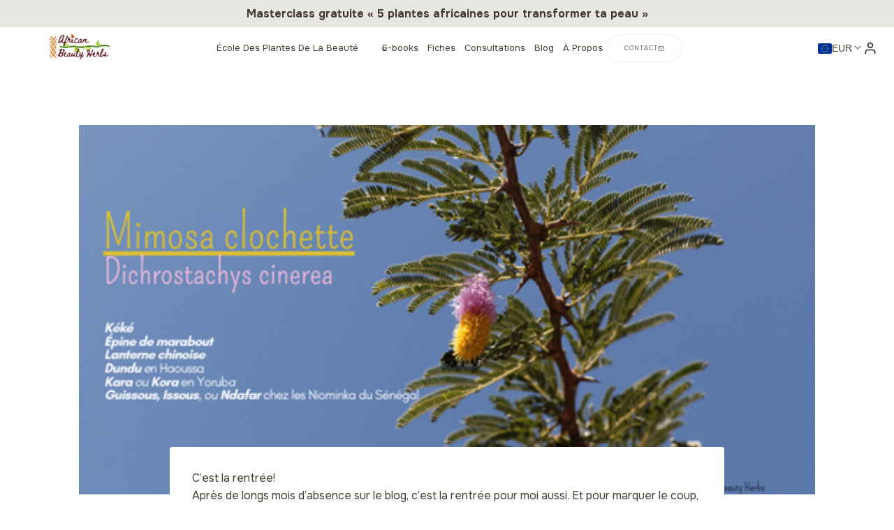

--- FILE ---
content_type: text/html; charset=UTF-8
request_url: https://africanbeautyherbs.com/les-vertus-medicinales-du-keke-mimosaclochette/
body_size: 38624
content:
<!doctype html>
<html lang="fr-FR" class="no-js" itemtype="https://schema.org/Blog" itemscope>
<head>
	<meta charset="UTF-8">
	<meta name="viewport" content="width=device-width, initial-scale=1, minimum-scale=1">
	<title>Les vertus médicinales du Kéké #MimosaClochette - African Beauty Herbs</title>
	<style>img:is([sizes="auto" i], [sizes^="auto," i]) { contain-intrinsic-size: 3000px 1500px }</style>
	<script id="cookieyes" type="text/javascript" src="https://cdn-cookieyes.com/client_data/4e02125b98025f22b2aa10c9/script.js"></script><link rel='dns-prefetch' href='//js.surecart.com' />
<link rel="alternate" type="application/rss+xml" title="African Beauty Herbs &raquo; Flux" href="https://africanbeautyherbs.com/feed/" />
<link rel="alternate" type="application/rss+xml" title="African Beauty Herbs &raquo; Flux des commentaires" href="https://africanbeautyherbs.com/comments/feed/" />
			<script>document.documentElement.classList.remove( 'no-js' );</script>
			<!-- SureRank Meta Data -->
<link rel="canonical" href="https://africanbeautyherbs.com/les-vertus-medicinales-du-keke-mimosaclochette/">
<meta name="description" content="C&#039;est la rentrée! Après de longs mois d&#039;absence sur le blog, c&#039;est la rentrée pour moi aussi. Et pour marquer le coup, on va démarrer avec une plante">
<meta name="robots" content="index, follow">
<meta property="og:url" content="https://africanbeautyherbs.com/les-vertus-medicinales-du-keke-mimosaclochette/">
<meta property="og:site_name" content="African Beauty Herbs">
<meta property="og:locale" content="fr_FR">
<meta property="og:type" content="article">
<meta property="og:title" content="Les vertus médicinales du Kéké #MimosaClochette - African Beauty Herbs">
<meta property="og:description" content="C&#039;est la rentrée! Après de longs mois d&#039;absence sur le blog, c&#039;est la rentrée pour moi aussi. Et pour marquer le coup, on va démarrer avec une plante">
<meta property="og:image" content="https://africanbeautyherbs.com/wp-content/uploads/2022/09/Mimosa-clochette-2.png">
<meta property="og:image:width" content="510">
<meta property="og:image:height" content="284">
<meta property="article:published_time" content="2022-09-05T10:46:03+02:00">
<meta property="article:modified_time" content="2023-04-05T21:40:49+00:00">
<meta name="twitter:card" content="summary_large_image">
<meta name="twitter:title" content="Les vertus médicinales du Kéké #MimosaClochette - African Beauty Herbs">
<meta name="twitter:description" content="C&#039;est la rentrée! Après de longs mois d&#039;absence sur le blog, c&#039;est la rentrée pour moi aussi. Et pour marquer le coup, on va démarrer avec une plante">
<meta name="twitter:image" content="https://africanbeautyherbs.com/wp-content/uploads/2022/09/Mimosa-clochette-2.png">
<script type="application/ld+json" id="surerank-schema">{"@context":"https://schema.org","@graph":[{"@type":"WebSite","@id":"https://africanbeautyherbs.com/#website","name":"African Beauty Herbs","author":{"@id":"https://africanbeautyherbs.com/les-vertus-medicinales-du-keke-mimosaclochette#person"},"copyrightHolder":{"@id":"https://africanbeautyherbs.com/les-vertus-medicinales-du-keke-mimosaclochette#person"},"description":"Beauté Holistique à base de plantes sauvages et médicinales d&#039;Afrique et d&#039;Ailleurs","url":"https://africanbeautyherbs.com/","potentialAction":{"@id":"https://africanbeautyherbs.com/#searchaction"},"publisher":{"@id":"https://africanbeautyherbs.com/#organization"}},{"@type":"WebPage","@id":"https://africanbeautyherbs.com/les-vertus-medicinales-du-keke-mimosaclochette#webpage","name":"Les vertus médicinales du Kéké #MimosaClochette","author":{"@id":"https://africanbeautyherbs.com/les-vertus-medicinales-du-keke-mimosaclochette#person"},"inLanguage":"fr_FR","url":"https://africanbeautyherbs.com/les-vertus-medicinales-du-keke-mimosaclochette","breadcrumb":{"@id":"https://africanbeautyherbs.com/les-vertus-medicinales-du-keke-mimosaclochette#breadcrumblist"},"contributor":{"@id":"https://africanbeautyherbs.com/les-vertus-medicinales-du-keke-mimosaclochette#person"},"copyrightHolder":{"@id":"https://africanbeautyherbs.com/les-vertus-medicinales-du-keke-mimosaclochette#person"},"datePublished":"2022-09-05T10:46:03+02:00","dateModified":"2023-04-05T23:40:49+02:00","isPartOf":{"@id":"https://africanbeautyherbs.com/#website"},"publisher":{"@id":"https://africanbeautyherbs.com/#organization"},"thumbnailUrl":"https://africanbeautyherbs.com/wp-content/uploads/2022/09/Mimosa-clochette-2.png"},{"@type":"Organization","@id":"https://africanbeautyherbs.com/#organization","name":"African Beauty Herbs","founder":[{"@type":"Person","name":"Fleur d'Acacia"}],"logo":"https://africanbeautyherbs.com/wp-content/uploads/2024/12/cropped-cropped-logo-ABH-4.png","slogan":"Beauté Holistique à base de plantes sauvages et médicinales d&#039;Afrique et d&#039;Ailleurs","url":"https://africanbeautyherbs.com/ "},{"@type":"BreadcrumbList","name":"Liste de fil d'Ariane","@id":"https://africanbeautyherbs.com/les-vertus-medicinales-du-keke-mimosaclochette#breadcrumblist","itemListElement":[{"@type":"ListItem","position":1,"item":{"@id":"https://africanbeautyherbs.com","name":"Home"}},{"@type":"ListItem","position":2,"item":{"@id":"https://africanbeautyherbs.com/category/et-un-jour-une-plante/","name":"Un Jour, Une Plante"}},{"@type":"ListItem","position":3,"item":{"@id":"https://africanbeautyherbs.com/les-vertus-medicinales-du-keke-mimosaclochette/","name":"Les vertus médicinales du Kéké #MimosaClochette"}}]},{"@type":"Article","@id":"https://africanbeautyherbs.com/les-vertus-medicinales-du-keke-mimosaclochette#article","name":"Les vertus médicinales du Kéké #MimosaClochette","url":"https://africanbeautyherbs.com/les-vertus-medicinales-du-keke-mimosaclochette/","headline":"Les vertus médicinales du Kéké #MimosaClochette","description":"C'est la rentrée! Après de longs mois d'absence sur le blog, c'est la rentrée pour moi aussi. Et pour marquer le coup, on va démarrer avec une plante","datePublished":"2022-09-05T10:46:03+02:00","dateModified":"2023-04-05T23:40:49+02:00","wordCount":"1233","articleSection":"Un Jour, Une Plante","author":{"@id":"https://africanbeautyherbs.com/les-vertus-medicinales-du-keke-mimosaclochette#person"},"image":["https://africanbeautyherbs.com/wp-content/uploads/2022/09/Mimosa-clochette-2.png"],"hasPart":[{"@type":"WebPageElement","isAccessibleForFree":"true"}],"isPartOf":{"@id":"https://africanbeautyherbs.com/les-vertus-medicinales-du-keke-mimosaclochette#webpage"},"mainEntityOfPage":{"@id":"https://africanbeautyherbs.com/les-vertus-medicinales-du-keke-mimosaclochette#webpage"},"publisher":{"@id":"https://africanbeautyherbs.com/#organization"}},{"@type":"SearchAction","@id":"https://africanbeautyherbs.com/#searchaction","target":"https://africanbeautyherbs.com/?s={search_term_string}","query-input":"required name=search_term_string"},{"@type":"Person","@id":"https://africanbeautyherbs.com/les-vertus-medicinales-du-keke-mimosaclochette#person","name":"Fleur d'Acacia","url":"https://africanbeautyherbs.com/author/admin3809/","givenName":"Christelle","familyName":"Bibiche","brand":"African Beauty Herbs","description":"Salut, je m&#039;appelle Christelle. Passionnée de Plantes médicinales de la beauté et de Botanique\r\nSur ce blog, ensemble, on va célébrer la beauté dans toute sa globalité! Eh oui! Parce que notre peau, notre corps, changent en fonction de nos émotions, de notre environnement, des variations hormonales, des différentes phases de notre vie, des chemins qu’on traverse, des rencontres que l&#039;on fait, de ce que nous mangeons…\r\nParce que notre beauté se nourrit de tout cela, ne devons-nous pas ainsi considérer la beauté comme un tout? On va s&#039;inspirer des plantes pour y arriver, se chouchouter, s&#039;aimer et s&#039;accepter, pour prendre soin de soi et RAYONNER!\r\nBienvenue sur le blog! :)","email":"dahlia_chris@hotmail.com","image":"https://secure.gravatar.com/avatar/95bace2e82f08cf1504362dc972b3643e9dc2cc33dcfdcf403215dfc4e708a68?s=96&d=mm&r=g"}]}</script>
<!-- /SureRank Meta Data -->
<link rel="alternate" type="application/rss+xml" title="African Beauty Herbs &raquo; Les vertus médicinales du Kéké #MimosaClochette Flux des commentaires" href="https://africanbeautyherbs.com/les-vertus-medicinales-du-keke-mimosaclochette/feed/" />
<script>
window._wpemojiSettings = {"baseUrl":"https:\/\/s.w.org\/images\/core\/emoji\/16.0.1\/72x72\/","ext":".png","svgUrl":"https:\/\/s.w.org\/images\/core\/emoji\/16.0.1\/svg\/","svgExt":".svg","source":{"concatemoji":"https:\/\/africanbeautyherbs.com\/wp-includes\/js\/wp-emoji-release.min.js?ver=6.8.3"}};
/*! This file is auto-generated */
!function(s,n){var o,i,e;function c(e){try{var t={supportTests:e,timestamp:(new Date).valueOf()};sessionStorage.setItem(o,JSON.stringify(t))}catch(e){}}function p(e,t,n){e.clearRect(0,0,e.canvas.width,e.canvas.height),e.fillText(t,0,0);var t=new Uint32Array(e.getImageData(0,0,e.canvas.width,e.canvas.height).data),a=(e.clearRect(0,0,e.canvas.width,e.canvas.height),e.fillText(n,0,0),new Uint32Array(e.getImageData(0,0,e.canvas.width,e.canvas.height).data));return t.every(function(e,t){return e===a[t]})}function u(e,t){e.clearRect(0,0,e.canvas.width,e.canvas.height),e.fillText(t,0,0);for(var n=e.getImageData(16,16,1,1),a=0;a<n.data.length;a++)if(0!==n.data[a])return!1;return!0}function f(e,t,n,a){switch(t){case"flag":return n(e,"\ud83c\udff3\ufe0f\u200d\u26a7\ufe0f","\ud83c\udff3\ufe0f\u200b\u26a7\ufe0f")?!1:!n(e,"\ud83c\udde8\ud83c\uddf6","\ud83c\udde8\u200b\ud83c\uddf6")&&!n(e,"\ud83c\udff4\udb40\udc67\udb40\udc62\udb40\udc65\udb40\udc6e\udb40\udc67\udb40\udc7f","\ud83c\udff4\u200b\udb40\udc67\u200b\udb40\udc62\u200b\udb40\udc65\u200b\udb40\udc6e\u200b\udb40\udc67\u200b\udb40\udc7f");case"emoji":return!a(e,"\ud83e\udedf")}return!1}function g(e,t,n,a){var r="undefined"!=typeof WorkerGlobalScope&&self instanceof WorkerGlobalScope?new OffscreenCanvas(300,150):s.createElement("canvas"),o=r.getContext("2d",{willReadFrequently:!0}),i=(o.textBaseline="top",o.font="600 32px Arial",{});return e.forEach(function(e){i[e]=t(o,e,n,a)}),i}function t(e){var t=s.createElement("script");t.src=e,t.defer=!0,s.head.appendChild(t)}"undefined"!=typeof Promise&&(o="wpEmojiSettingsSupports",i=["flag","emoji"],n.supports={everything:!0,everythingExceptFlag:!0},e=new Promise(function(e){s.addEventListener("DOMContentLoaded",e,{once:!0})}),new Promise(function(t){var n=function(){try{var e=JSON.parse(sessionStorage.getItem(o));if("object"==typeof e&&"number"==typeof e.timestamp&&(new Date).valueOf()<e.timestamp+604800&&"object"==typeof e.supportTests)return e.supportTests}catch(e){}return null}();if(!n){if("undefined"!=typeof Worker&&"undefined"!=typeof OffscreenCanvas&&"undefined"!=typeof URL&&URL.createObjectURL&&"undefined"!=typeof Blob)try{var e="postMessage("+g.toString()+"("+[JSON.stringify(i),f.toString(),p.toString(),u.toString()].join(",")+"));",a=new Blob([e],{type:"text/javascript"}),r=new Worker(URL.createObjectURL(a),{name:"wpTestEmojiSupports"});return void(r.onmessage=function(e){c(n=e.data),r.terminate(),t(n)})}catch(e){}c(n=g(i,f,p,u))}t(n)}).then(function(e){for(var t in e)n.supports[t]=e[t],n.supports.everything=n.supports.everything&&n.supports[t],"flag"!==t&&(n.supports.everythingExceptFlag=n.supports.everythingExceptFlag&&n.supports[t]);n.supports.everythingExceptFlag=n.supports.everythingExceptFlag&&!n.supports.flag,n.DOMReady=!1,n.readyCallback=function(){n.DOMReady=!0}}).then(function(){return e}).then(function(){var e;n.supports.everything||(n.readyCallback(),(e=n.source||{}).concatemoji?t(e.concatemoji):e.wpemoji&&e.twemoji&&(t(e.twemoji),t(e.wpemoji)))}))}((window,document),window._wpemojiSettings);
</script>
<link rel='stylesheet' id='kadence-blocks-header-css' href='https://africanbeautyherbs.com/wp-content/plugins/kadence-blocks/dist/style-blocks-header.css?ver=3.6.0' media='all' />
<style id='kadence-blocks-advancedheading-inline-css'>
	.wp-block-kadence-advancedheading mark{background:transparent;border-style:solid;border-width:0}
	.wp-block-kadence-advancedheading mark.kt-highlight{color:#f76a0c;}
	.kb-adv-heading-icon{display: inline-flex;justify-content: center;align-items: center;}
	.is-layout-constrained > .kb-advanced-heading-link {display: block;}.wp-block-kadence-advancedheading.has-background{padding: 0;}	.single-content .kadence-advanced-heading-wrapper h1,
	.single-content .kadence-advanced-heading-wrapper h2,
	.single-content .kadence-advanced-heading-wrapper h3,
	.single-content .kadence-advanced-heading-wrapper h4,
	.single-content .kadence-advanced-heading-wrapper h5,
	.single-content .kadence-advanced-heading-wrapper h6 {margin: 1.5em 0 .5em;}
	.single-content .kadence-advanced-heading-wrapper+* { margin-top:0;}.kb-screen-reader-text{position:absolute;width:1px;height:1px;padding:0;margin:-1px;overflow:hidden;clip:rect(0,0,0,0);}
</style>
<link rel='stylesheet' id='kadence-blocks-identity-css' href='https://africanbeautyherbs.com/wp-content/plugins/kadence-blocks/dist/style-blocks-identity.css?ver=3.6.0' media='all' />
<link rel='stylesheet' id='kadence-blocks-navigation-css' href='https://africanbeautyherbs.com/wp-content/plugins/kadence-blocks/dist/style-blocks-navigation.css?ver=3.6.0' media='all' />
<link rel='stylesheet' id='kadence-blocks-advancedbtn-css' href='https://africanbeautyherbs.com/wp-content/plugins/kadence-blocks/dist/style-blocks-advancedbtn.css?ver=3.6.0' media='all' />
<link rel='stylesheet' id='kadence-blocks-icon-css' href='https://africanbeautyherbs.com/wp-content/plugins/kadence-blocks/dist/style-blocks-icon.css?ver=3.6.0' media='all' />
<link rel='stylesheet' id='surecart-tag-css' href='https://africanbeautyherbs.com/wp-content/plugins/surecart/packages/blocks-next/build/styles/tag.css?ver=1769022161' media='all' />
<style id='surecart-slide-out-cart-header-style-2-inline-css'>
.wp-block-surecart-slide-out-cart-header{display:-webkit-box;display:-ms-flexbox;display:flex;-webkit-box-align:center;-ms-flex-align:center;align-items:center;-webkit-box-pack:justify;-ms-flex-pack:justify;justify-content:space-between}.wp-block-surecart-slide-out-cart-header button{background:none;border:none;-webkit-box-shadow:none;box-shadow:none;color:var(--sc-primary-color);cursor:pointer;margin:0;padding:0}.wp-block-surecart-slide-out-cart-header button:focus{-webkit-box-shadow:0 0 0 var(--sc-focus-ring-width) var(--sc-focus-ring-color-primary);box-shadow:0 0 0 var(--sc-focus-ring-width) var(--sc-focus-ring-color-primary);outline:none}.wp-block-surecart-slide-out-cart-header__title{overflow:hidden;padding:0 var(--sc-spacing-small);text-align:center;text-overflow:ellipsis;white-space:nowrap}.wp-block-surecart-slide-out-cart-header__close,.wp-block-surecart-slide-out-cart-header__close svg{cursor:pointer;height:20px;width:20px}

</style>
<link rel='stylesheet' id='surecart-line-item-css' href='https://africanbeautyherbs.com/wp-content/plugins/surecart/packages/blocks-next/build/styles/line-item.css?ver=1769022161' media='all' />
<link rel='stylesheet' id='surecart-product-line-item-css' href='https://africanbeautyherbs.com/wp-content/plugins/surecart/packages/blocks-next/build/styles/product-line-item.css?ver=1769022161' media='all' />
<link rel='stylesheet' id='surecart-input-group-css' href='https://africanbeautyherbs.com/wp-content/plugins/surecart/packages/blocks-next/build/styles/input-group.css?ver=1769022161' media='all' />
<link rel='stylesheet' id='surecart-quantity-selector-css' href='https://africanbeautyherbs.com/wp-content/plugins/surecart/packages/blocks-next/build/styles/quantity-selector.css?ver=1769022161' media='all' />
<link rel='stylesheet' id='surecart-slide-out-cart-items-style-5-css' href='https://africanbeautyherbs.com/wp-content/plugins/surecart/packages/blocks-next/build/blocks/cart-items/style-index.css?ver=1.0.0' media='all' />
<link rel='stylesheet' id='surecart-coupon-form-css' href='https://africanbeautyherbs.com/wp-content/plugins/surecart/packages/blocks-next/build/styles/coupon-form.css?ver=1769022161' media='all' />
<link rel='stylesheet' id='surecart-form-control-css' href='https://africanbeautyherbs.com/wp-content/plugins/surecart/packages/blocks-next/build/styles/form-control.css?ver=1769022161' media='all' />
<style id='surecart-slide-out-cart-coupon-style-4-inline-css'>
.wp-block-surecart-slide-out-cart-coupon .trigger{cursor:pointer}.wp-block-surecart-slide-out-cart-coupon .trigger:hover{text-decoration:underline}.wp-block-surecart-slide-out-cart-coupon .sc-tag button{background:rgba(0,0,0,0);border:none;-webkit-box-shadow:none;box-shadow:none;color:var(--sc-color-gray-700);cursor:pointer;margin-left:.5em;padding:0}.wp-block-surecart-slide-out-cart-coupon .sc-tag button:focus{-webkit-box-shadow:0 0 0 var(--sc-focus-ring-width) var(--sc-focus-ring-color-primary);box-shadow:0 0 0 var(--sc-focus-ring-width) var(--sc-focus-ring-color-primary);outline:none}.wp-block-surecart-slide-out-cart-coupon .sc-tag button svg{height:16px;width:16px}.wp-block-surecart-slide-out-cart-coupon .sc-line-item__price-description[hidden]{display:none}.wp-block-surecart-slide-out-cart-coupon .sc-coupon-input-label{font-size:var(--sc-input-label-font-size-medium);font-style:normal;font-weight:var(--sc-font-weight-normal);margin-bottom:var(--sc-input-label-margin)}

</style>
<style id='surecart-slide-out-cart-bump-line-item-style-2-inline-css'>
.wp-block-surecart-slide-out-cart-bump-line-item .sc-bump-line-item__description{font-size:var(--sc-price-label-font-size,var(--sc-input-help-text-font-size-medium));line-height:var(--sc-line-height-dense)}.wp-block-surecart-slide-out-cart-bump-line-item .sc-bump-line-item__price{font-size:var(--sc-font-size-medium);font-weight:var(--sc-font-weight-semibold);line-height:var(--sc-line-height-dense)}

</style>
<link rel='stylesheet' id='surecart-wp-buttons-css' href='https://africanbeautyherbs.com/wp-content/plugins/surecart/packages/blocks-next/build/styles/wp-buttons.css?ver=1769022161' media='all' />
<link rel='stylesheet' id='surecart-wp-button-css' href='https://africanbeautyherbs.com/wp-content/plugins/surecart/packages/blocks-next/build/styles/wp-button.css?ver=1769022161' media='all' />
<style id='surecart-slide-out-cart-submit-style-3-inline-css'>
.sc-cart-submit__wrapper a.wp-block-button__link{-webkit-box-sizing:border-box;box-sizing:border-box;display:block;position:relative;text-align:center;text-decoration:none;width:100%}.sc-cart-submit__wrapper a.wp-block-button__link:focus{-webkit-box-shadow:0 0 0 var(--sc-focus-ring-width) var(--sc-focus-ring-color-primary);box-shadow:0 0 0 var(--sc-focus-ring-width) var(--sc-focus-ring-color-primary);outline:none}.sc-cart-submit__wrapper.wp-block-buttons>.wp-block-button{display:block;text-decoration:none!important;width:100%}

</style>
<link rel='stylesheet' id='surecart-drawer-css' href='https://africanbeautyherbs.com/wp-content/plugins/surecart/packages/blocks-next/build/styles/drawer.css?ver=1769022161' media='all' />
<link rel='stylesheet' id='surecart-block-ui-css' href='https://africanbeautyherbs.com/wp-content/plugins/surecart/packages/blocks-next/build/styles/block-ui.css?ver=1769022161' media='all' />
<link rel='stylesheet' id='surecart-alert-css' href='https://africanbeautyherbs.com/wp-content/plugins/surecart/packages/blocks-next/build/styles/alert.css?ver=1769022161' media='all' />
<style id='surecart-slide-out-cart-style-4-inline-css'>
.wp-block-surecart-slide-out-cart{-webkit-box-flex:1;border:var(--sc-drawer-border);-webkit-box-shadow:0 1px 2px rgba(13,19,30,.102);box-shadow:0 1px 2px rgba(13,19,30,.102);color:var(--sc-cart-main-label-text-color);-ms-flex:1 1 auto;flex:1 1 auto;font-size:16px;margin:auto;overflow:auto;width:100%}.wp-block-surecart-slide-out-cart .sc-alert{border-radius:0}.wp-block-surecart-slide-out-cart .sc-alert__icon svg{height:24px;width:24px}.wp-block-surecart-slide-out-cart .sc-alert :not(:first-child){margin-bottom:0}html:has(dialog.sc-drawer[open]){overflow:hidden;scrollbar-gutter:stable}

</style>
<link rel='stylesheet' id='surecart-theme-base-css' href='https://africanbeautyherbs.com/wp-content/plugins/surecart/packages/blocks-next/build/styles/theme-base.css?ver=1769022161' media='all' />
<style id='surecart-theme-base-inline-css'>
@-webkit-keyframes sheen{0%{background-position:200% 0}to{background-position:-200% 0}}@keyframes sheen{0%{background-position:200% 0}to{background-position:-200% 0}}sc-form{display:block}sc-form>:not(:last-child){margin-bottom:var(--sc-form-row-spacing,.75em)}sc-form>:not(:last-child).wp-block-spacer{margin-bottom:0}sc-invoice-details:not(.hydrated),sc-invoice-details:not(:defined){display:none}sc-customer-email:not(.hydrated),sc-customer-email:not(:defined),sc-customer-name:not(.hydrated),sc-customer-name:not(:defined),sc-input:not(.hydrated),sc-input:not(:defined){-webkit-animation:sheen 3s ease-in-out infinite;animation:sheen 3s ease-in-out infinite;background:-webkit-gradient(linear,right top,left top,from(rgba(75,85,99,.2)),color-stop(rgba(75,85,99,.1)),color-stop(rgba(75,85,99,.1)),to(rgba(75,85,99,.2)));background:linear-gradient(270deg,rgba(75,85,99,.2),rgba(75,85,99,.1),rgba(75,85,99,.1),rgba(75,85,99,.2));background-size:400% 100%;border-radius:var(--sc-input-border-radius-medium);display:block;height:var(--sc-input-height-medium)}sc-button:not(.hydrated),sc-button:not(:defined),sc-order-submit:not(.hydrated),sc-order-submit:not(:defined){-webkit-animation:sheen 3s ease-in-out infinite;animation:sheen 3s ease-in-out infinite;background:-webkit-gradient(linear,right top,left top,from(rgba(75,85,99,.2)),color-stop(rgba(75,85,99,.1)),color-stop(rgba(75,85,99,.1)),to(rgba(75,85,99,.2)));background:linear-gradient(270deg,rgba(75,85,99,.2),rgba(75,85,99,.1),rgba(75,85,99,.1),rgba(75,85,99,.2));background-size:400% 100%;border-radius:var(--sc-input-border-radius-medium);color:rgba(0,0,0,0);display:block;height:var(--sc-input-height-large);text-align:center;width:auto}sc-order-summary:not(.hydrated),sc-order-summary:not(:defined){-webkit-animation:sheen 3s ease-in-out infinite;animation:sheen 3s ease-in-out infinite;background:-webkit-gradient(linear,right top,left top,from(rgba(75,85,99,.2)),color-stop(rgba(75,85,99,.1)),color-stop(rgba(75,85,99,.1)),to(rgba(75,85,99,.2)));background:linear-gradient(270deg,rgba(75,85,99,.2),rgba(75,85,99,.1),rgba(75,85,99,.1),rgba(75,85,99,.2));background-size:400% 100%;border-radius:var(--sc-input-border-radius-medium);color:rgba(0,0,0,0);display:block;height:var(--sc-input-height-large);text-align:center;width:auto}sc-tab-group:not(.hydrated),sc-tab-group:not(:defined),sc-tab:not(.hydrated),sc-tab:not(:defined){visibility:hidden}sc-column:not(.hydrated),sc-column:not(:defined){opacity:0;visibility:hidden}sc-columns{-webkit-box-sizing:border-box;box-sizing:border-box;display:-webkit-box;display:-ms-flexbox;display:flex;-ms-flex-wrap:wrap!important;flex-wrap:wrap!important;gap:var(--sc-column-spacing,var(--sc-spacing-xxxx-large));margin-left:auto;margin-right:auto;width:100%;-webkit-box-align:initial!important;-ms-flex-align:initial!important;align-items:normal!important}@media(min-width:782px){sc-columns{-ms-flex-wrap:nowrap!important;flex-wrap:nowrap!important}}sc-columns.are-vertically-aligned-top{-webkit-box-align:start;-ms-flex-align:start;align-items:flex-start}sc-columns.are-vertically-aligned-center{-webkit-box-align:center;-ms-flex-align:center;align-items:center}sc-columns.are-vertically-aligned-bottom{-webkit-box-align:end;-ms-flex-align:end;align-items:flex-end}@media(max-width:781px){sc-columns:not(.is-not-stacked-on-mobile).is-full-height>sc-column{padding:30px!important}sc-columns:not(.is-not-stacked-on-mobile)>sc-column{-ms-flex-preferred-size:100%!important;flex-basis:100%!important}}@media(min-width:782px){sc-columns:not(.is-not-stacked-on-mobile)>sc-column{-ms-flex-preferred-size:0;flex-basis:0;-webkit-box-flex:1;-ms-flex-positive:1;flex-grow:1}sc-columns:not(.is-not-stacked-on-mobile)>sc-column[style*=flex-basis]{-webkit-box-flex:0;-ms-flex-positive:0;flex-grow:0}}sc-columns.is-not-stacked-on-mobile{-ms-flex-wrap:nowrap!important;flex-wrap:nowrap!important}sc-columns.is-not-stacked-on-mobile>sc-column{-ms-flex-preferred-size:0;flex-basis:0;-webkit-box-flex:1;-ms-flex-positive:1;flex-grow:1}sc-columns.is-not-stacked-on-mobile>sc-column[style*=flex-basis]{-webkit-box-flex:0;-ms-flex-positive:0;flex-grow:0}sc-column{display:block;-webkit-box-flex:1;-ms-flex-positive:1;flex-grow:1;min-width:0;overflow-wrap:break-word;word-break:break-word}sc-column.is-vertically-aligned-top{-ms-flex-item-align:start;align-self:flex-start}sc-column.is-vertically-aligned-center{-ms-flex-item-align:center;-ms-grid-row-align:center;align-self:center}sc-column.is-vertically-aligned-bottom{-ms-flex-item-align:end;align-self:flex-end}sc-column.is-vertically-aligned-bottom,sc-column.is-vertically-aligned-center,sc-column.is-vertically-aligned-top{width:100%}@media(min-width:782px){sc-column.is-sticky{position:sticky!important;-ms-flex-item-align:start;align-self:flex-start;top:0}}sc-column>:not(.wp-block-spacer):not(:last-child):not(.is-empty):not(style){margin-bottom:var(--sc-form-row-spacing,.75em)}sc-column>:not(.wp-block-spacer):not(:last-child):not(.is-empty):not(style):not(.is-layout-flex){display:block}.hydrated{visibility:inherit}
:root {--sc-color-primary-500: #587351;--sc-focus-ring-color-primary: #587351;--sc-input-border-color-focus: #587351;--sc-color-gray-900: #000;--sc-color-primary-text: #ffffff;}
</style>
<link rel='stylesheet' id='surecart-cart-icon-style-css' href='https://africanbeautyherbs.com/wp-content/plugins/surecart/packages/blocks-next/build/blocks/cart-icon/style-index.css?ver=1.0.0' media='all' />
<style id='wp-emoji-styles-inline-css'>

	img.wp-smiley, img.emoji {
		display: inline !important;
		border: none !important;
		box-shadow: none !important;
		height: 1em !important;
		width: 1em !important;
		margin: 0 0.07em !important;
		vertical-align: -0.1em !important;
		background: none !important;
		padding: 0 !important;
	}
</style>
<link rel='stylesheet' id='wp-block-library-css' href='https://africanbeautyherbs.com/wp-includes/css/dist/block-library/style.min.css?ver=6.8.3' media='all' />
<style id='classic-theme-styles-inline-css'>
/*! This file is auto-generated */
.wp-block-button__link{color:#fff;background-color:#32373c;border-radius:9999px;box-shadow:none;text-decoration:none;padding:calc(.667em + 2px) calc(1.333em + 2px);font-size:1.125em}.wp-block-file__button{background:#32373c;color:#fff;text-decoration:none}
</style>
<style id='surecart-cart-close-button-style-inline-css'>
.wp-block-surecart-cart-close-button{color:var(--sc-input-help-text-color);cursor:pointer;font-size:20px}.wp-block-surecart-cart-close-button svg{height:1em;width:1em}

</style>
<style id='surecart-cart-count-style-inline-css'>
.wp-block-surecart-cart-count{background-color:var(--sc-panel-background-color);border:1px solid var(--sc-input-border-color);color:var(--sc-cart-main-label-text-color)}

</style>
<style id='surecart-slide-out-cart-items-submit-style-3-inline-css'>
.sc-cart-items-submit__wrapper .wp-block-button__link,.sc-cart-items-submit__wrapper a.wp-block-button__link{background:var(--sc-color-primary-500);-webkit-box-sizing:border-box;box-sizing:border-box;color:#fff;display:block;position:relative;text-align:center;text-decoration:none;width:100%}.sc-cart-items-submit__wrapper .wp-block-button__link:focus,.sc-cart-items-submit__wrapper a.wp-block-button__link:focus{-webkit-box-shadow:0 0 0 var(--sc-focus-ring-width) var(--sc-focus-ring-color-primary);box-shadow:0 0 0 var(--sc-focus-ring-width) var(--sc-focus-ring-color-primary);outline:none}.sc-cart-items-submit__wrapper.wp-block-buttons>.wp-block-button{display:block;text-decoration:none!important;width:100%}

</style>
<style id='surecart-cart-line-item-amount-style-inline-css'>
.wp-block-surecart-cart-line-item-amount{color:var(--sc-cart-main-label-text-color)}

</style>
<style id='surecart-cart-line-item-fees-style-inline-css'>
.wp-block-surecart-cart-line-item-fees{color:var(--sc-input-help-text-color)}

</style>
<style id='surecart-cart-line-item-image-style-inline-css'>
.wp-block-surecart-cart-line-item-image{border-color:var(--sc-color-gray-300);-webkit-box-sizing:border-box;box-sizing:border-box;height:auto;max-width:100%;vertical-align:bottom}.wp-block-surecart-cart-line-item-image.sc-is-covered{-o-object-fit:cover;object-fit:cover}.wp-block-surecart-cart-line-item-image.sc-is-contained{-o-object-fit:contain;object-fit:contain}.sc-cart-line-item-image-wrap{-ms-flex-negative:0;flex-shrink:0}

</style>
<style id='surecart-cart-line-item-interval-style-inline-css'>
.wp-block-surecart-cart-line-item-interval{color:var(--sc-input-help-text-color)}

</style>
<link rel='stylesheet' id='surecart-cart-line-item-note-style-css' href='https://africanbeautyherbs.com/wp-content/plugins/surecart/packages/blocks-next/build/blocks/cart-line-item-note/style-index.css?ver=1.0.0' media='all' />
<style id='surecart-cart-line-item-price-name-style-inline-css'>
.wp-block-surecart-cart-line-item-price-name{color:var(--sc-input-help-text-color);text-wrap:auto}

</style>
<style id='surecart-cart-line-item-quantity-style-inline-css'>
.wp-block-surecart-cart-line-item-quantity{color:var(--sc-input-color)}.wp-block-surecart-cart-line-item-quantity.sc-input-group{border:none;-webkit-box-shadow:none;box-shadow:none}.wp-block-surecart-cart-line-item-quantity input[type=number].sc-form-control.sc-quantity-selector__control,.wp-block-surecart-cart-line-item-quantity.sc-input-group-text{color:inherit}

</style>
<style id='surecart-cart-line-item-remove-style-inline-css'>
.wp-block-surecart-cart-line-item-remove{cursor:pointer;display:-webkit-inline-box;display:-ms-inline-flexbox;display:inline-flex;-webkit-box-align:center;-ms-flex-align:center;align-items:center;color:var(--sc-input-help-text-color);font-size:var(--sc-font-size-medium);font-weight:var(--sc-font-weight-semibold);gap:.25em}.wp-block-surecart-cart-line-item-remove__icon{height:1.1em;width:1.1em}

</style>
<style id='surecart-cart-line-item-scratch-amount-style-inline-css'>
.wp-block-surecart-cart-line-item-scratch-amount{color:var(--sc-input-help-text-color);text-decoration:line-through}

</style>
<style id='surecart-cart-line-item-status-style-inline-css'>
.wp-block-surecart-cart-line-item-status{--sc-cart-line-item-status-color:var(--sc-color-danger-600);display:-webkit-inline-box;display:-ms-inline-flexbox;display:inline-flex;-webkit-box-align:center;-ms-flex-align:center;align-items:center;color:var(--sc-cart-line-item-status-color);font-size:var(--sc-font-size-small);font-weight:var(--sc-font-weight-semibold);gap:.25em}.surecart-theme-dark .wp-block-surecart-cart-line-item-status{--sc-cart-line-item-status-color:var(--sc-color-danger-400)}

</style>
<style id='surecart-cart-line-item-title-style-inline-css'>
.wp-block-surecart-cart-line-item-title{color:var(--sc-cart-main-label-text-color);text-wrap:wrap}

</style>
<style id='surecart-cart-line-item-trial-style-inline-css'>
.wp-block-surecart-cart-line-item-trial{color:var(--sc-input-help-text-color)}

</style>
<style id='surecart-cart-line-item-variant-style-inline-css'>
.wp-block-surecart-cart-line-item-variant{color:var(--sc-input-help-text-color)}

</style>
<link rel='stylesheet' id='surecart-toggle-css' href='https://africanbeautyherbs.com/wp-content/plugins/surecart/packages/blocks-next/build/styles/toggle.css?ver=1769022161' media='all' />
<link rel='stylesheet' id='surecart-slide-out-cart-line-items-style-6-css' href='https://africanbeautyherbs.com/wp-content/plugins/surecart/packages/blocks-next/build/blocks/cart-line-items/style-index.css?ver=1.0.0' media='all' />
<link rel='stylesheet' id='surecart-cart-menu-icon-button-style-css' href='https://africanbeautyherbs.com/wp-content/plugins/surecart/packages/blocks-next/build/blocks/cart-menu-button/style-index.css?ver=1.0.0' media='all' />
<link rel='stylesheet' id='surecart-text-css' href='https://africanbeautyherbs.com/wp-content/plugins/surecart/packages/blocks-next/build/styles/text.css?ver=1769022161' media='all' />
<style id='surecart-slide-out-cart-message-style-2-inline-css'>
.wp-block-surecart-slide-out-cart-message{font-size:var(--sc-font-size-x-small);line-height:var(--sc-line-height-dense)}

</style>
<style id='surecart-cart-subtotal-amount-style-inline-css'>
.wp-block-surecart-cart-subtotal-amount{color:var(--sc-cart-main-label-text-color)}

</style>
<link rel='stylesheet' id='surecart-dropdown-css' href='https://africanbeautyherbs.com/wp-content/plugins/surecart/packages/blocks-next/build/styles/dropdown.css?ver=1769022161' media='all' />
<link rel='stylesheet' id='surecart-button-css' href='https://africanbeautyherbs.com/wp-content/plugins/surecart/packages/blocks-next/build/styles/button.css?ver=1769022161' media='all' />
<link rel='stylesheet' id='surecart-currency-switcher-style-3-css' href='https://africanbeautyherbs.com/wp-content/plugins/surecart/packages/blocks-next/build/blocks/currency-switcher/style-index.css?ver=1.0.0' media='all' />
<style id='surecart-price-scratch-amount-style-inline-css'>
.wp-block-surecart-price-scratch-amount{text-decoration:line-through}

</style>
<link rel='stylesheet' id='surecart-spinner-css' href='https://africanbeautyherbs.com/wp-content/plugins/surecart/packages/blocks-next/build/styles/spinner.css?ver=1769022161' media='all' />
<style id='surecart-product-buy-buttons-style-2-inline-css'>
.wp-block-surecart-product-buy-buttons{width:100%}.wp-block-surecart-product-buy-buttons button.wp-block-button__link{font-size:inherit}

</style>
<style id='surecart-product-collection-tag-style-inline-css'>
.wp-block.wp-block-surecart-product-collection-tag{margin-bottom:0;margin-top:0}

</style>
<style id='surecart-product-collection-tags-style-inline-css'>
.wp-block-surecart-product-page ul.wp-block-surecart-product-collection-tags,ul.wp-block-surecart-product-collection-tags{display:-webkit-box;display:-ms-flexbox;display:flex;gap:3px;list-style:none;margin:0;max-width:100%;padding:0;width:100%}

</style>
<link rel='stylesheet' id='surecart-prose-css' href='https://africanbeautyherbs.com/wp-content/plugins/surecart/packages/blocks-next/build/styles/prose.css?ver=1769022161' media='all' />
<style id='surecart-product-image-style-inline-css'>
.wp-block-surecart-product-image{aspect-ratio:1/1.33;margin-top:0;overflow:hidden}.wp-block-surecart-product-image img{-webkit-box-sizing:border-box;box-sizing:border-box;display:block;height:100%;max-width:100%;-o-object-fit:contain;object-fit:contain;-webkit-transition:-webkit-transform var(--sc-transition-medium) ease;transition:-webkit-transform var(--sc-transition-medium) ease;transition:transform var(--sc-transition-medium) ease;transition:transform var(--sc-transition-medium) ease,-webkit-transform var(--sc-transition-medium) ease;width:100%}.wp-block-surecart-product-image.sc-is-covered img{-o-object-fit:cover;object-fit:cover}.wp-block-surecart-product-image.sc-is-contained img{-o-object-fit:contain;object-fit:contain}.wp-block-surecart-product-image:hover img{-webkit-transform:scale(1.05);-ms-transform:scale(1.05);transform:scale(1.05)}.wp-block-surecart-product-image_placeholder{background-color:var(--sc-color-gray-300);height:100%;width:100%}

</style>
<style id='surecart-product-line-item-note-style-2-inline-css'>
.wp-block-surecart-product-line-item-note{width:100%}

</style>
<link rel='stylesheet' id='surecart-radio-checkbox-css' href='https://africanbeautyherbs.com/wp-content/plugins/surecart/packages/blocks-next/build/styles/radio-checkbox.css?ver=1769022161' media='all' />
<style id='surecart-product-list-filter-checkboxes-template-style-inline-css'>
.wp-block-surecart-product-list-filter-checkboxes{width:100%}.wp-block-surecart-product-list-filter-checkboxes .wp-block-surecart-product-list-filter-checkbox{cursor:pointer;text-decoration:none!important}.wp-block-surecart-product-list-filter-checkboxes .wp-block-surecart-product-list-filter-checkbox input[type=checkbox],.wp-block-surecart-product-list-filter-checkboxes .wp-block-surecart-product-list-filter-checkbox label{cursor:pointer}

</style>
<style id='surecart-product-list-filter-tags-template-style-inline-css'>
.wp-block-surecart-product-list-filter-tags-template{width:100%}

</style>
<style id='surecart-product-list-filter-tags-style-inline-css'>
.wp-block-surecart-product-list-filter-tags.is-empty{display:none}

</style>
<style id='surecart-product-list-related-style-inline-css'>
.wp-block-surecart-product-list-related{-webkit-box-sizing:border-box;box-sizing:border-box;position:relative}.wp-block-surecart-product-list-related .alignwide{margin:auto;padding:0;width:100%}.alignwide.wp-block-group:has(+.wp-block-surecart-product-list-related),.alignwide.wp-block-group:has(.wp-block-surecart-product-list-related),.alignwide.wp-block-surecart-product-list-related{margin-left:auto;margin-right:auto;max-width:100%}.is-layout-flex{display:-webkit-box;display:-ms-flexbox;display:flex}.is-layout-grid{display:-ms-grid;display:grid}

</style>
<style id='surecart-product-list-search-style-5-inline-css'>
.wp-block-surecart-product-list-search.sc-input-group{max-width:250px;min-height:30px;width:100%;-webkit-box-align:center;-ms-flex-align:center;align-items:center}

</style>
<style id='surecart-product-list-sidebar-toggle-style-inline-css'>
.wp-block-surecart-product-list-sidebar-toggle{color:currentColor;cursor:pointer;display:-webkit-inline-box;display:-ms-inline-flexbox;display:inline-flex;gap:.5em;margin:0;padding:0;-webkit-user-select:none;-moz-user-select:none;-ms-user-select:none;user-select:none;width:-webkit-fit-content;width:-moz-fit-content;width:fit-content;-webkit-box-align:center;-ms-flex-align:center;align-items:center;font-weight:var(--sc-font-weight-semibold)}.sc-sidebar-toggle__icon{height:1em;width:1em}@media(max-width:779px){.sc-sidebar-toggle-desktop{display:none}}@media(min-width:780px){.sc-sidebar-toggle-mobile{display:none!important}}

</style>
<link rel='stylesheet' id='surecart-product-list-sidebar-style-css' href='https://africanbeautyherbs.com/wp-content/plugins/surecart/packages/blocks-next/build/blocks/product-list-sidebar/style-index.css?ver=1.0.0' media='all' />
<style id='surecart-product-list-sort-radio-group-template-style-inline-css'>
.wp-block-surecart-product-list-sort-radio-group{width:100%}.wp-block-surecart-product-list-sort-radio-group .wp-block-surecart-product-list-sort-radio{text-decoration:none!important}.wp-block-surecart-product-list-sort-radio-group .wp-block-surecart-product-list-sort-radio input[type=radio],.wp-block-surecart-product-list-sort-radio-group .wp-block-surecart-product-list-sort-radio label{cursor:pointer}

</style>
<style id='surecart-product-list-style-inline-css'>
.wp-block-surecart-product-list{-webkit-box-sizing:border-box;box-sizing:border-box;position:relative}.alignwide.wp-block-group:has(+.wp-block-surecart-product-list),.alignwide.wp-block-group:has(.wp-block-surecart-product-list),.alignwide.wp-block-surecart-product-list{margin-left:auto;margin-right:auto;max-width:100%}.is-layout-flex{display:-webkit-box;display:-ms-flexbox;display:flex}.is-layout-grid{display:-ms-grid;display:grid}

</style>
<style id='surecart-product-media-style-inline-css'>
.wp-block-surecart-product-media{text-align:center}.wp-block-surecart-product-media img,.wp-block-surecart-product-media video{height:auto;max-width:100%;-o-object-fit:contain;object-fit:contain}

</style>
<style id='surecart-product-page-style-inline-css'>
.wp-block-surecart-product-page{-webkit-box-sizing:border-box;box-sizing:border-box;width:100%}.wp-block-surecart-product-page.alignwide{margin:auto;padding:0;width:100%}.is-layout-flex{display:-webkit-box;display:-ms-flexbox;display:flex}.is-layout-grid{display:-ms-grid;display:grid}

</style>
<style id='surecart-product-pagination-next-style-inline-css'>
.wp-block-surecart-product-pagination-next{display:-webkit-inline-box;display:-ms-inline-flexbox;display:inline-flex;-webkit-box-align:center;-ms-flex-align:center;align-items:center;color:inherit;gap:var(--sc-spacing-xx-small);text-decoration:none!important}.wp-block-surecart-product-pagination-next__icon{height:1em;width:1em}.wp-block-surecart-product-pagination-next:focus:not(:focus-visible){outline:none}.wp-block-surecart-product-pagination-next[aria-disabled]{opacity:.5;pointer-events:none;text-decoration:none}

</style>
<style id='surecart-product-pagination-numbers-style-inline-css'>
.wp-block-surecart-product-pagination-numbers a{display:-webkit-inline-box;display:-ms-inline-flexbox;display:inline-flex;-webkit-box-align:center;-ms-flex-align:center;align-items:center;color:inherit;gap:var(--sc-spacing-xx-small);line-height:1;padding:.25em;text-decoration:none!important}.wp-block-surecart-product-pagination-numbers a[disabled]{opacity:.5;pointer-events:none}.wp-block-surecart-product-pagination-numbers a:focus:not(:focus-visible){outline:none}

</style>
<style id='surecart-product-pagination-previous-style-inline-css'>
.wp-block-surecart-product-pagination-previous{display:-webkit-inline-box;display:-ms-inline-flexbox;display:inline-flex;-webkit-box-align:center;-ms-flex-align:center;align-items:center;color:inherit;gap:var(--sc-spacing-xx-small);text-decoration:none!important}.wp-block-surecart-product-pagination-previous__icon{height:1em;width:1em}.wp-block-surecart-product-pagination-previous:focus:not(:focus-visible){outline:none}.wp-block-surecart-product-pagination-previous[aria-disabled]{opacity:.5;pointer-events:none;text-decoration:none}

</style>
<link rel='stylesheet' id='surecart-product-pagination-style-css' href='https://africanbeautyherbs.com/wp-content/plugins/surecart/packages/blocks-next/build/blocks/product-pagination/style-index.css?ver=1.0.0' media='all' />
<link rel='stylesheet' id='surecart-choice-css' href='https://africanbeautyherbs.com/wp-content/plugins/surecart/packages/blocks-next/build/styles/choice.css?ver=1769022161' media='all' />
<style id='surecart-product-price-choice-template-style-2-inline-css'>
.wp-block-surecart-product-price-choice-template{container-name:product-price-choice-template;container-type:inline-size}.wp-block-surecart-product-price-choice-template .wp-block-group.is-vertical.is-content-justification-right{text-align:right}.wp-block-surecart-product-price-choice-template.is-layout-flex{display:-webkit-box;display:-ms-flexbox;display:flex;-webkit-box-pack:justify;-ms-flex-pack:justify;justify-content:space-between}

</style>
<link rel='stylesheet' id='surecart-label-css' href='https://africanbeautyherbs.com/wp-content/plugins/surecart/packages/blocks-next/build/styles/label.css?ver=1769022161' media='all' />
<link rel='stylesheet' id='surecart-product-price-chooser-style-3-css' href='https://africanbeautyherbs.com/wp-content/plugins/surecart/packages/blocks-next/build/blocks/product-price-chooser/style-index.css?ver=1.0.0' media='all' />
<style id='surecart-product-list-price-style-inline-css'>
.wp-block-surecart-product-list-price{color:var(--sc-color-gray-700);margin:0}

</style>
<style id='surecart-product-quantity-style-3-inline-css'>
.wp-block-surecart-product-selected-price-ad-hoc-amount{margin-bottom:var(--sc-form-row-spacing,.75em)}

</style>
<link rel='stylesheet' id='surecart-product-quick-view-button-css' href='https://africanbeautyherbs.com/wp-content/plugins/surecart/packages/blocks-next/build/styles/product-quick-view-button.css?ver=1769022161' media='all' />
<style id='surecart-product-quick-view-close-style-inline-css'>
.wp-block-surecart-product-quick-view-close{display:-webkit-box;display:-ms-flexbox;display:flex;-webkit-box-align:center;-ms-flex-align:center;align-items:center;color:var(--sc-cart-main-label-text-color);cursor:pointer;font-size:1.5em;height:1em;width:1em}

</style>
<link rel='stylesheet' id='surecart-product-quick-view-style-css' href='https://africanbeautyherbs.com/wp-content/plugins/surecart/packages/blocks-next/build/blocks/product-quick-view/style-index.css?ver=1.0.0' media='all' />
<style id='surecart-product-sale-badge-style-2-inline-css'>
.wp-block-surecart-product-sale-badge{-ms-flex-item-align:center;-ms-grid-row-align:center;align-self:center}

</style>
<style id='surecart-product-scratch-price-style-inline-css'>
.wp-block-surecart-product-scratch-price{color:var(--sc-color-gray-500,#6c757d);text-decoration:line-through}

</style>
<style id='surecart-product-selected-price-ad-hoc-amount-style-3-inline-css'>
.wp-block-surecart-product-selected-price-ad-hoc-amount{margin-bottom:var(--sc-form-row-spacing,.75em);width:100%}.wp-block-surecart-product-selected-price-ad-hoc-amount .sc-form-label{color:inherit!important}

</style>
<style id='surecart-product-selected-price-amount-style-inline-css'>
.wp-block-surecart-product-selected-price-amount{color:var(--sc-cart-main-label-text-color)}

</style>
<style id='surecart-product-selected-price-fees-style-inline-css'>
.wp-block-surecart-product-selected-price-fees{color:var(--sc-cart-main-label-text-color)}

</style>
<style id='surecart-product-selected-price-interval-style-inline-css'>
.wp-block-surecart-product-selected-price-interval{color:var(--sc-cart-main-label-text-color)}

</style>
<style id='surecart-product-selected-price-scratch-amount-style-inline-css'>
.wp-block-surecart-product-selected-price-scratch-amount{text-decoration:line-through}

</style>
<style id='surecart-product-selected-price-trial-style-inline-css'>
.wp-block-surecart-product-selected-price-trial{color:var(--sc-cart-main-label-text-color)}

</style>
<link rel='stylesheet' id='surecart-product-selected-variant-image-style-css' href='https://africanbeautyherbs.com/wp-content/plugins/surecart/packages/blocks-next/build/blocks/product-selected-variant-image/style-index.css?ver=1.0.0' media='all' />
<style id='surecart-product-selected-variant-style-inline-css'>
.wp-block-surecart-product-selected-variant{color:var(--sc-input-help-text-color)}

</style>
<style id='surecart-product-template-container-style-inline-css'>
.wp-block-surecart-product-template-container{-webkit-box-flex:1;-ms-flex-positive:1;flex-grow:1}

</style>
<link rel='stylesheet' id='surecart-product-template-style-css' href='https://africanbeautyherbs.com/wp-content/plugins/surecart/packages/blocks-next/build/blocks/product-template/style-index.css?ver=1.0.0' media='all' />
<style id='surecart-product-title-style-inline-css'>
.wp-block-surecart-product-title{margin:0;width:100%}.wp-block-surecart-product-title a{color:var(--sc-cart-main-label-text-color);text-decoration:none}

</style>
<link rel='stylesheet' id='surecart-pill-css' href='https://africanbeautyherbs.com/wp-content/plugins/surecart/packages/blocks-next/build/styles/pill.css?ver=1769022161' media='all' />
<style id='surecart-product-variant-pill-style-2-inline-css'>
.wp-block-surecart-product-variant-pill{margin-bottom:0;margin-top:0;--sc-pill-option-text-color:var(--sc-cart-main-label-text-color)}

</style>
<style id='surecart-product-variant-pills-style-inline-css'>
.wp-block-surecart-product-variant-pills{color:var(--sc-cart-main-label-text-color);width:100%}.wp-block-surecart-product-variant-pills .sc-form-label{color:inherit!important}

</style>
<link rel='stylesheet' id='surecart-product-variants-css' href='https://africanbeautyherbs.com/wp-content/plugins/surecart/packages/blocks-next/build/styles/product-variants.css?ver=1769022161' media='all' />
<link rel='stylesheet' id='surecart-sticky-purchase-style-css' href='https://africanbeautyherbs.com/wp-content/plugins/surecart/packages/blocks-next/build/blocks/sticky-purchase/style-index.css?ver=1.0.0' media='all' />
<link rel='stylesheet' id='surecart-themes-default-css' href='https://africanbeautyherbs.com/wp-content/plugins/surecart/dist/components/surecart/surecart.css?ver=1769022158' media='all' />
<style id='surecart-themes-default-inline-css'>
@-webkit-keyframes sheen{0%{background-position:200% 0}to{background-position:-200% 0}}@keyframes sheen{0%{background-position:200% 0}to{background-position:-200% 0}}sc-form{display:block}sc-form>:not(:last-child){margin-bottom:var(--sc-form-row-spacing,.75em)}sc-form>:not(:last-child).wp-block-spacer{margin-bottom:0}sc-invoice-details:not(.hydrated),sc-invoice-details:not(:defined){display:none}sc-customer-email:not(.hydrated),sc-customer-email:not(:defined),sc-customer-name:not(.hydrated),sc-customer-name:not(:defined),sc-input:not(.hydrated),sc-input:not(:defined){-webkit-animation:sheen 3s ease-in-out infinite;animation:sheen 3s ease-in-out infinite;background:-webkit-gradient(linear,right top,left top,from(rgba(75,85,99,.2)),color-stop(rgba(75,85,99,.1)),color-stop(rgba(75,85,99,.1)),to(rgba(75,85,99,.2)));background:linear-gradient(270deg,rgba(75,85,99,.2),rgba(75,85,99,.1),rgba(75,85,99,.1),rgba(75,85,99,.2));background-size:400% 100%;border-radius:var(--sc-input-border-radius-medium);display:block;height:var(--sc-input-height-medium)}sc-button:not(.hydrated),sc-button:not(:defined),sc-order-submit:not(.hydrated),sc-order-submit:not(:defined){-webkit-animation:sheen 3s ease-in-out infinite;animation:sheen 3s ease-in-out infinite;background:-webkit-gradient(linear,right top,left top,from(rgba(75,85,99,.2)),color-stop(rgba(75,85,99,.1)),color-stop(rgba(75,85,99,.1)),to(rgba(75,85,99,.2)));background:linear-gradient(270deg,rgba(75,85,99,.2),rgba(75,85,99,.1),rgba(75,85,99,.1),rgba(75,85,99,.2));background-size:400% 100%;border-radius:var(--sc-input-border-radius-medium);color:rgba(0,0,0,0);display:block;height:var(--sc-input-height-large);text-align:center;width:auto}sc-order-summary:not(.hydrated),sc-order-summary:not(:defined){-webkit-animation:sheen 3s ease-in-out infinite;animation:sheen 3s ease-in-out infinite;background:-webkit-gradient(linear,right top,left top,from(rgba(75,85,99,.2)),color-stop(rgba(75,85,99,.1)),color-stop(rgba(75,85,99,.1)),to(rgba(75,85,99,.2)));background:linear-gradient(270deg,rgba(75,85,99,.2),rgba(75,85,99,.1),rgba(75,85,99,.1),rgba(75,85,99,.2));background-size:400% 100%;border-radius:var(--sc-input-border-radius-medium);color:rgba(0,0,0,0);display:block;height:var(--sc-input-height-large);text-align:center;width:auto}sc-tab-group:not(.hydrated),sc-tab-group:not(:defined),sc-tab:not(.hydrated),sc-tab:not(:defined){visibility:hidden}sc-column:not(.hydrated),sc-column:not(:defined){opacity:0;visibility:hidden}sc-columns{-webkit-box-sizing:border-box;box-sizing:border-box;display:-webkit-box;display:-ms-flexbox;display:flex;-ms-flex-wrap:wrap!important;flex-wrap:wrap!important;gap:var(--sc-column-spacing,var(--sc-spacing-xxxx-large));margin-left:auto;margin-right:auto;width:100%;-webkit-box-align:initial!important;-ms-flex-align:initial!important;align-items:normal!important}@media(min-width:782px){sc-columns{-ms-flex-wrap:nowrap!important;flex-wrap:nowrap!important}}sc-columns.are-vertically-aligned-top{-webkit-box-align:start;-ms-flex-align:start;align-items:flex-start}sc-columns.are-vertically-aligned-center{-webkit-box-align:center;-ms-flex-align:center;align-items:center}sc-columns.are-vertically-aligned-bottom{-webkit-box-align:end;-ms-flex-align:end;align-items:flex-end}@media(max-width:781px){sc-columns:not(.is-not-stacked-on-mobile).is-full-height>sc-column{padding:30px!important}sc-columns:not(.is-not-stacked-on-mobile)>sc-column{-ms-flex-preferred-size:100%!important;flex-basis:100%!important}}@media(min-width:782px){sc-columns:not(.is-not-stacked-on-mobile)>sc-column{-ms-flex-preferred-size:0;flex-basis:0;-webkit-box-flex:1;-ms-flex-positive:1;flex-grow:1}sc-columns:not(.is-not-stacked-on-mobile)>sc-column[style*=flex-basis]{-webkit-box-flex:0;-ms-flex-positive:0;flex-grow:0}}sc-columns.is-not-stacked-on-mobile{-ms-flex-wrap:nowrap!important;flex-wrap:nowrap!important}sc-columns.is-not-stacked-on-mobile>sc-column{-ms-flex-preferred-size:0;flex-basis:0;-webkit-box-flex:1;-ms-flex-positive:1;flex-grow:1}sc-columns.is-not-stacked-on-mobile>sc-column[style*=flex-basis]{-webkit-box-flex:0;-ms-flex-positive:0;flex-grow:0}sc-column{display:block;-webkit-box-flex:1;-ms-flex-positive:1;flex-grow:1;min-width:0;overflow-wrap:break-word;word-break:break-word}sc-column.is-vertically-aligned-top{-ms-flex-item-align:start;align-self:flex-start}sc-column.is-vertically-aligned-center{-ms-flex-item-align:center;-ms-grid-row-align:center;align-self:center}sc-column.is-vertically-aligned-bottom{-ms-flex-item-align:end;align-self:flex-end}sc-column.is-vertically-aligned-bottom,sc-column.is-vertically-aligned-center,sc-column.is-vertically-aligned-top{width:100%}@media(min-width:782px){sc-column.is-sticky{position:sticky!important;-ms-flex-item-align:start;align-self:flex-start;top:0}}sc-column>:not(.wp-block-spacer):not(:last-child):not(.is-empty):not(style){margin-bottom:var(--sc-form-row-spacing,.75em)}sc-column>:not(.wp-block-spacer):not(:last-child):not(.is-empty):not(style):not(.is-layout-flex){display:block}.hydrated{visibility:inherit}
:root {--sc-color-primary-500: #587351;--sc-focus-ring-color-primary: #587351;--sc-input-border-color-focus: #587351;--sc-color-gray-900: #000;--sc-color-primary-text: #ffffff;}
</style>
<link rel='stylesheet' id='surecart-form-group-css' href='https://africanbeautyherbs.com/wp-content/plugins/surecart/packages/blocks-next/build/styles/form-group.css?ver=1769022161' media='all' />
<style id='surecart-collapsible-row-style-inline-css'>
sc-toggle.sc-collapsible-row {
  --sc-toggle-header-padding: var(--sc-toggle-padding) 0;
  --sc-toggle-content-padding: 0;
  --sc-toggle-background-color: transparent;
  width: 100%;
  border-top: solid var(--sc-input-border-width) var(--sc-input-border-color);
}
.wp-block-surecart-collapsible-row {
  margin-bottom: 0 !important;
}
sc-toggle.sc-collapsible-row::part(body) {
  border-top: 0;
}

</style>
<link rel='stylesheet' id='surecart-columns-style-css' href='https://africanbeautyherbs.com/wp-content/plugins/surecart/packages/blocks/Blocks/Columns/style.css?ver=6.8.3' media='all' />
<style id='surecart-product-donation-style-inline-css'>
.wp-block-surecart-product-donation > *:not(:last-child) {
  margin-bottom: var(--sc-form-row-spacing, 0.75em);
}

</style>
<style id='surecart-product-donation-amounts-style-inline-css'>
sc-product-donation-custom-amount {
  --sc-choice-padding-top: 0.5em;
  --sc-choice-padding-bottom: 0.5em;
  --sc-choice-padding-left: 0.5em;
  --sc-choice-padding-right: 0.5em;
}

</style>
<link rel='stylesheet' id='surecart-product-donation-amount-style-css' href='https://africanbeautyherbs.com/wp-content/plugins/surecart/packages/blocks/Blocks/ProductDonationAmount/preload.css?ver=6.8.3' media='all' />
<style id='surecart-product-price-style-inline-css'>
sc-product-price:not(.hydrated) {
	display: block;
	contain: strict;
	content-visibility: hidden;
	contain-intrinsic-height: 45px;
  background: linear-gradient(
		270deg,
		rgba(75, 85, 99, 0.2),
		rgba(75, 85, 99, 0.1),
		rgba(75, 85, 99, 0.1),
		rgba(75, 85, 99, 0.2)
	);
	background-size: 400% 100%;
	background-size: 400% 100%;
	animation: sheen 3s ease-in-out infinite;
}

</style>
<style id='surecart-product-price-choices-style-inline-css'>
sc-product-price-choices:not(.hydrated) {
	/** This is where the intrinsic sizing is set. Once hydrated, the component authors CSS can take over.  **/
	display: block;
	contain: strict;
	content-visibility: hidden;
	contain-intrinsic-height: 100px;
  background: linear-gradient(
		270deg,
		rgba(75, 85, 99, 0.2),
		rgba(75, 85, 99, 0.1),
		rgba(75, 85, 99, 0.1),
		rgba(75, 85, 99, 0.2)
	);
	background-size: 400% 100%;
	background-size: 400% 100%;
	animation: sheen 3s ease-in-out infinite;
}

</style>
<style id='surecart-product-collection-badges-style-inline-css'>
.wp-block-surecart-product-collection-badges.is-layout-flex {
	gap: 3px;
}

.sc-product-collection-badge {
	display: inline-flex;
	align-items: center;
	border: none;
	line-height: 1;
	white-space: nowrap;
	user-select: none;
	cursor: pointer;
	font-weight: var(--sc-font-weight-bold);
	font-size: var(--sc-font-size-small);
	font-style: normal;
	border-radius: var(--sc-input-border-radius-medium);
	padding: var(--sc-spacing-x-small);
	line-height: 0.8;
	background-color: var(
		--sc-tag-default-background-color,
		var(--sc-color-gray-100)
	);
	color: var(--sc-tag-default-color, var(--sc-color-gray-700));
	border-style: solid;
	border-color: transparent;
	text-decoration: none;
}

.sc-product-collection-badge:hover,
.sc-product-collection-badge:active,
.sc-product-collection-badge:visited {
	color: var(--sc-tag-default-color, var(--sc-color-gray-700));
	text-decoration: none;
}

</style>
<link rel='stylesheet' id='surecart-product-buy-button-old-style-css' href='https://africanbeautyherbs.com/wp-content/plugins/surecart/packages/blocks/Blocks/Product/BuyButton/style.css?ver=6.8.3' media='all' />
<style id='surecart-product-quantity-old-style-inline-css'>
sc-product-quantity:not(.hydrated) {
	display: block;
	contain: strict;
	content-visibility: hidden;
	contain-intrinsic-height: 65px;
  background: linear-gradient(
		270deg,
		rgba(75, 85, 99, 0.2),
		rgba(75, 85, 99, 0.1),
		rgba(75, 85, 99, 0.1),
		rgba(75, 85, 99, 0.2)
	);
	background-size: 400% 100%;
	background-size: 400% 100%;
	animation: sheen 3s ease-in-out infinite;
}

</style>
<style id='surecart-product-media-old-style-inline-css'>
.wp-block-surecart-product-media img {
	height: auto;
	max-width: 100%;
}

</style>
<style id='surecart-product-collection-image-style-inline-css'>
.wp-block-surecart-product-collection-image,
.wp-block-surecart-product-collection-image img {
	height: auto;
	max-width: 100%;
}

</style>
<link rel='stylesheet' id='surecart-upsell-countdown-timer-style-css' href='https://africanbeautyherbs.com/wp-content/plugins/surecart/packages/blocks/Blocks/Upsell/CountdownTimer/style.css?ver=6.8.3' media='all' />
<link rel='stylesheet' id='surecart-upsell-submit-style-css' href='https://africanbeautyherbs.com/wp-content/plugins/surecart/packages/blocks/Blocks/Upsell/SubmitButton/style.css?ver=6.8.3' media='all' />
<link rel='stylesheet' id='surecart-upsell-no-thanks-style-css' href='https://africanbeautyherbs.com/wp-content/plugins/surecart/packages/blocks/Blocks/Upsell/NoThanksButton/style.css?ver=6.8.3' media='all' />
<style id='global-styles-inline-css'>
:root{--wp--preset--aspect-ratio--square: 1;--wp--preset--aspect-ratio--4-3: 4/3;--wp--preset--aspect-ratio--3-4: 3/4;--wp--preset--aspect-ratio--3-2: 3/2;--wp--preset--aspect-ratio--2-3: 2/3;--wp--preset--aspect-ratio--16-9: 16/9;--wp--preset--aspect-ratio--9-16: 9/16;--wp--preset--color--black: #000000;--wp--preset--color--cyan-bluish-gray: #abb8c3;--wp--preset--color--white: #ffffff;--wp--preset--color--pale-pink: #f78da7;--wp--preset--color--vivid-red: #cf2e2e;--wp--preset--color--luminous-vivid-orange: #ff6900;--wp--preset--color--luminous-vivid-amber: #fcb900;--wp--preset--color--light-green-cyan: #7bdcb5;--wp--preset--color--vivid-green-cyan: #00d084;--wp--preset--color--pale-cyan-blue: #8ed1fc;--wp--preset--color--vivid-cyan-blue: #0693e3;--wp--preset--color--vivid-purple: #9b51e0;--wp--preset--color--theme-palette-1: var(--global-palette1);--wp--preset--color--theme-palette-2: var(--global-palette2);--wp--preset--color--theme-palette-3: var(--global-palette3);--wp--preset--color--theme-palette-4: var(--global-palette4);--wp--preset--color--theme-palette-5: var(--global-palette5);--wp--preset--color--theme-palette-6: var(--global-palette6);--wp--preset--color--theme-palette-7: var(--global-palette7);--wp--preset--color--theme-palette-8: var(--global-palette8);--wp--preset--color--theme-palette-9: var(--global-palette9);--wp--preset--color--theme-palette-10: var(--global-palette10);--wp--preset--color--theme-palette-11: var(--global-palette11);--wp--preset--color--theme-palette-12: var(--global-palette12);--wp--preset--color--theme-palette-13: var(--global-palette13);--wp--preset--color--theme-palette-14: var(--global-palette14);--wp--preset--color--theme-palette-15: var(--global-palette15);--wp--preset--gradient--vivid-cyan-blue-to-vivid-purple: linear-gradient(135deg,rgba(6,147,227,1) 0%,rgb(155,81,224) 100%);--wp--preset--gradient--light-green-cyan-to-vivid-green-cyan: linear-gradient(135deg,rgb(122,220,180) 0%,rgb(0,208,130) 100%);--wp--preset--gradient--luminous-vivid-amber-to-luminous-vivid-orange: linear-gradient(135deg,rgba(252,185,0,1) 0%,rgba(255,105,0,1) 100%);--wp--preset--gradient--luminous-vivid-orange-to-vivid-red: linear-gradient(135deg,rgba(255,105,0,1) 0%,rgb(207,46,46) 100%);--wp--preset--gradient--very-light-gray-to-cyan-bluish-gray: linear-gradient(135deg,rgb(238,238,238) 0%,rgb(169,184,195) 100%);--wp--preset--gradient--cool-to-warm-spectrum: linear-gradient(135deg,rgb(74,234,220) 0%,rgb(151,120,209) 20%,rgb(207,42,186) 40%,rgb(238,44,130) 60%,rgb(251,105,98) 80%,rgb(254,248,76) 100%);--wp--preset--gradient--blush-light-purple: linear-gradient(135deg,rgb(255,206,236) 0%,rgb(152,150,240) 100%);--wp--preset--gradient--blush-bordeaux: linear-gradient(135deg,rgb(254,205,165) 0%,rgb(254,45,45) 50%,rgb(107,0,62) 100%);--wp--preset--gradient--luminous-dusk: linear-gradient(135deg,rgb(255,203,112) 0%,rgb(199,81,192) 50%,rgb(65,88,208) 100%);--wp--preset--gradient--pale-ocean: linear-gradient(135deg,rgb(255,245,203) 0%,rgb(182,227,212) 50%,rgb(51,167,181) 100%);--wp--preset--gradient--electric-grass: linear-gradient(135deg,rgb(202,248,128) 0%,rgb(113,206,126) 100%);--wp--preset--gradient--midnight: linear-gradient(135deg,rgb(2,3,129) 0%,rgb(40,116,252) 100%);--wp--preset--font-size--small: var(--global-font-size-small);--wp--preset--font-size--medium: var(--global-font-size-medium);--wp--preset--font-size--large: var(--global-font-size-large);--wp--preset--font-size--x-large: 42px;--wp--preset--font-size--larger: var(--global-font-size-larger);--wp--preset--font-size--xxlarge: var(--global-font-size-xxlarge);--wp--preset--spacing--20: 0.44rem;--wp--preset--spacing--30: 0.67rem;--wp--preset--spacing--40: 1rem;--wp--preset--spacing--50: 1.5rem;--wp--preset--spacing--60: 2.25rem;--wp--preset--spacing--70: 3.38rem;--wp--preset--spacing--80: 5.06rem;--wp--preset--shadow--natural: 6px 6px 9px rgba(0, 0, 0, 0.2);--wp--preset--shadow--deep: 12px 12px 50px rgba(0, 0, 0, 0.4);--wp--preset--shadow--sharp: 6px 6px 0px rgba(0, 0, 0, 0.2);--wp--preset--shadow--outlined: 6px 6px 0px -3px rgba(255, 255, 255, 1), 6px 6px rgba(0, 0, 0, 1);--wp--preset--shadow--crisp: 6px 6px 0px rgba(0, 0, 0, 1);}:where(.is-layout-flex){gap: 0.5em;}:where(.is-layout-grid){gap: 0.5em;}body .is-layout-flex{display: flex;}.is-layout-flex{flex-wrap: wrap;align-items: center;}.is-layout-flex > :is(*, div){margin: 0;}body .is-layout-grid{display: grid;}.is-layout-grid > :is(*, div){margin: 0;}:where(.wp-block-columns.is-layout-flex){gap: 2em;}:where(.wp-block-columns.is-layout-grid){gap: 2em;}:where(.wp-block-post-template.is-layout-flex){gap: 1.25em;}:where(.wp-block-post-template.is-layout-grid){gap: 1.25em;}.has-black-color{color: var(--wp--preset--color--black) !important;}.has-cyan-bluish-gray-color{color: var(--wp--preset--color--cyan-bluish-gray) !important;}.has-white-color{color: var(--wp--preset--color--white) !important;}.has-pale-pink-color{color: var(--wp--preset--color--pale-pink) !important;}.has-vivid-red-color{color: var(--wp--preset--color--vivid-red) !important;}.has-luminous-vivid-orange-color{color: var(--wp--preset--color--luminous-vivid-orange) !important;}.has-luminous-vivid-amber-color{color: var(--wp--preset--color--luminous-vivid-amber) !important;}.has-light-green-cyan-color{color: var(--wp--preset--color--light-green-cyan) !important;}.has-vivid-green-cyan-color{color: var(--wp--preset--color--vivid-green-cyan) !important;}.has-pale-cyan-blue-color{color: var(--wp--preset--color--pale-cyan-blue) !important;}.has-vivid-cyan-blue-color{color: var(--wp--preset--color--vivid-cyan-blue) !important;}.has-vivid-purple-color{color: var(--wp--preset--color--vivid-purple) !important;}.has-theme-palette-1-color{color: var(--wp--preset--color--theme-palette-1) !important;}.has-theme-palette-2-color{color: var(--wp--preset--color--theme-palette-2) !important;}.has-theme-palette-3-color{color: var(--wp--preset--color--theme-palette-3) !important;}.has-theme-palette-4-color{color: var(--wp--preset--color--theme-palette-4) !important;}.has-theme-palette-5-color{color: var(--wp--preset--color--theme-palette-5) !important;}.has-theme-palette-6-color{color: var(--wp--preset--color--theme-palette-6) !important;}.has-theme-palette-7-color{color: var(--wp--preset--color--theme-palette-7) !important;}.has-theme-palette-8-color{color: var(--wp--preset--color--theme-palette-8) !important;}.has-theme-palette-9-color{color: var(--wp--preset--color--theme-palette-9) !important;}.has-theme-palette-10-color{color: var(--wp--preset--color--theme-palette-10) !important;}.has-theme-palette-11-color{color: var(--wp--preset--color--theme-palette-11) !important;}.has-theme-palette-12-color{color: var(--wp--preset--color--theme-palette-12) !important;}.has-theme-palette-13-color{color: var(--wp--preset--color--theme-palette-13) !important;}.has-theme-palette-14-color{color: var(--wp--preset--color--theme-palette-14) !important;}.has-theme-palette-15-color{color: var(--wp--preset--color--theme-palette-15) !important;}.has-black-background-color{background-color: var(--wp--preset--color--black) !important;}.has-cyan-bluish-gray-background-color{background-color: var(--wp--preset--color--cyan-bluish-gray) !important;}.has-white-background-color{background-color: var(--wp--preset--color--white) !important;}.has-pale-pink-background-color{background-color: var(--wp--preset--color--pale-pink) !important;}.has-vivid-red-background-color{background-color: var(--wp--preset--color--vivid-red) !important;}.has-luminous-vivid-orange-background-color{background-color: var(--wp--preset--color--luminous-vivid-orange) !important;}.has-luminous-vivid-amber-background-color{background-color: var(--wp--preset--color--luminous-vivid-amber) !important;}.has-light-green-cyan-background-color{background-color: var(--wp--preset--color--light-green-cyan) !important;}.has-vivid-green-cyan-background-color{background-color: var(--wp--preset--color--vivid-green-cyan) !important;}.has-pale-cyan-blue-background-color{background-color: var(--wp--preset--color--pale-cyan-blue) !important;}.has-vivid-cyan-blue-background-color{background-color: var(--wp--preset--color--vivid-cyan-blue) !important;}.has-vivid-purple-background-color{background-color: var(--wp--preset--color--vivid-purple) !important;}.has-theme-palette-1-background-color{background-color: var(--wp--preset--color--theme-palette-1) !important;}.has-theme-palette-2-background-color{background-color: var(--wp--preset--color--theme-palette-2) !important;}.has-theme-palette-3-background-color{background-color: var(--wp--preset--color--theme-palette-3) !important;}.has-theme-palette-4-background-color{background-color: var(--wp--preset--color--theme-palette-4) !important;}.has-theme-palette-5-background-color{background-color: var(--wp--preset--color--theme-palette-5) !important;}.has-theme-palette-6-background-color{background-color: var(--wp--preset--color--theme-palette-6) !important;}.has-theme-palette-7-background-color{background-color: var(--wp--preset--color--theme-palette-7) !important;}.has-theme-palette-8-background-color{background-color: var(--wp--preset--color--theme-palette-8) !important;}.has-theme-palette-9-background-color{background-color: var(--wp--preset--color--theme-palette-9) !important;}.has-theme-palette-10-background-color{background-color: var(--wp--preset--color--theme-palette-10) !important;}.has-theme-palette-11-background-color{background-color: var(--wp--preset--color--theme-palette-11) !important;}.has-theme-palette-12-background-color{background-color: var(--wp--preset--color--theme-palette-12) !important;}.has-theme-palette-13-background-color{background-color: var(--wp--preset--color--theme-palette-13) !important;}.has-theme-palette-14-background-color{background-color: var(--wp--preset--color--theme-palette-14) !important;}.has-theme-palette-15-background-color{background-color: var(--wp--preset--color--theme-palette-15) !important;}.has-black-border-color{border-color: var(--wp--preset--color--black) !important;}.has-cyan-bluish-gray-border-color{border-color: var(--wp--preset--color--cyan-bluish-gray) !important;}.has-white-border-color{border-color: var(--wp--preset--color--white) !important;}.has-pale-pink-border-color{border-color: var(--wp--preset--color--pale-pink) !important;}.has-vivid-red-border-color{border-color: var(--wp--preset--color--vivid-red) !important;}.has-luminous-vivid-orange-border-color{border-color: var(--wp--preset--color--luminous-vivid-orange) !important;}.has-luminous-vivid-amber-border-color{border-color: var(--wp--preset--color--luminous-vivid-amber) !important;}.has-light-green-cyan-border-color{border-color: var(--wp--preset--color--light-green-cyan) !important;}.has-vivid-green-cyan-border-color{border-color: var(--wp--preset--color--vivid-green-cyan) !important;}.has-pale-cyan-blue-border-color{border-color: var(--wp--preset--color--pale-cyan-blue) !important;}.has-vivid-cyan-blue-border-color{border-color: var(--wp--preset--color--vivid-cyan-blue) !important;}.has-vivid-purple-border-color{border-color: var(--wp--preset--color--vivid-purple) !important;}.has-theme-palette-1-border-color{border-color: var(--wp--preset--color--theme-palette-1) !important;}.has-theme-palette-2-border-color{border-color: var(--wp--preset--color--theme-palette-2) !important;}.has-theme-palette-3-border-color{border-color: var(--wp--preset--color--theme-palette-3) !important;}.has-theme-palette-4-border-color{border-color: var(--wp--preset--color--theme-palette-4) !important;}.has-theme-palette-5-border-color{border-color: var(--wp--preset--color--theme-palette-5) !important;}.has-theme-palette-6-border-color{border-color: var(--wp--preset--color--theme-palette-6) !important;}.has-theme-palette-7-border-color{border-color: var(--wp--preset--color--theme-palette-7) !important;}.has-theme-palette-8-border-color{border-color: var(--wp--preset--color--theme-palette-8) !important;}.has-theme-palette-9-border-color{border-color: var(--wp--preset--color--theme-palette-9) !important;}.has-theme-palette-10-border-color{border-color: var(--wp--preset--color--theme-palette-10) !important;}.has-theme-palette-11-border-color{border-color: var(--wp--preset--color--theme-palette-11) !important;}.has-theme-palette-12-border-color{border-color: var(--wp--preset--color--theme-palette-12) !important;}.has-theme-palette-13-border-color{border-color: var(--wp--preset--color--theme-palette-13) !important;}.has-theme-palette-14-border-color{border-color: var(--wp--preset--color--theme-palette-14) !important;}.has-theme-palette-15-border-color{border-color: var(--wp--preset--color--theme-palette-15) !important;}.has-vivid-cyan-blue-to-vivid-purple-gradient-background{background: var(--wp--preset--gradient--vivid-cyan-blue-to-vivid-purple) !important;}.has-light-green-cyan-to-vivid-green-cyan-gradient-background{background: var(--wp--preset--gradient--light-green-cyan-to-vivid-green-cyan) !important;}.has-luminous-vivid-amber-to-luminous-vivid-orange-gradient-background{background: var(--wp--preset--gradient--luminous-vivid-amber-to-luminous-vivid-orange) !important;}.has-luminous-vivid-orange-to-vivid-red-gradient-background{background: var(--wp--preset--gradient--luminous-vivid-orange-to-vivid-red) !important;}.has-very-light-gray-to-cyan-bluish-gray-gradient-background{background: var(--wp--preset--gradient--very-light-gray-to-cyan-bluish-gray) !important;}.has-cool-to-warm-spectrum-gradient-background{background: var(--wp--preset--gradient--cool-to-warm-spectrum) !important;}.has-blush-light-purple-gradient-background{background: var(--wp--preset--gradient--blush-light-purple) !important;}.has-blush-bordeaux-gradient-background{background: var(--wp--preset--gradient--blush-bordeaux) !important;}.has-luminous-dusk-gradient-background{background: var(--wp--preset--gradient--luminous-dusk) !important;}.has-pale-ocean-gradient-background{background: var(--wp--preset--gradient--pale-ocean) !important;}.has-electric-grass-gradient-background{background: var(--wp--preset--gradient--electric-grass) !important;}.has-midnight-gradient-background{background: var(--wp--preset--gradient--midnight) !important;}.has-small-font-size{font-size: var(--wp--preset--font-size--small) !important;}.has-medium-font-size{font-size: var(--wp--preset--font-size--medium) !important;}.has-large-font-size{font-size: var(--wp--preset--font-size--large) !important;}.has-x-large-font-size{font-size: var(--wp--preset--font-size--x-large) !important;}.has-larger-font-size{font-size: var(--wp--preset--font-size--larger) !important;}.has-xxlarge-font-size{font-size: var(--wp--preset--font-size--xxlarge) !important;}
:where(.wp-block-post-template.is-layout-flex){gap: 1.25em;}:where(.wp-block-post-template.is-layout-grid){gap: 1.25em;}
:where(.wp-block-columns.is-layout-flex){gap: 2em;}:where(.wp-block-columns.is-layout-grid){gap: 2em;}
:root :where(.wp-block-pullquote){font-size: 1.5em;line-height: 1.6;}
:where(.wp-block-surecart-slide-out-cart-line-items.is-layout-flex){gap: 1.25em;}:where(.wp-block-surecart-slide-out-cart-line-items.is-layout-grid){gap: 1.25em;}
:where(.wp-block-surecart-product-collection-tags.is-layout-flex){gap: 3px;}:where(.wp-block-surecart-product-collection-tags.is-layout-grid){gap: 3px;}
:where(.wp-block-surecart-product-template.is-layout-flex){gap: 1.25em;}:where(.wp-block-surecart-product-template.is-layout-grid){gap: 1.25em;}
:where(.wp-block-surecart-columns.is-layout-flex){gap: 2em;}:where(.wp-block-surecart-columns.is-layout-grid){gap: 2em;}
</style>
<link rel='stylesheet' id='kadence-global-css' href='https://africanbeautyherbs.com/wp-content/themes/kadence/assets/css/global.min.css?ver=1.4.3' media='all' />
<style id='kadence-global-inline-css'>
/* Kadence Base CSS */
:root{--global-palette1:#887e56;--global-palette2:#587351;--global-palette3:#27241d;--global-palette4:#423d33;--global-palette5:#504a40;--global-palette6:#625d52;--global-palette7:#e8e6e1;--global-palette8:#faf9f7;--global-palette9:#ffffff;--global-palette10:oklch(from var(--global-palette1) calc(l + 0.10 * (1 - l)) calc(c * 1.00) calc(h + 180) / 100%);--global-palette11:#13612e;--global-palette12:#1159af;--global-palette13:#b82105;--global-palette14:#f7630c;--global-palette15:#f5a524;--global-palette9rgb:255, 255, 255;--global-palette-highlight:var(--global-palette1);--global-palette-highlight-alt:var(--global-palette2);--global-palette-highlight-alt2:var(--global-palette9);--global-palette-btn-bg:var(--global-palette2);--global-palette-btn-bg-hover:var(--global-palette1);--global-palette-btn:var(--global-palette9);--global-palette-btn-hover:var(--global-palette9);--global-palette-btn-sec-bg:var(--global-palette7);--global-palette-btn-sec-bg-hover:var(--global-palette2);--global-palette-btn-sec:var(--global-palette3);--global-palette-btn-sec-hover:var(--global-palette9);--global-body-font-family:Onest, sans-serif;--global-heading-font-family:Onest, sans-serif;--global-primary-nav-font-family:inherit;--global-fallback-font:sans-serif;--global-display-fallback-font:sans-serif;--global-content-width:1390px;--global-content-wide-width:calc(1390px + 230px);--global-content-narrow-width:842px;--global-content-edge-padding:1.5rem;--global-content-boxed-padding:2rem;--global-calc-content-width:calc(1390px - var(--global-content-edge-padding) - var(--global-content-edge-padding) );--wp--style--global--content-size:var(--global-calc-content-width);}.wp-site-blocks{--global-vw:calc( 100vw - ( 0.5 * var(--scrollbar-offset)));}body{background:var(--global-palette9);}body, input, select, optgroup, textarea{font-style:normal;font-weight:normal;font-size:16px;line-height:1.6;font-family:var(--global-body-font-family);color:var(--global-palette4);}.content-bg, body.content-style-unboxed .site{background:var(--global-palette9);}h1,h2,h3,h4,h5,h6{font-family:var(--global-heading-font-family);}h1{font-style:normal;font-weight:700;font-size:38px;line-height:1.5;color:var(--global-palette3);}h2{font-style:normal;font-weight:700;font-size:32px;line-height:1.4;color:var(--global-palette3);}h3{font-style:normal;font-weight:600;font-size:24px;line-height:1.5;color:var(--global-palette3);}h4{font-style:normal;font-weight:600;font-size:22px;line-height:1.5;color:var(--global-palette4);}h5{font-style:normal;font-weight:600;font-size:20px;line-height:1.5;color:var(--global-palette4);}h6{font-style:normal;font-weight:600;font-size:18px;line-height:1.5;color:var(--global-palette5);}.entry-hero .kadence-breadcrumbs{max-width:1390px;}.site-container, .site-header-row-layout-contained, .site-footer-row-layout-contained, .entry-hero-layout-contained, .comments-area, .alignfull > .wp-block-cover__inner-container, .alignwide > .wp-block-cover__inner-container{max-width:var(--global-content-width);}.content-width-narrow .content-container.site-container, .content-width-narrow .hero-container.site-container{max-width:var(--global-content-narrow-width);}@media all and (min-width: 1620px){.wp-site-blocks .content-container  .alignwide{margin-left:-115px;margin-right:-115px;width:unset;max-width:unset;}}@media all and (min-width: 1102px){.content-width-narrow .wp-site-blocks .content-container .alignwide{margin-left:-130px;margin-right:-130px;width:unset;max-width:unset;}}.content-style-boxed .wp-site-blocks .entry-content .alignwide{margin-left:calc( -1 * var( --global-content-boxed-padding ) );margin-right:calc( -1 * var( --global-content-boxed-padding ) );}.content-area{margin-top:5rem;margin-bottom:5rem;}@media all and (max-width: 1024px){.content-area{margin-top:3rem;margin-bottom:3rem;}}@media all and (max-width: 767px){.content-area{margin-top:2rem;margin-bottom:2rem;}}@media all and (max-width: 1024px){:root{--global-content-boxed-padding:2rem;}}@media all and (max-width: 767px){:root{--global-content-boxed-padding:1.5rem;}}.entry-content-wrap{padding:2rem;}@media all and (max-width: 1024px){.entry-content-wrap{padding:2rem;}}@media all and (max-width: 767px){.entry-content-wrap{padding:1.5rem;}}.entry.single-entry{box-shadow:0px 15px 15px -10px rgba(0,0,0,0.05);}.entry.loop-entry{box-shadow:0px 15px 15px -10px rgba(0,0,0,0.05);}.loop-entry .entry-content-wrap{padding:2rem;}@media all and (max-width: 1024px){.loop-entry .entry-content-wrap{padding:2rem;}}@media all and (max-width: 767px){.loop-entry .entry-content-wrap{padding:1.5rem;}}button, .button, .wp-block-button__link, input[type="button"], input[type="reset"], input[type="submit"], .fl-button, .elementor-button-wrapper .elementor-button, .wc-block-components-checkout-place-order-button, .wc-block-cart__submit{font-style:normal;font-size:12px;text-transform:uppercase;border-radius:100px;padding:12px 25px 12px 25px;box-shadow:0px 0px 0px -7px rgba(0,0,0,0);}.wp-block-button.is-style-outline .wp-block-button__link{padding:12px 25px 12px 25px;}button:hover, button:focus, button:active, .button:hover, .button:focus, .button:active, .wp-block-button__link:hover, .wp-block-button__link:focus, .wp-block-button__link:active, input[type="button"]:hover, input[type="button"]:focus, input[type="button"]:active, input[type="reset"]:hover, input[type="reset"]:focus, input[type="reset"]:active, input[type="submit"]:hover, input[type="submit"]:focus, input[type="submit"]:active, .elementor-button-wrapper .elementor-button:hover, .elementor-button-wrapper .elementor-button:focus, .elementor-button-wrapper .elementor-button:active, .wc-block-cart__submit:hover{box-shadow:0px 15px 25px -7px rgba(0,0,0,0.1);}.kb-button.kb-btn-global-outline.kb-btn-global-inherit{padding-top:calc(12px - 2px);padding-right:calc(25px - 2px);padding-bottom:calc(12px - 2px);padding-left:calc(25px - 2px);}button.button-style-secondary, .button.button-style-secondary, .wp-block-button__link.button-style-secondary, input[type="button"].button-style-secondary, input[type="reset"].button-style-secondary, input[type="submit"].button-style-secondary, .fl-button.button-style-secondary, .elementor-button-wrapper .elementor-button.button-style-secondary, .wc-block-components-checkout-place-order-button.button-style-secondary, .wc-block-cart__submit.button-style-secondary{font-style:normal;font-size:12px;text-transform:uppercase;}.comment-metadata a:not(.comment-edit-link), .comment-body .edit-link:before{display:none;}.entry-hero.post-hero-section .entry-header{min-height:200px;}
/* Kadence Footer CSS */
.site-middle-footer-wrap .site-footer-row-container-inner{background:var(--global-palette8);border-top:1px solid var(--global-palette7);}.site-middle-footer-inner-wrap{padding-top:50px;padding-bottom:50px;grid-column-gap:30px;grid-row-gap:30px;}.site-middle-footer-inner-wrap .widget{margin-bottom:0px;}.site-middle-footer-inner-wrap .site-footer-section:not(:last-child):after{right:calc(-30px / 2);}.site-bottom-footer-wrap .site-footer-row-container-inner{background:var(--global-palette9);border-top:1px solid var(--global-palette7);}.site-bottom-footer-inner-wrap{padding-top:10px;padding-bottom:10px;grid-column-gap:30px;}.site-bottom-footer-inner-wrap .widget{margin-bottom:30px;}.site-bottom-footer-inner-wrap .site-footer-section:not(:last-child):after{right:calc(-30px / 2);}.footer-social-wrap .footer-social-inner-wrap{font-size:14px;gap:0.3em;}.site-footer .site-footer-wrap .site-footer-section .footer-social-wrap .footer-social-inner-wrap .social-button{border:1px dashed currentColor;border-color:var(--global-palette7);border-radius:3px;}#colophon .footer-html{font-style:normal;font-weight:normal;font-size:13px;}
</style>
<link rel='stylesheet' id='kadence-content-css' href='https://africanbeautyherbs.com/wp-content/themes/kadence/assets/css/content.min.css?ver=1.4.3' media='all' />
<link rel='stylesheet' id='kadence-comments-css' href='https://africanbeautyherbs.com/wp-content/themes/kadence/assets/css/comments.min.css?ver=1.4.3' media='all' />
<link rel='stylesheet' id='kadence-related-posts-css' href='https://africanbeautyherbs.com/wp-content/themes/kadence/assets/css/related-posts.min.css?ver=1.4.3' media='all' />
<link rel='stylesheet' id='kad-splide-css' href='https://africanbeautyherbs.com/wp-content/themes/kadence/assets/css/kadence-splide.min.css?ver=1.4.3' media='all' />
<link rel='stylesheet' id='kadence-footer-css' href='https://africanbeautyherbs.com/wp-content/themes/kadence/assets/css/footer.min.css?ver=1.4.3' media='all' />
<link rel='stylesheet' id='kadence-surecart-css' href='https://africanbeautyherbs.com/wp-content/themes/kadence/assets/css/surecart.min.css?ver=1.4.3' media='all' />
<style id='kadence-blocks-global-variables-inline-css'>
:root {--global-kb-font-size-sm:clamp(0.8rem, 0.73rem + 0.217vw, 0.9rem);--global-kb-font-size-md:clamp(1.1rem, 0.995rem + 0.326vw, 1.25rem);--global-kb-font-size-lg:clamp(1.75rem, 1.576rem + 0.543vw, 2rem);--global-kb-font-size-xl:clamp(2.25rem, 1.728rem + 1.63vw, 3rem);--global-kb-font-size-xxl:clamp(2.5rem, 1.456rem + 3.26vw, 4rem);--global-kb-font-size-xxxl:clamp(2.75rem, 0.489rem + 7.065vw, 6rem);}
</style>
<style id='kadence_blocks_css-inline-css'>
.wp-block-kadence-header15647-cpt-id .kb-header-container{margin-right:0px;}.wp-block-kadence-header-row15647_65f413-eb .wp-block-kadence-header-column, .wp-block-kadence-header-row15647_65f413-eb .wp-block-kadence-header-section{align-items:center;}.wp-block-kadence-header-row15647_65f413-eb{--kb-header-row-bg:var(--global-palette7, #EDF2F7);--kb-stuck-header-bg:var(--global-palette7, #EDF2F7);--kb-transparent-header-row-bg:transparent;}.wp-block-kadence-header-row15647_65f413-eb .kadence-header-row-inner{padding-top:7px;padding-bottom:7px;}.wp-block-kadence-header-row15647_65f413-eb .wp-block-kadence-header-column, .wp-block-kadence-header-row15647_65f413-eb .wp-block-kadence-header-section{gap:20px;}.wp-block-kadence-header-desktop15647_b5ef17-6a{display:block;}@media all and (max-width: 1024px){.wp-block-kadence-header-desktop15647_b5ef17-6a{display:none;}}.wp-block-kadence-advancedheading.kt-adv-heading15647_2c02f3-96 mark.kt-highlight, .wp-block-kadence-advancedheading.kt-adv-heading15647_2c02f3-96[data-kb-block="kb-adv-heading15647_2c02f3-96"] mark.kt-highlight{-webkit-box-decoration-break:clone;box-decoration-break:clone;}.wp-block-kadence-advancedheading.kt-adv-heading15647_2c02f3-96 img.kb-inline-image, .wp-block-kadence-advancedheading.kt-adv-heading15647_2c02f3-96[data-kb-block="kb-adv-heading15647_2c02f3-96"] img.kb-inline-image{width:150px;display:inline-block;}.wp-block-kadence-header-desktop15647_02dff0-36{display:block;}@media all and (max-width: 1024px){.wp-block-kadence-header-desktop15647_02dff0-36{display:none;}}.wp-block-kadence-header-row15647_e1aa34-87 .wp-block-kadence-header-column, .wp-block-kadence-header-row15647_e1aa34-87 .wp-block-kadence-header-section{align-items:center;}.wp-block-kadence-header-row15647_e1aa34-87{--kb-transparent-header-row-bg:transparent;}.wp-block-kadence-header-row15647_e1aa34-87 .kadence-header-row-inner{padding-top:0px;padding-bottom:0px;}.wp-block-kadence-header-row15647_e1aa34-87 .wp-block-kadence-header-column, .wp-block-kadence-header-row15647_e1aa34-87 .wp-block-kadence-header-section{gap:var(--global-kb-gap-md, 2rem);}.wp-block-kadence-header-desktop15647_86b737-33{display:block;}@media all and (max-width: 1024px){.wp-block-kadence-header-desktop15647_86b737-33{display:none;}}.kb-identity15647_d4626c-d7 a{text-decoration:inherit;color:inherit;}.wp-block-kadence-navigation15651-cpt-id{--kb-nav-dropdown-border-top-left-radius:0px;--kb-nav-dropdown-border-top-right-radius:0px;--kb-nav-dropdown-border-bottom-right-radius:0px;--kb-nav-dropdown-border-bottom-left-radius:0px;--kb-nav-dropdown-border-radius-top:0px;--kb-nav-dropdown-border-radius-right:0px;--kb-nav-dropdown-border-radius-bottom:0px;--kb-nav-dropdown-border-radius-left:0px;--kb-nav-column-gap:13px;--kb-nav-dropdown-toggle-border-left:var(--kb-nav-link-border-left);--kb-nav-top-not-last-link-border-bottom:var(--kb-nav-link-border-bottom);--kb-nav-height:100%;}.header-desktop-transparent .wp-block-kadence-navigation15651-cpt-id{--kb-nav-dropdown-toggle-border-left:var(--kb-nav-link-border-left);--kb-nav-top-not-last-link-border-bottom:var(--kb-nav-link-border-bottom);}.item-is-stuck .wp-block-kadence-navigation15651-cpt-id{--kb-nav-dropdown-toggle-border-left:var(--kb-nav-link-border-left);--kb-nav-top-not-last-link-border-bottom:var(--kb-nav-link-border-bottom);}.wp-block-kadence-navigation15651-cpt-id > .navigation > .menu-container > .menu > .wp-block-kadence-navigation-link > .kb-link-wrap{font-size:13px;}@media all and (max-width: 1024px){.wp-block-kadence-navigation15651-cpt-id{--kb-nav-top-not-last-link-border-right:var(--kb-nav-link-border-right);}}@media all and (max-width: 1024px){.header-tablet-transparent .wp-block-kadence-navigation15651-cpt-id{--kb-nav-top-not-last-link-border-right:var(--kb-nav-link-border-right);}}@media all and (max-width: 1024px){.item-is-stuck .wp-block-kadence-navigation15651-cpt-id{--kb-nav-top-not-last-link-border-right:var(--kb-nav-link-border-right);}}@media all and (max-width: 767px){.wp-block-kadence-navigation15651-cpt-id{--kb-nav-top-not-last-link-border-right:var(--kb-nav-link-border-right);}.header-mobile-transparent .wp-block-kadence-navigation15651-cpt-id{--kb-nav-top-not-last-link-border-right:var(--kb-nav-link-border-right);}.item-is-stuck .wp-block-kadence-navigation15651-cpt-id{--kb-nav-top-not-last-link-border-right:var(--kb-nav-link-border-right);}}.kb-nav-link-15647_db0322-08 > .kb-link-wrap.kb-link-wrap.kb-link-wrap.kb-link-wrap{--kb-nav-link-highlight-order:3;--kb-nav-link-highlight-icon-order:3;}.kb-nav-link-15647_db0322-08 > .kb-link-wrap.kb-link-wrap.kb-link-wrap.kb-link-wrap{--kb-nav-link-media-max-width:px;}.kb-nav-link-15647_db0322-08 > .kb-link-wrap.kb-link-wrap.kb-link-wrap > .kb-nav-link-content{text-transform:capitalize;}.kb-nav-link-15647_74bab5-57 > .kb-link-wrap.kb-link-wrap.kb-link-wrap.kb-link-wrap{--kb-nav-link-highlight-order:3;--kb-nav-link-highlight-icon-order:3;}.kb-nav-link-15647_74bab5-57 > .kb-link-wrap.kb-link-wrap.kb-link-wrap.kb-link-wrap{--kb-nav-link-padding-top:var(--global-kb-spacing-xs, 1rem);--kb-nav-link-padding-bottom:var(--global-kb-spacing-xs, 1rem);--kb-nav-link-padding-left:var(--global-kb-spacing-sm, 1.5rem);--kb-nav-link-background-hover:var(--global-palette7, #EDF2F7);--kb-nav-link-media-max-width:px;}.kb-nav-link-15647_74bab5-57 > .kb-link-wrap.kb-link-wrap.kb-link-wrap > .kb-nav-link-content{font-size:14px;}@media all and (max-width: 1024px){.kb-nav-link-15647_74bab5-57 > .kb-link-wrap.kb-link-wrap.kb-link-wrap > .kb-nav-link-content{font-size:var(--global-kb-font-size-sm, 0.9rem);}}.kb-nav-link-15647_93f888-dc > .kb-link-wrap.kb-link-wrap.kb-link-wrap.kb-link-wrap{--kb-nav-link-highlight-order:3;--kb-nav-link-highlight-icon-order:3;}.kb-nav-link-15647_93f888-dc > .kb-link-wrap.kb-link-wrap.kb-link-wrap.kb-link-wrap{--kb-nav-link-padding-top:var(--global-kb-spacing-xs, 1rem);--kb-nav-link-padding-right:var(--global-kb-spacing-xs, 1rem);--kb-nav-link-padding-left:var(--global-kb-spacing-sm, 1.5rem);--kb-nav-link-background-hover:var(--global-palette7, #EDF2F7);--kb-nav-link-media-max-width:px;}.kb-nav-link-15647_93f888-dc > .kb-link-wrap.kb-link-wrap.kb-link-wrap > .kb-nav-link-content{font-size:14px;}@media all and (max-width: 1024px){.kb-nav-link-15647_93f888-dc > .kb-link-wrap.kb-link-wrap.kb-link-wrap > .kb-nav-link-content{font-size:var(--global-kb-font-size-sm, 0.9rem);}}.kb-nav-link-15647_2353e9-83 > .kb-link-wrap.kb-link-wrap.kb-link-wrap.kb-link-wrap{--kb-nav-link-highlight-order:3;--kb-nav-link-highlight-icon-order:3;--kb-nav-link-align:left;--kb-nav-link-flex-justify:start;--kb-nav-link-media-container-align-self:start;--kb-nav-link-flex-align:start;}.kb-nav-link-15647_2353e9-83{--kb-nav-link-media-container-padding-left:var(--global-kb-spacing-xs, 1rem);}.kb-nav-link-15647_2353e9-83 > .kb-link-wrap.kb-link-wrap.kb-link-wrap.kb-link-wrap{--kb-nav-link-padding-top:var(--global-kb-spacing-xs, 1rem);--kb-nav-link-padding-bottom:var(--global-kb-spacing-xs, 1rem);--kb-nav-link-padding-left:var(--global-kb-spacing-sm, 1.5rem);--kb-nav-link-background-hover:var(--global-palette7, #EDF2F7);--kb-nav-link-media-max-width:px;}.kb-nav-link-15647_2353e9-83 > .kb-link-wrap.kb-link-wrap.kb-link-wrap > .kb-nav-link-content{font-size:14px;}@media all and (max-width: 1024px){.kb-nav-link-15647_2353e9-83 > .kb-link-wrap.kb-link-wrap.kb-link-wrap > .kb-nav-link-content{font-size:var(--global-kb-font-size-sm, 0.9rem);}}.kb-nav-link-15647_bcf134-f6 > .kb-link-wrap.kb-link-wrap.kb-link-wrap.kb-link-wrap{--kb-nav-link-highlight-order:3;--kb-nav-link-highlight-icon-order:3;--kb-nav-link-align:left;--kb-nav-link-flex-justify:start;--kb-nav-link-media-container-align-self:start;--kb-nav-link-flex-align:start;}.kb-nav-link-15647_bcf134-f6{--kb-nav-link-media-container-padding-left:var(--global-kb-spacing-xs, 1rem);}.kb-nav-link-15647_bcf134-f6 > .kb-link-wrap.kb-link-wrap.kb-link-wrap.kb-link-wrap{--kb-nav-link-media-max-width:px;}@media all and (max-width: 767px){.kb-nav-link-15647_bcf134-f6 > .kb-link-wrap.kb-link-wrap.kb-link-wrap > .kb-nav-link-content{font-size:var(--global-kb-font-size-sm, 0.9rem);}}.kb-nav-link-15647_bfa139-0b > .kb-link-wrap.kb-link-wrap.kb-link-wrap.kb-link-wrap{--kb-nav-link-highlight-order:3;--kb-nav-link-highlight-icon-order:3;}.kb-nav-link-15647_bfa139-0b > .kb-link-wrap.kb-link-wrap.kb-link-wrap.kb-link-wrap{--kb-nav-link-media-max-width:px;}.kb-nav-link-15647_12ca27-fa > .kb-link-wrap.kb-link-wrap.kb-link-wrap.kb-link-wrap{--kb-nav-link-highlight-order:3;--kb-nav-link-highlight-icon-order:3;--kb-nav-link-align:left;--kb-nav-link-flex-justify:start;--kb-nav-link-media-container-align-self:start;--kb-nav-link-flex-align:start;}.kb-nav-link-15647_12ca27-fa{--kb-nav-link-media-container-padding-left:var(--global-kb-spacing-xs, 1rem);}.kb-nav-link-15647_12ca27-fa > .kb-link-wrap.kb-link-wrap.kb-link-wrap.kb-link-wrap{--kb-nav-link-media-max-width:px;}@media all and (max-width: 1024px){.kb-nav-link-15647_12ca27-fa > .kb-link-wrap.kb-link-wrap.kb-link-wrap > .kb-nav-link-content{font-size:var(--global-kb-font-size-sm, 0.9rem);}}.kb-nav-link-15647_373180-51 > .kb-link-wrap.kb-link-wrap.kb-link-wrap.kb-link-wrap{--kb-nav-link-highlight-order:3;--kb-nav-link-highlight-icon-order:3;}.kb-nav-link-15647_373180-51 > .kb-link-wrap.kb-link-wrap.kb-link-wrap.kb-link-wrap{--kb-nav-link-media-max-width:px;}.kb-nav-link-15647_688085-f8 > .kb-link-wrap.kb-link-wrap.kb-link-wrap.kb-link-wrap{--kb-nav-link-highlight-order:3;--kb-nav-link-highlight-icon-order:3;}.kb-nav-link-15647_688085-f8 > .kb-link-wrap.kb-link-wrap.kb-link-wrap.kb-link-wrap{--kb-nav-link-media-max-width:px;}.kb-nav-link-15647_688085-f8 > .kb-link-wrap.kb-link-wrap.kb-link-wrap > .kb-nav-link-content{text-transform:capitalize;}ul.menu .wp-block-kadence-advancedbtn .kb-btn15647_b65627-de.kb-button{width:initial;}.wp-block-kadence-advancedbtn .kb-btn15647_b65627-de.kb-button{color:var(--global-palette2, #2B6CB0);background:var(--global-palette9, #ffffff);font-size:9px;letter-spacing:1px;text-transform:uppercase;border-top-color:var(--global-palette6, #718096);border-top-style:double;border-right-color:var(--global-palette6, #718096);border-right-style:double;border-bottom-color:var(--global-palette6, #718096);border-bottom-style:double;border-left-color:var(--global-palette6, #718096);border-left-style:double;box-shadow:0px 0px 2px 0px rgba(0, 0, 0, 0.2);}@media all and (max-width: 1024px){.wp-block-kadence-advancedbtn .kb-btn15647_b65627-de.kb-button{border-top-color:var(--global-palette6, #718096);border-top-style:double;border-right-color:var(--global-palette6, #718096);border-right-style:double;border-bottom-color:var(--global-palette6, #718096);border-bottom-style:double;border-left-color:var(--global-palette6, #718096);border-left-style:double;}}@media all and (max-width: 767px){.wp-block-kadence-advancedbtn .kb-btn15647_b65627-de.kb-button{border-top-color:var(--global-palette6, #718096);border-top-style:double;border-right-color:var(--global-palette6, #718096);border-right-style:double;border-bottom-color:var(--global-palette6, #718096);border-bottom-style:double;border-left-color:var(--global-palette6, #718096);border-left-style:double;}}.wp-block-kadence-header-desktop15647_1cb739-21{display:block;}@media all and (max-width: 1024px){.wp-block-kadence-header-desktop15647_1cb739-21{display:none;}}.kt-svg-item-15647_129026-01 .kb-svg-icon-wrap, .kt-svg-style-stacked.kt-svg-item-15647_129026-01 .kb-svg-icon-wrap{color:var(--global-palette3, #1A202C);font-size:20px;}.wp-block-kadence-header-row.wp-block-kadence-header-row15647_e17111-53 .kadence-header-row-inner{min-height:70px;}.wp-block-kadence-header-row15647_e17111-53{--kb-transparent-header-row-bg:transparent;}.wp-block-kadence-header-row15647_e17111-53 .wp-block-kadence-header-column, .wp-block-kadence-header-row15647_e17111-53 .wp-block-kadence-header-section{gap:var(--global-kb-gap-md, 2rem);}.wp-block-kadence-header-desktop15647_85f97f-58{display:block;}@media all and (max-width: 1024px){.wp-block-kadence-header-desktop15647_85f97f-58{display:none;}}.wp-block-kadence-header-desktop15647_cb17f0-06{display:block;}@media all and (max-width: 1024px){.wp-block-kadence-header-desktop15647_cb17f0-06{display:none;}}.wp-block-kadence-header-row15647_4f2ba9-5a{--kb-transparent-header-row-bg:transparent;}.wp-block-kadence-header-row15647_4f2ba9-5a .wp-block-kadence-header-column, .wp-block-kadence-header-row15647_4f2ba9-5a .wp-block-kadence-header-section{gap:var(--global-kb-gap-xs, 0.5rem );}.wp-block-kadence-header-row15647_56f2c9-61{--kb-transparent-header-row-bg:transparent;}.wp-block-kadence-header-row15647_56f2c9-61 .wp-block-kadence-header-column, .wp-block-kadence-header-row15647_56f2c9-61 .wp-block-kadence-header-section{gap:var(--global-kb-gap-xs, 0.5rem );}.kb-identity15647_e18db9-ea a{text-decoration:inherit;color:inherit;}.wp-block-kadence-off-canvas-trigger15647_ad8d17-1a svg{width:25px;height:25px;}@media all and (max-width: 1024px){.wp-block-kadence-off-canvas-trigger15647_ad8d17-1a, .wp-block-kadence-off-canvas-trigger15647_ad8d17-1a:hover{background-color:var(--global-palette8, #F7FAFC);color:var(--global-palette3, #1A202C);}}@media all and (max-width: 1024px){.wp-block-kadence-off-canvas-trigger15647_ad8d17-1a:hover{background-color:var(--global-palette8, #F7FAFC);color:var(--global-palette3, #1A202C);}}@media all and (max-width: 1024px){.wp-block-kadence-off-canvas-trigger15647_ad8d17-1a:focus:not([aria-expanded="false"]){background-color:var(--global-palette8, #F7FAFC);color:var(--global-palette3, #1A202C);}}@media all and (max-width: 1024px){.wp-block-kadence-off-canvas-trigger15647_ad8d17-1a svg{width:25px;height:25px;}}.wp-block-kadence-header-row15647_dae3f2-0a{--kb-transparent-header-row-bg:transparent;}.wp-block-kadence-header-row15647_dae3f2-0a .wp-block-kadence-header-column, .wp-block-kadence-header-row15647_dae3f2-0a .wp-block-kadence-header-section{gap:var(--global-kb-gap-xs, 0.5rem );}.wp-block-kadence-off-canvas15647_8d53c1-63 .kb-off-canvas-inner-wrap{max-width:400px;}.wp-block-kadence-off-canvas .kb-off-canvas-overlay15647_8d53c1-63{background-color:rgba(0, 0, 0, 0.6);}.wp-block-kadence-off-canvas15647_8d53c1-63 .kb-off-canvas-close svg{width:25px;height:25px;}@media all and (max-width: 1024px){.wp-block-kadence-off-canvas15647_8d53c1-63 .kb-off-canvas-inner-wrap{max-width:400px;}}@media all and (max-width: 1024px){.wp-block-kadence-off-canvas15647_8d53c1-63 .kb-off-canvas-close svg{width:25px;height:25px;}}@media all and (max-width: 767px){.wp-block-kadence-off-canvas15647_8d53c1-63 .kb-off-canvas-inner-wrap{max-width:400px;}.wp-block-kadence-off-canvas15647_8d53c1-63 .kb-off-canvas-close svg{width:25px;height:25px;}}
</style>
<script id="surecart-affiliate-tracking-js-before">
window.SureCartAffiliatesConfig = {
				"publicToken": "pt_Qxm2GoS9ugxBWSPJpTjLgfvb",
				"baseURL":"https://api.surecart.com/v1"
			};
</script>
<script src="https://js.surecart.com/v1/affiliates?ver=1.1" id="surecart-affiliate-tracking-js" defer data-wp-strategy="defer"></script>
<link rel="https://api.w.org/" href="https://africanbeautyherbs.com/wp-json/" /><link rel="alternate" title="JSON" type="application/json" href="https://africanbeautyherbs.com/wp-json/wp/v2/posts/10090" /><link rel="EditURI" type="application/rsd+xml" title="RSD" href="https://africanbeautyherbs.com/xmlrpc.php?rsd" />
<meta name="generator" content="WordPress 6.8.3" />
<link rel='shortlink' href='https://africanbeautyherbs.com/?p=10090' />
<link rel="alternate" title="oEmbed (JSON)" type="application/json+oembed" href="https://africanbeautyherbs.com/wp-json/oembed/1.0/embed?url=https%3A%2F%2Fafricanbeautyherbs.com%2Fles-vertus-medicinales-du-keke-mimosaclochette%2F" />
<link rel="alternate" title="oEmbed (XML)" type="text/xml+oembed" href="https://africanbeautyherbs.com/wp-json/oembed/1.0/embed?url=https%3A%2F%2Fafricanbeautyherbs.com%2Fles-vertus-medicinales-du-keke-mimosaclochette%2F&#038;format=xml" />
<link rel="pingback" href="https://africanbeautyherbs.com/xmlrpc.php"><link rel='stylesheet' id='kadence-fonts-gfonts-css' href='https://fonts.googleapis.com/css?family=Onest:regular,700,600,regularitalic,700italic&#038;display=swap' media='all' />
<link rel="icon" href="https://africanbeautyherbs.com/wp-content/uploads/2024/12/cropped-cropped-logo-ABH-4-32x32.png" sizes="32x32" />
<link rel="icon" href="https://africanbeautyherbs.com/wp-content/uploads/2024/12/cropped-cropped-logo-ABH-4-192x192.png" sizes="192x192" />
<link rel="apple-touch-icon" href="https://africanbeautyherbs.com/wp-content/uploads/2024/12/cropped-cropped-logo-ABH-4-180x180.png" />
<meta name="msapplication-TileImage" content="https://africanbeautyherbs.com/wp-content/uploads/2024/12/cropped-cropped-logo-ABH-4-270x270.png" />
</head>

<body class="wp-singular post-template-default single single-post postid-10090 single-format-standard wp-custom-logo wp-embed-responsive wp-theme-kadence surecart-theme-light surerank-1.6.2 footer-on-bottom hide-focus-outline link-style-standard no-header content-title-style-hide content-width-narrow content-style-boxed content-vertical-padding-show non-transparent-header mobile-non-transparent-header">
<div id="wrapper" class="site wp-site-blocks">
			<a class="skip-link screen-reader-text scroll-ignore" href="#main">Aller au contenu</a>
		<header class="wp-block-kadence-header15647-cpt-id header-desktop-sticky header-tablet-sticky header-mobile-sticky wp-block-kadence-header" role="banner" data-sticky="1" data-sticky-section="" data-sticky-tablet="1" data-sticky-section-tablet="" data-sticky-mobile="1" data-sticky-section-mobile="">
<div class="wp-block-kadence-header-desktop kb-header-container">
<div class="wp-block-kadence-header-row wp-block-kadence-header-row15647_65f413-eb wp-block-kadence-header-row-top kb-header-row-layout-fullwidth"><div class="kadence-header-row-inner">
<div class="wp-block-kadence-header-section wp-block-kadence-header-section15647_b5ef17-6a">


<div class="wp-block-kadence-header-column wp-block-kadence-header-column-center-left no-content"></div>
</div>

<div class="wp-block-kadence-header-column wp-block-kadence-header-column-center">

<p class="kt-adv-heading15647_2c02f3-96 wp-block-kadence-advancedheading" data-kb-block="kb-adv-heading15647_2c02f3-96"><strong>Masterclass gratuite « 5 plantes africaines pour transformer ta peau »</strong></p>

</div>

<div class="wp-block-kadence-header-section wp-block-kadence-header-section15647_02dff0-36">
<div class="wp-block-kadence-header-column wp-block-kadence-header-column-center-right no-content"></div>


</div>
</div></div>

<div class="wp-block-kadence-header-row wp-block-kadence-header-row15647_e1aa34-87 wp-block-kadence-header-row-center kb-header-row-layout-fullwidth"><div class="kadence-header-row-inner">
<div class="wp-block-kadence-header-section wp-block-kadence-header-section15647_86b737-33">

<div class="kb-identity kb-identity15647_d4626c-d7 alignnone wp-block-kadence-identity"><a href="https://africanbeautyherbs.com/" class="kb-identity-layout-container kb-identity-layout-logo-only">
<div style="margin-right:var(--wp--preset--spacing--40);" class="is-style-default wp-block-site-logo wp-duotone-unset-1"><img width="180" height="60" src="https://africanbeautyherbs.com/wp-content/uploads/2024/12/cropped-logo-ABH-4.png" class="custom-logo" alt="African Beauty Herbs" decoding="async" srcset="https://africanbeautyherbs.com/wp-content/uploads/2024/12/cropped-logo-ABH-4.png 500w, https://africanbeautyherbs.com/wp-content/uploads/2024/12/cropped-logo-ABH-4-300x100.png 300w, https://africanbeautyherbs.com/wp-content/uploads/2024/12/cropped-logo-ABH-4-370x124.png 370w, https://africanbeautyherbs.com/wp-content/uploads/2024/12/cropped-logo-ABH-4-255x85.png 255w" sizes="(max-width: 180px) 100vw, 180px" /></div>
</a></div>


<div class="wp-block-kadence-header-column wp-block-kadence-header-column-center-left no-content"></div>
</div>

<div class="wp-block-kadence-header-column wp-block-kadence-header-column-center">
<div class="wp-block-kadence-navigation15651-cpt-id kb-nav-desktop-horizontal-layout-standard kb-nav-tablet-horizontal-layout-standard kb-nav-mobile-horizontal-layout-standard navigation-desktop-layout-fill-stretch-false navigation-tablet-layout-fill-stretch-false navigation-mobile-layout-fill-stretch-false navigation-desktop-orientation-horizontal navigation-tablet-orientation-vertical navigation-mobile-orientation-vertical wp-block-kadence-navigation" data-scroll-spy=""><nav class="navigation navigation-desktop-style-underline-fullheight navigation-tablet-style-underline-fullheight navigation-mobile-style-underline-fullheight navigation-desktop-dropdown-animation-none navigation-tablet-dropdown-animation-none navigation-mobile-dropdown-animation-none navigation-desktop-collapse-sub-menus-true navigation-tablet-collapse-sub-menus-true navigation-mobile-collapse-sub-menus-true navigation-desktop-parent-toggles-menus-false navigation-tablet-parent-toggles-menus-false navigation-mobile-parent-toggles-menus-false navigation-desktop-parent-active-false navigation-tablet-parent-active-false navigation-mobile-parent-active-false"><div class="menu-container"><ul class="kb-navigation menu collapse-sub-nav-desktop-true collapse-sub-nav-tablet-true collapse-sub-nav-mobile-true">
<li class="kb-nav-link-15647_db0322-08 menu-item menu-item-has-children wp-block-kadence-navigation-link"><div class="kb-link-wrap"><a class="kb-nav-link-content" href="https://africanbeautyherbs.com/ecole-des-plantes/">École des plantes de la beauté</a><button aria-label="Toggle child menu of École des plantes de la beauté" class="kb-nav-dropdown-toggle-btn" aria-expanded="false"><svg aria-hidden="true" class="kb-nav-arrow-svg" fill="currentColor" version="1.1" xmlns="http://www.w3.org/2000/svg" width="24" height="24" viewBox="0 0 24 24"><path d="M5.293 9.707l6 6c0.391 0.391 1.024 0.391 1.414 0l6-6c0.391-0.391 0.391-1.024 0-1.414s-1.024-0.391-1.414 0l-5.293 5.293-5.293-5.293c-0.391-0.391-1.024-0.391-1.414 0s-0.391 1.024 0 1.414z"></path></svg></button></div><ul class="sub-menu kb-nav-sub-menu">
<li class="kb-nav-link-15647_74bab5-57 menu-item wp-block-kadence-navigation-link"><div class="kb-link-wrap"><a class="kb-nav-link-content" href="https://africanbeautyherbs.com/ecole-des-plantes/">Particuliers</a></div></li>

<li class="kb-nav-link-15647_93f888-dc menu-item wp-block-kadence-navigation-link"><div class="kb-link-wrap"><a class="kb-nav-link-content" href="https://africanbeautyherbs.com/professionnels/">Professionnels</a></div></li>

<li class="kb-nav-link-15647_2353e9-83 menu-item wp-block-kadence-navigation-link"><div class="kb-link-wrap"><a class="kb-nav-link-content" href="https://africanbeautyherbs.com/balades-botaniques-2/">Balades Botaniques</a></div></li>
</ul></li>

<li class="kb-nav-link-15647_bcf134-f6 menu-item wp-block-kadence-navigation-link"><div class="kb-link-wrap"><a class="kb-nav-link-content" href="https://africanbeautyherbs.com/ebooks/">E-books</a></div></li>

<li class="kb-nav-link-15647_bfa139-0b menu-item wp-block-kadence-navigation-link"><div class="kb-link-wrap"><a class="kb-nav-link-content" href="https://africanbeautyherbs.com/fiches/">Fiches</a></div></li>

<li class="kb-nav-link-15647_12ca27-fa menu-item wp-block-kadence-navigation-link"><div class="kb-link-wrap"><a class="kb-nav-link-content" href="https://africanbeautyherbs.com/consultations/">Consultations</a></div></li>

<li class="kb-nav-link-15647_373180-51 menu-item wp-block-kadence-navigation-link"><div class="kb-link-wrap"><a class="kb-nav-link-content" href="https://africanbeautyherbs.com/blog/">Blog</a></div></li>

<li class="kb-nav-link-15647_688085-f8 menu-item wp-block-kadence-navigation-link"><div class="kb-link-wrap"><a class="kb-nav-link-content" href="https://africanbeautyherbs.com/a-propos/">À propos</a></div></li>
</ul></div></nav></div>


<div class="wp-block-kadence-advancedbtn kb-buttons-wrap kb-btns15647_80ea0b-0a"><a class="kb-button kt-button button kb-btn15647_b65627-de kt-btn-size-small kt-btn-width-type-auto kb-btn-global-inherit  kt-btn-has-text-true kt-btn-has-svg-true  wp-block-button__link wp-block-kadence-singlebtn" href="https://africanbeautyherbs.com/contact/"><span class="kt-btn-inner-text"> Contact</span><span class="kb-svg-icon-wrap kb-svg-icon-fe_mail kt-btn-icon-side-right"><svg viewBox="0 0 24 24"  fill="none" stroke="currentColor" stroke-width="2" stroke-linecap="round" stroke-linejoin="round" xmlns="http://www.w3.org/2000/svg"  aria-hidden="true"><path d="M4 4h16c1.1 0 2 .9 2 2v12c0 1.1-.9 2-2 2H4c-1.1 0-2-.9-2-2V6c0-1.1.9-2 2-2z"/><polyline points="22,6 12,13 2,6"/></svg></span></a></div>

</div>

<div class="wp-block-kadence-header-section wp-block-kadence-header-section15647_1cb739-21">
<div class="wp-block-kadence-header-column wp-block-kadence-header-column-center-right no-content"></div>



<div
	class="sc-dropdown wp-block-surecart-currency-switcher"	data-wp-context='{"isMenuOpen":false,"index":0}'	data-wp-interactive='{ "namespace": "surecart/dropdown" }'
	data-wp-on-async-window--click="surecart/dropdown::callbacks.maybeCloseMenu"
	data-wp-on-async-window--focusin="surecart/dropdown::callbacks.maybeCloseMenu"
	data-wp-on-async-window--keydown="surecart/dropdown::callbacks.maybeCloseMenu"
	data-wp-bind--aria-activedescendant="context.activeMenuItemId"
	data-wp-on--keyup="surecart/dropdown::actions.menuKeyUp"
	data-wp-on--keydown="surecart/dropdown::actions.menuKeyDown"
	data-wp-init="surecart/currency-switcher::callbacks.initialize"
	tabindex="-1"
	data-wp-bind--aria-labelledby="context.activeMenuItemId"
>
	<div
		class="wp-block-surecart-currency-switcher__trigger"
		data-wp-on--click="surecart/dropdown::actions.toggleMenu"
		role="button"
		tabindex="0"
		aria-label="Select Currency"
	>
		<img
			src="https://africanbeautyherbs.com/wp-content/plugins/surecart/images/flags/eur.svg"
			alt="EUR flag"
			class="wp-block-surecart-currency-switcher__flag"
			width="20"
			height="15"
		/>
		<span class="wp-block-surecart-currency-switcher__label">EUR</span>
		<span class="wp-block-surecart-currency-switcher__caret">
		<svg xmlns="http://www.w3.org/2000/svg" width="16" height="16" viewBox="0 0 24 24" fill="none" stroke="currentColor" stroke-width="2" stroke-linecap="round" stroke-linejoin="round">
  <polyline points="6 9 12 15 18 9" />
</svg>
		</span>
	</div>

	<div aria-hidden="true"
		class="sc-dropdown__panel sc-dropdown__panel--left"
		data-wp-bind--hidden="!context.isMenuOpen"
		data-wp-bind--aria-hidden="!context.isMenuOpen"
		hidden
		role="menu"
		aria-description="Press the arrow keys then enter to make a selection."
		aria-orientation="vertical"
	>
								<a
				role="menuitem"
				tabindex="-1"
				class="sc-dropdown__menu-item"
				id="sc-menu-item-2"
				href="/les-vertus-medicinales-du-keke-mimosaclochette/?currency=xaf"
				data-wp-on--click="surecart/currency-switcher::actions.navigate"
				data-wp-class--sc-focused="surecart/dropdown::state.isMenuItemFocused"
			>
				<img
					src="https://africanbeautyherbs.com/wp-content/plugins/surecart/images/flags/xaf.svg"
					alt="XAF flag"
					class="sc-dropdown__menu-item__flag"
					width="20"
					height="15"
					loading="lazy"
				/>
				<span class="sc-dropdown__menu-item__label">
					Central African Cfa Franc					<span class="sc-dropdown__menu-item__symbol">(CFA)</span>
				</span>

							</a>
								<a
				role="menuitem"
				tabindex="-1"
				class="sc-dropdown__menu-item"
				id="sc-menu-item-3"
				href="/les-vertus-medicinales-du-keke-mimosaclochette/?currency=eur"
				data-wp-on--click="surecart/currency-switcher::actions.navigate"
				data-wp-class--sc-focused="surecart/dropdown::state.isMenuItemFocused"
			>
				<img
					src="https://africanbeautyherbs.com/wp-content/plugins/surecart/images/flags/eur.svg"
					alt="EUR flag"
					class="sc-dropdown__menu-item__flag"
					width="20"
					height="15"
					loading="lazy"
				/>
				<span class="sc-dropdown__menu-item__label">
					Euro					<span class="sc-dropdown__menu-item__symbol">(€)</span>
				</span>

									<span class="sc-menu-item__check sc-menu-item__check--right">
						<svg xmlns="http://www.w3.org/2000/svg" width="24" height="24" viewBox="0 0 24 24" fill="none" stroke="currentColor" stroke-width="2" stroke-linecap="round" stroke-linejoin="round">
  <polyline points="20 6 9 17 4 12" />
</svg>
					</span>
							</a>
								<a
				role="menuitem"
				tabindex="-1"
				class="sc-dropdown__menu-item"
				id="sc-menu-item-4"
				href="/les-vertus-medicinales-du-keke-mimosaclochette/?currency=chf"
				data-wp-on--click="surecart/currency-switcher::actions.navigate"
				data-wp-class--sc-focused="surecart/dropdown::state.isMenuItemFocused"
			>
				<img
					src="https://africanbeautyherbs.com/wp-content/plugins/surecart/images/flags/chf.svg"
					alt="CHF flag"
					class="sc-dropdown__menu-item__flag"
					width="20"
					height="15"
					loading="lazy"
				/>
				<span class="sc-dropdown__menu-item__label">
					Swiss Franc					<span class="sc-dropdown__menu-item__symbol">(CHF)</span>
				</span>

							</a>
								<a
				role="menuitem"
				tabindex="-1"
				class="sc-dropdown__menu-item"
				id="sc-menu-item-5"
				href="/les-vertus-medicinales-du-keke-mimosaclochette/?currency=usd"
				data-wp-on--click="surecart/currency-switcher::actions.navigate"
				data-wp-class--sc-focused="surecart/dropdown::state.isMenuItemFocused"
			>
				<img
					src="https://africanbeautyherbs.com/wp-content/plugins/surecart/images/flags/usd.svg"
					alt="USD flag"
					class="sc-dropdown__menu-item__flag"
					width="20"
					height="15"
					loading="lazy"
				/>
				<span class="sc-dropdown__menu-item__label">
					United States Dollar					<span class="sc-dropdown__menu-item__symbol">($)</span>
				</span>

							</a>
			</div>
</div>




<div class="wp-block-kadence-icon kt-svg-icons kt-svg-icons15647_b525c2-a6 alignnone">
<div class="wp-block-kadence-single-icon kt-svg-style-default kt-svg-icon-wrap kt-svg-item-15647_129026-01"><a href="https://africanbeautyherbs.com/tableau-de-bord/" class="kt-svg-icon-link"><span class="kb-svg-icon-wrap kb-svg-icon-fe_user"><svg viewBox="0 0 24 24"  fill="none" stroke="currentColor" stroke-width="2" stroke-linecap="round" stroke-linejoin="round" xmlns="http://www.w3.org/2000/svg"  aria-hidden="true"><path d="M20 21v-2a4 4 0 0 0-4-4H8a4 4 0 0 0-4 4v2"/><circle cx="12" cy="7" r="4"/></svg></span></a></div>
</div>


<a hidden
	data-wp-interactive='{ "namespace": "surecart/checkout" }'
	class="menu-link wp-block-surecart-cart-menu-icon-button"	data-wp-context='{"formId":15634,"mode":"live","cartMenuAlwaysShown":true}'	data-wp-on--click="surecart/cart::actions.toggle"
	data-wp-on--keydown="surecart/cart::actions.toggle"
	data-wp-bind--hidden="!state.showCartMenuIcon"
	tabindex="0"
	role="button"
	aria-label="Open cart"
>
	<div class="sc-cart-icon">
		<svg xmlns="http://www.w3.org/2000/svg" width="24" height="24" viewBox="0 0 24 24" fill="none" stroke="currentColor" stroke-width="2" stroke-linecap="round" stroke-linejoin="round">
  <circle cx="9" cy="21" r="1" />
  <circle cx="20" cy="21" r="1" />
  <path d="M1 1h4l2.68 13.39a2 2 0 0 0 2 1.61h9.72a2 2 0 0 0 2-1.61L23 6H6" />
</svg>
		<span
			class="sc-cart-count"
			data-wp-text="state.itemsCount"
			data-wp-bind--hidden="!state.hasItems"
			data-wp-bind--aria-label="state.itemsCountAriaLabel"
			hidden
		>0</span>
	</div>
</a>

</div>
</div></div>


</div>

<div class="wp-block-kadence-header-tablet kb-header-container">


<div class="wp-block-kadence-header-row wp-block-kadence-header-row15647_56f2c9-61 wp-block-kadence-header-row-center kb-header-row-layout-standard"><div class="kadence-header-row-inner">
<div class="wp-block-kadence-header-column wp-block-kadence-header-column-tablet-left">
<div class="kb-identity kb-identity15647_e18db9-ea alignnone wp-block-kadence-identity"><a href="https://africanbeautyherbs.com/" class="kb-identity-layout-container kb-identity-layout-logo-only">
<div style="margin-right:var(--wp--preset--spacing--40);" class="wp-block-site-logo"><img width="170" height="56" src="https://africanbeautyherbs.com/wp-content/uploads/2024/12/cropped-logo-ABH-4.png" class="custom-logo" alt="African Beauty Herbs" decoding="async" srcset="https://africanbeautyherbs.com/wp-content/uploads/2024/12/cropped-logo-ABH-4.png 500w, https://africanbeautyherbs.com/wp-content/uploads/2024/12/cropped-logo-ABH-4-300x100.png 300w, https://africanbeautyherbs.com/wp-content/uploads/2024/12/cropped-logo-ABH-4-370x124.png 370w, https://africanbeautyherbs.com/wp-content/uploads/2024/12/cropped-logo-ABH-4-255x85.png 255w" sizes="(max-width: 170px) 100vw, 170px" /></div>
</a></div>
<div class="wp-block-kadence-header-column wp-block-kadence-header-column-center-left"></div></div>

<div class="wp-block-kadence-header-column wp-block-kadence-header-column-tablet-center no-content no-content-column-center"></div>

<div class="wp-block-kadence-header-column wp-block-kadence-header-column-tablet-right"><div class="wp-block-kadence-header-column wp-block-kadence-header-column-center-right"></div>
<button class="wp-block-kadence-off-canvas-trigger wp-block-kadence-off-canvas-trigger15647_ad8d17-1a wp-block-kadence-off-canvas-trigger" id="kadence-off-canvas-trigger15647_ad8d17-1a" aria-label="Toggle Menu" aria-expanded="false" aria-haspopup="true"><svg viewBox="0 0 24 24"  fill="none" stroke="currentColor" stroke-width="2" stroke-linecap="round" stroke-linejoin="round" xmlns="http://www.w3.org/2000/svg"  aria-hidden="true"><line x1="3" y1="12" x2="21" y2="12"/><line x1="3" y1="6" x2="21" y2="6"/><line x1="3" y1="18" x2="21" y2="18"/></svg></button>
</div>
</div></div>


</div>

<div class="wp-block-kadence-off-canvas wp-block-kadence-off-canvas15647_8d53c1-63 open-left open-tablet-left open-mobile-left wp-block-kadence-off-canvas"><div data-unique-id="15647_8d53c1-63" class="kb-off-canvas-overlay kb-off-canvas-overlay15647_8d53c1-63"></div><div class="kb-off-canvas-inner-wrap"><button aria-label="Close Menu" aria-expanded="false" class="kb-off-canvas-close"><svg viewBox="0 0 24 24"  fill="none" stroke="currentColor" stroke-width="2" stroke-linecap="round" stroke-linejoin="round" xmlns="http://www.w3.org/2000/svg"  aria-hidden="true"><line x1="18" y1="6" x2="6" y2="18"/><line x1="6" y1="6" x2="18" y2="18"/></svg></button><div class="kb-off-canvas-inner">
<div class="wp-block-kadence-navigation15651-cpt-id kb-nav-desktop-horizontal-layout-standard kb-nav-tablet-horizontal-layout-standard kb-nav-mobile-horizontal-layout-standard navigation-desktop-layout-fill-stretch-false navigation-tablet-layout-fill-stretch-false navigation-mobile-layout-fill-stretch-false navigation-desktop-orientation-horizontal navigation-tablet-orientation-vertical navigation-mobile-orientation-vertical wp-block-kadence-navigation" data-scroll-spy=""><nav class="navigation navigation-desktop-style-underline-fullheight navigation-tablet-style-underline-fullheight navigation-mobile-style-underline-fullheight navigation-desktop-dropdown-animation-none navigation-tablet-dropdown-animation-none navigation-mobile-dropdown-animation-none navigation-desktop-collapse-sub-menus-true navigation-tablet-collapse-sub-menus-true navigation-mobile-collapse-sub-menus-true navigation-desktop-parent-toggles-menus-false navigation-tablet-parent-toggles-menus-false navigation-mobile-parent-toggles-menus-false navigation-desktop-parent-active-false navigation-tablet-parent-active-false navigation-mobile-parent-active-false"><div class="menu-container"><ul class="kb-navigation menu collapse-sub-nav-desktop-true collapse-sub-nav-tablet-true collapse-sub-nav-mobile-true">
<li class="kb-nav-link-15647_db0322-08 menu-item menu-item-has-children wp-block-kadence-navigation-link"><div class="kb-link-wrap"><a class="kb-nav-link-content" href="https://africanbeautyherbs.com/ecole-des-plantes/">École des plantes de la beauté</a><button aria-label="Toggle child menu of École des plantes de la beauté" class="kb-nav-dropdown-toggle-btn" aria-expanded="false"><svg aria-hidden="true" class="kb-nav-arrow-svg" fill="currentColor" version="1.1" xmlns="http://www.w3.org/2000/svg" width="24" height="24" viewBox="0 0 24 24"><path d="M5.293 9.707l6 6c0.391 0.391 1.024 0.391 1.414 0l6-6c0.391-0.391 0.391-1.024 0-1.414s-1.024-0.391-1.414 0l-5.293 5.293-5.293-5.293c-0.391-0.391-1.024-0.391-1.414 0s-0.391 1.024 0 1.414z"></path></svg></button></div><ul class="sub-menu kb-nav-sub-menu">
<li class="kb-nav-link-15647_74bab5-57 menu-item wp-block-kadence-navigation-link"><div class="kb-link-wrap"><a class="kb-nav-link-content" href="https://africanbeautyherbs.com/ecole-des-plantes/">Particuliers</a></div></li>

<li class="kb-nav-link-15647_93f888-dc menu-item wp-block-kadence-navigation-link"><div class="kb-link-wrap"><a class="kb-nav-link-content" href="https://africanbeautyherbs.com/professionnels/">Professionnels</a></div></li>

<li class="kb-nav-link-15647_2353e9-83 menu-item wp-block-kadence-navigation-link"><div class="kb-link-wrap"><a class="kb-nav-link-content" href="https://africanbeautyherbs.com/balades-botaniques-2/">Balades Botaniques</a></div></li>
</ul></li>

<li class="kb-nav-link-15647_bcf134-f6 menu-item wp-block-kadence-navigation-link"><div class="kb-link-wrap"><a class="kb-nav-link-content" href="https://africanbeautyherbs.com/ebooks/">E-books</a></div></li>

<li class="kb-nav-link-15647_bfa139-0b menu-item wp-block-kadence-navigation-link"><div class="kb-link-wrap"><a class="kb-nav-link-content" href="https://africanbeautyherbs.com/fiches/">Fiches</a></div></li>

<li class="kb-nav-link-15647_12ca27-fa menu-item wp-block-kadence-navigation-link"><div class="kb-link-wrap"><a class="kb-nav-link-content" href="https://africanbeautyherbs.com/consultations/">Consultations</a></div></li>

<li class="kb-nav-link-15647_373180-51 menu-item wp-block-kadence-navigation-link"><div class="kb-link-wrap"><a class="kb-nav-link-content" href="https://africanbeautyherbs.com/blog/">Blog</a></div></li>

<li class="kb-nav-link-15647_688085-f8 menu-item wp-block-kadence-navigation-link"><div class="kb-link-wrap"><a class="kb-nav-link-content" href="https://africanbeautyherbs.com/a-propos/">À propos</a></div></li>
</ul></div></nav></div>
</div></div></div>
</header>
	<main id="inner-wrap" class="wrap kt-clear" role="main">
		<div id="primary" class="content-area">
	<div class="content-container site-container">
		<div id="main" class="site-main">
						<div class="content-wrap">
					<div class="post-thumbnail article-post-thumbnail kadence-thumbnail-position-behind alignwide kadence-thumbnail-ratio-2-3">
		<div class="post-thumbnail-inner">
			<img width="510" height="284" src="https://africanbeautyherbs.com/wp-content/uploads/2022/09/Mimosa-clochette-2.png" class="post-top-featured wp-post-image" alt="Mimosa Clochette 2" decoding="async" fetchpriority="high" srcset="https://africanbeautyherbs.com/wp-content/uploads/2022/09/Mimosa-clochette-2.png 510w, https://africanbeautyherbs.com/wp-content/uploads/2022/09/Mimosa-clochette-2-300x167.png 300w" sizes="(max-width: 510px) 100vw, 510px" title="Les vertus médicinales du Kéké #MimosaClochette">		</div>
	</div><!-- .post-thumbnail -->
			<article id="post-10090" class="entry content-bg single-entry post-10090 post type-post status-publish format-standard has-post-thumbnail hentry category-et-un-jour-une-plante">
	<div class="entry-content-wrap">
		
<div class="entry-content single-content">
	<p><span style="-webkit-tap-highlight-color: rgba(0, 0, 0, 0);">C&rsquo;est la </span>rentrée!<br />
Après de longs mois d&rsquo;absence sur le blog, c&rsquo;est la rentrée pour moi aussi. Et pour marquer le coup, on va démarrer avec une plante médicinale aux fleurs hautes en couleur: Le Mimosa Clochette aka le Kéké 😁</p>
<p>Un arbuste aux nombreuses vertus et au potentiel inestimable en médecine africaine, en parfumerie et probablement même en cosmétique.</p>
<h4>Portrait:</h4>
<p>&#8211; Arbuste ou petit arbre, épineux, de 1,5 à 5 m de haut<br />
&#8211; Feuilles bipennées à pennes portant 10 à 20 paires de pinnules<br />
&#8211; Fleurs bicolores, jaunes et roses<br />
&#8211; Fruits : gousses persistantes, plates, contournées et enchevêtrées<br />
&#8211; Originaire d&rsquo;Afrique, envahissant aux Antilles et à Cuba</p>
<p><em>Source: (http://sysbio.univ-lille1.fr/fiche/dichrostachys-cinerea)</em></p>
<p><em><strong>Dichrostachys cinerea</strong></em> serait originaire d&rsquo;Afrique et se serait ensuite répandue dans d&rsquo;autres régions du globe.</p>
<p>Elle est aujourd&rsquo;hui cultivée dans certains pays comme plante ornementale car ses fleurs magnifiques fleurs de couleur rose et Jaune attirent les regards! Les abeilles en raffolent aussi, c&rsquo;est une plante mellifère que tu pourras mettre au jardin. Si tu vis en France, tu peux acheter un jeune plant chez <a href="https://www.rayon-de-serre.fr/leur-fleur/391-dichrostachys-cinerea.html" target="_blank" rel="noopener">Rayon de serre</a>, un producteur de plantes tropicales: <a href="https://www.rayon-de-serre.fr/leur-fleur/391-dichrostachys-cinerea.html" target="_blank" rel="noopener">https://www.rayon-de-serre.fr/leur-fleur/391-dichrostachys-cinerea.html</a></p>
<p>J&rsquo;avais acheté quelques pieds de Bissap (Hibiscus sabdariffa) chez eux il y&rsquo;a 3 ans. J&rsquo;ai aimé le fait de pouvoir me procurer certaines plantes qui me rappelaient d&rsquo;où je viens&#8230; C&rsquo;est une adresse que je recommande vivement!</p>
<p>Si tu vis en Afrique, tu n&rsquo;auras pas beaucoup de mal à trouver la plante. Elle y pousse déjà à l&rsquo;état sauvage et est rarement cultivée car assez envahissante. Toutefois, elle est parfois utilisée pour stabiliser les sols et lutter contre l&rsquo;érosion, pour enrichir le sol en Azote, une caractéristique de la famille à laquelle elle appartient (Les Fabacées). Les feuilles fournissent par ailleurs un bon engrais vert, de quoi donner des idées!</p>
<p>&nbsp;</p>
<p><img decoding="async" class="wp-image-10098 size-full aligncenter" src="https://nature-plantes-et-beaute.com/wp-content/uploads/2022/09/dichrostachys-cinerea.png" alt="Dichrostachys Cinerea" width="510" height="284" title="Les vertus médicinales du Kéké #MimosaClochette" srcset="https://africanbeautyherbs.com/wp-content/uploads/2022/09/dichrostachys-cinerea.png 510w, https://africanbeautyherbs.com/wp-content/uploads/2022/09/dichrostachys-cinerea-300x167.png 300w" sizes="(max-width: 510px) 100vw, 510px" /></p>
<p><img decoding="async" class="aligncenter wp-image-10099 size-full" src="https://nature-plantes-et-beaute.com/wp-content/uploads/2022/09/Mimosa-clochette-3.png" alt="Mimosa Clochette 3" width="510" height="284" title="Les vertus médicinales du Kéké #MimosaClochette" srcset="https://africanbeautyherbs.com/wp-content/uploads/2022/09/Mimosa-clochette-3.png 510w, https://africanbeautyherbs.com/wp-content/uploads/2022/09/Mimosa-clochette-3-300x167.png 300w" sizes="(max-width: 510px) 100vw, 510px" /></p>
<p>&nbsp;</p>
<p>Un arbuste aux noms scientifiques aussi innombrables que curieux! À lui seul, il porte plus de 10 noms scientifiques et presque tout autant de noms vernaculaires. Un exploit! On espère de tout cœur que les botanistes le laisseront enfin en paix, qu&rsquo;il porte vaillamment <strong><em>Dichrostachys cinerea</em></strong>.<br />
Quant à ses surnoms: <em>Épine de marabout, lanterne Chinoise, Arbre de Noel du Kalahari, Acacia de St Domingue.</em>.. tu choisiras celui qui te plaît! 🙂</p>
<p>&nbsp;</p>
<p><img loading="lazy" decoding="async" class="aligncenter wp-image-10100 size-full" src="https://nature-plantes-et-beaute.com/wp-content/uploads/2022/09/Mimosa-clochette-2.png" alt="Mimosa Clochette 2" width="510" height="284" title="Les vertus médicinales du Kéké #MimosaClochette" srcset="https://africanbeautyherbs.com/wp-content/uploads/2022/09/Mimosa-clochette-2.png 510w, https://africanbeautyherbs.com/wp-content/uploads/2022/09/Mimosa-clochette-2-300x167.png 300w" sizes="auto, (max-width: 510px) 100vw, 510px" /></p>
<p>&nbsp;</p>
<p>Quoiqu&rsquo;il en soit c&rsquo;est une plante qui a beaucoup de potentiel! Et c&rsquo;est le pourquoi de cet article.</p>
<p>&nbsp;</p>
<h4>[highlight] Un potentiel en médecine africaine:[/highlight]</h4>
<p>La plante est déjà pas mal utilisée en médecine traditionnelle. A elle seule, elle soigne tant de maux: <em>Dysenterie, fièvre, Épilepsie, asthme, rougeole, furoncles, lèpre, maux de tête, maux de dents, rhumatismes, douleurs articulaires, comme vermifuge&#8230; Elle serait par ailleurs purgative et fortement diurétique. C&rsquo;est aussi un antispasmodique naturel.</em></p>
<p>Presque toutes les parties de la plante sont utiles en médecine africaine: les feuilles, les racines, l&rsquo;écorce et les fruits.,</p>
<p><strong>Les feuilles sont réputées comme anesthésiant local</strong>  et sont utilisées pour atténuer les douleurs de piqûres de scorpion  et morsures de serpent. Pour soulager également les maux de dents, même si parfois l&rsquo;écorce de la plante est préférée à la place. Au Sénégal par exemple, on fabrique de petites boules avec de l&rsquo;écorce en poudre et on applique en plombage sur la dent douloureuse. Parfois, c&rsquo;est la décoction d&rsquo;écorce qui est utilisée pour préparer des bains de bouches et/ou comme eau de rinçage pour la bouche pour calmer les douleurs.</p>
<p>En cas de blessures, l&rsquo;écorce pilée est utilisée en application locale au Kenya. Les gousses et les racines calcinées sont utilisées dans les pommades pour soigner les blessures en Afrique du Sud.</p>
<p>Les feuilles pilées sont utilisées en massage sur les douleurs articulaires dans les îles du Saloum au Sénégal.</p>
<p>Tant d&rsquo;usages ethnobotaniques qui confirment l&rsquo;utilisation de la plante comme analgésique et anesthésique mais aussi comme antibactérien, antifongique et anti-inflammatoire. Des propriétés confirmés par diverses études scientifiques réalisées entre 1951 et 2012. (https://bit.ly/3CYwtRB)</p>
<div class="t m0 x0 h12 y63 ff3 fs4 fc1 sc0 ls4 ws6">Les fruits et les graines sont utilisées comme antimycosique,et l&rsquo;infusion des fleurs comme sédatif contre l&rsquo;insomnie (Godín<span class="ls6 ws7">ez</span> -Caraballo et Volpato, 2008). Au Mali, ils sont utilisés dans les pommades en application locale pour traiter les mycoses et certains inflammations.</div>
<p>L&rsquo;écorce de la plante accompagne les sages femmes traditionnelles qui l&rsquo;utilise pour faciliter l&rsquo;accouchement des femmes dans les villages (Sillans, 1951) (https://bit.ly/3qf1LvT). D&rsquo;après certaines études, l&rsquo;écorce contiendrait des actifs mimant l&rsquo;action de L&rsquo;ocytocine, hormone naturelle qui stimule les muscles utérins, favorise naturellement les contractions chez la femme enceinte et faciliterait ainsi l&rsquo;accouchement. De nombreux usages de cette propriété ont été relevés dans différents pays, seuls les modes d&rsquo;administration de la plante diffèrent parfois d&rsquo;un pays à l&rsquo;autre.</p>
<p>Voilà une plante qui mériterait d&rsquo;être davantage étudiée pour une meilleure utilisation et préparations de phyto-remèdes (MTA) dans nos pays.</p>
<h4>[highlight] Un potentiel en cosmétique[/highlight]</h4>
<p>Les études effectuées sur l&rsquo;écorce de la plante ont montré la présence de tannins, de flavonoïdes au pouvoir antioxydant et d&rsquo;autres composants actifs.</p>
<p>Au vu de son utilisation en médecine africaine pour soigner les furoncles, les mycoses cutanées, la lèpre, et pour calmer les inflammations cutanées&#8230; nul doute que la plante a de l&rsquo;avenir en dermocosmétique et mérite d&rsquo;être davantage étudiée pour répondre à certaines problématiques liées à la peau. De plus, sa composition en antioxydants et en tannins offre de belles perspectives en cosmétique, j&rsquo;en suis persuadée.</p>
<h4>[highlight] Un potentiel en parfumerie[/highlight]</h4>
<p>Les gousses séchées du Mimosa clochette sont parfumées. Elles sont l&rsquo;ingrédient incontournable de la Sauce Jaune, un mets de choix en pays Bamiléké au Cameroun. Là-bas on appelle ces gousses enroulées sur elles-mêmes « Oreilles de souris »</p>
<p>&nbsp;</p>
<p><img loading="lazy" decoding="async" class="aligncenter wp-image-10093 size-large" src="https://nature-plantes-et-beaute.com/wp-content/uploads/2022/09/6C5BE70E-3552-4BD0-90D7-2E7D4AAC2D07-768x1024.jpeg" alt="Gousses séchées de Dichrotashys cinerea" width="768" height="1024" title="Les vertus médicinales du Kéké #MimosaClochette" srcset="https://africanbeautyherbs.com/wp-content/uploads/2022/09/6C5BE70E-3552-4BD0-90D7-2E7D4AAC2D07-768x1024.jpeg 768w, https://africanbeautyherbs.com/wp-content/uploads/2022/09/6C5BE70E-3552-4BD0-90D7-2E7D4AAC2D07-scaled-600x800.jpeg 600w, https://africanbeautyherbs.com/wp-content/uploads/2022/09/6C5BE70E-3552-4BD0-90D7-2E7D4AAC2D07-225x300.jpeg 225w, https://africanbeautyherbs.com/wp-content/uploads/2022/09/6C5BE70E-3552-4BD0-90D7-2E7D4AAC2D07-1152x1536.jpeg 1152w, https://africanbeautyherbs.com/wp-content/uploads/2022/09/6C5BE70E-3552-4BD0-90D7-2E7D4AAC2D07-1536x2048.jpeg 1536w, https://africanbeautyherbs.com/wp-content/uploads/2022/09/6C5BE70E-3552-4BD0-90D7-2E7D4AAC2D07-1900x2533.jpeg 1900w, https://africanbeautyherbs.com/wp-content/uploads/2022/09/6C5BE70E-3552-4BD0-90D7-2E7D4AAC2D07-1600x2133.jpeg 1600w, https://africanbeautyherbs.com/wp-content/uploads/2022/09/6C5BE70E-3552-4BD0-90D7-2E7D4AAC2D07-scaled.jpeg 1920w" sizes="auto, (max-width: 768px) 100vw, 768px" /></p>
<p>&nbsp;</p>
<p>Associées à d&rsquo;autres épices, elles donnent à la sauce jaune une saveur et un parfum particulier. Je n&rsquo;ai cessé de humer le parfum des fruits séchés du Kéké, pour qu&rsquo;ils m&rsquo;inspirent une recette. En fermant les yeux, ce sont  d&rsquo;abord les effluves de la Sauce jaune et son taro pilé venant de la cuisine de ma mère qui me viennent au nez&#8230; ensuite en poursuivant l&rsquo;expérience, je sens d&rsquo;autres notes, que je ne saurais qualifier. Quoiqu&rsquo;il en soit, plus je les sens ces gousses séchées, plus je suis convaincue qu&rsquo;elles pourraient avoir un réel potentiel en parfumerie africaine. Je l&rsquo;ai déjà ajouté à ma longue liste de Plantes à parfum d&rsquo;Afrique et je travaille à trouver les voies et les moyens de capter ses aromes.</p>
<p>Les as-tu déjà senti? Qu&rsquo;est ce que cela évoque en toi?</p>
<p>Si tu travailles avec les senteurs, n&rsquo;hésite pas à expérimenter le Kéké!</p>
<p>&nbsp;</p>
<p style="text-align: left;"><img loading="lazy" decoding="async" class="aligncenter wp-image-10095 size-large" src="https://nature-plantes-et-beaute.com/wp-content/uploads/2022/09/Mimosa-clochette-1-683x1024.png" alt="Mimosa Clochette 1 683x1024" width="683" height="1024" title="Les vertus médicinales du Kéké #MimosaClochette" srcset="https://africanbeautyherbs.com/wp-content/uploads/2022/09/Mimosa-clochette-1-683x1024.png 683w, https://africanbeautyherbs.com/wp-content/uploads/2022/09/Mimosa-clochette-1-600x900.png 600w, https://africanbeautyherbs.com/wp-content/uploads/2022/09/Mimosa-clochette-1-200x300.png 200w, https://africanbeautyherbs.com/wp-content/uploads/2022/09/Mimosa-clochette-1-768x1152.png 768w, https://africanbeautyherbs.com/wp-content/uploads/2022/09/Mimosa-clochette-1-1024x1536.png 1024w, https://africanbeautyherbs.com/wp-content/uploads/2022/09/Mimosa-clochette-1.png 1200w" sizes="auto, (max-width: 683px) 100vw, 683px" />  <img loading="lazy" decoding="async" class="aligncenter wp-image-10096 size-large" src="https://nature-plantes-et-beaute.com/wp-content/uploads/2022/09/Mimosa-clochette-683x1024.png" alt="Mimosa Clochette 683x1024" width="683" height="1024" title="Les vertus médicinales du Kéké #MimosaClochette" srcset="https://africanbeautyherbs.com/wp-content/uploads/2022/09/Mimosa-clochette-683x1024.png 683w, https://africanbeautyherbs.com/wp-content/uploads/2022/09/Mimosa-clochette-600x900.png 600w, https://africanbeautyherbs.com/wp-content/uploads/2022/09/Mimosa-clochette-200x300.png 200w, https://africanbeautyherbs.com/wp-content/uploads/2022/09/Mimosa-clochette-768x1152.png 768w, https://africanbeautyherbs.com/wp-content/uploads/2022/09/Mimosa-clochette-1024x1536.png 1024w, https://africanbeautyherbs.com/wp-content/uploads/2022/09/Mimosa-clochette.png 1200w" sizes="auto, (max-width: 683px) 100vw, 683px" /></p>
</div><!-- .entry-content -->
<footer class="entry-footer">
	</footer><!-- .entry-footer -->
	</div>
</article><!-- #post-10090 -->

		<div class="entry-related alignfull entry-related-style-wide">
			<div class="entry-related-inner content-container site-container">
				<div class="entry-related-inner-content alignwide">
					<h2 class="entry-related-title" id="related-posts-title">Publications similaires</h2>					<div class="entry-related-carousel kadence-slide-init splide" aria-labelledby="related-posts-title" data-columns-xxl="3" data-columns-xl="3" data-columns-md="3" data-columns-sm="2" data-columns-xs="2" data-columns-ss="1" data-slider-anim-speed="400" data-slider-scroll="1" data-slider-dots="true" data-slider-arrows="true" data-slider-hover-pause="false" data-slider-auto="false" data-slider-speed="7000" data-slider-gutter="40" data-slider-loop="false" data-slider-next-label="Suivant" data-slider-slide-label="Publications" data-slider-prev-label="Précédent">
						<div class="splide__track">
							<ul class="splide__list kadence-posts-list grid-cols grid-sm-col-2 grid-lg-col-3">
								<li class="entry-list-item carousel-item splide__slide"><article class="entry content-bg loop-entry post-10315 post type-post status-publish format-standard has-post-thumbnail hentry category-et-un-jour-une-plante">
			<a aria-hidden="true" tabindex="-1" role="presentation" class="post-thumbnail kadence-thumbnail-ratio-2-3" aria-label="Sterculia setigera, une médicinale que tout africain devrait connaître #GommeMbep" href="https://africanbeautyherbs.com/sterculia-setigera-une-medicinale-que-tout-africain-devrait-connaitre-gommembep/">
			<div class="post-thumbnail-inner">
				<img width="768" height="512" src="https://africanbeautyherbs.com/wp-content/uploads/2022/11/Gomme-Mbepp-sterculia-setigera--768x512.jpg" class="attachment-medium_large size-medium_large wp-post-image" alt="Sterculia setigera, une médicinale que tout africain devrait connaître #GommeMbep" decoding="async" loading="lazy" srcset="https://africanbeautyherbs.com/wp-content/uploads/2022/11/Gomme-Mbepp-sterculia-setigera--768x512.jpg 768w, https://africanbeautyherbs.com/wp-content/uploads/2022/11/Gomme-Mbepp-sterculia-setigera--scaled-600x400.jpg 600w, https://africanbeautyherbs.com/wp-content/uploads/2022/11/Gomme-Mbepp-sterculia-setigera--300x200.jpg 300w, https://africanbeautyherbs.com/wp-content/uploads/2022/11/Gomme-Mbepp-sterculia-setigera--1024x683.jpg 1024w, https://africanbeautyherbs.com/wp-content/uploads/2022/11/Gomme-Mbepp-sterculia-setigera--1536x1024.jpg 1536w, https://africanbeautyherbs.com/wp-content/uploads/2022/11/Gomme-Mbepp-sterculia-setigera--2048x1365.jpg 2048w, https://africanbeautyherbs.com/wp-content/uploads/2022/11/Gomme-Mbepp-sterculia-setigera--1900x1267.jpg 1900w, https://africanbeautyherbs.com/wp-content/uploads/2022/11/Gomme-Mbepp-sterculia-setigera--1600x1067.jpg 1600w" sizes="auto, (max-width: 768px) 100vw, 768px" title="Sterculia setigera, une médicinale que tout africain devrait connaître #GommeMbep">			</div>
		</a><!-- .post-thumbnail -->
			<div class="entry-content-wrap">
		<header class="entry-header">

			<div class="entry-taxonomies">
			<span class="category-links term-links category-style-normal">
				<a href="https://africanbeautyherbs.com/category/et-un-jour-une-plante/" class="category-link-et-un-jour-une-plante" rel="tag">Un Jour, Une Plante</a>			</span>
		</div><!-- .entry-taxonomies -->
		<h3 class="entry-title"><a href="https://africanbeautyherbs.com/sterculia-setigera-une-medicinale-que-tout-africain-devrait-connaitre-gommembep/" rel="bookmark">Sterculia setigera, une médicinale que tout africain devrait connaître #GommeMbep</a></h3><div class="entry-meta entry-meta-divider-dot">
	<span class="posted-by"><span class="meta-label">Par</span><span class="author vcard"><a class="url fn n" href="https://africanbeautyherbs.com/author/admin3809/">Fleur d&#039;Acacia</a></span></span>					<span class="posted-on">
						<time class="entry-date published" datetime="2022-11-29T17:57:44+01:00" itemprop="datePublished">29/11/2022</time><time class="updated" datetime="2023-04-05T23:48:11+02:00" itemprop="dateModified">05/04/2023</time>					</span>
					</div><!-- .entry-meta -->
</header><!-- .entry-header -->
	<div class="entry-summary">
		<p>Je découvre le Sterculia lors de mon premier séjour au Sénégal il y&rsquo;a 5 ans maintenant. La gomme y est utilisée en cuisine, c&rsquo;est l&rsquo;un de ces ingrédients que l&rsquo;on ajoute au couscous de Mil. Ma curiosité me pousse à comprendre pourquoi elle est utilisée de cette façon&#8230; Ce que j&rsquo;apprends alors à ce moment&#8230;</p>
	</div><!-- .entry-summary -->
	<footer class="entry-footer">
		<div class="entry-actions">
		<p class="more-link-wrap">
			<a href="https://africanbeautyherbs.com/sterculia-setigera-une-medicinale-que-tout-africain-devrait-connaitre-gommembep/" class="post-more-link">
				Lire la suite<span class="screen-reader-text"> Sterculia setigera, une médicinale que tout africain devrait connaître #GommeMbep</span><span class="kadence-svg-iconset svg-baseline"><svg aria-hidden="true" class="kadence-svg-icon kadence-arrow-right-alt-svg" fill="currentColor" version="1.1" xmlns="http://www.w3.org/2000/svg" width="27" height="28" viewBox="0 0 27 28"><title>Continuer</title><path d="M27 13.953c0 0.141-0.063 0.281-0.156 0.375l-6 5.531c-0.156 0.141-0.359 0.172-0.547 0.094-0.172-0.078-0.297-0.25-0.297-0.453v-3.5h-19.5c-0.281 0-0.5-0.219-0.5-0.5v-3c0-0.281 0.219-0.5 0.5-0.5h19.5v-3.5c0-0.203 0.109-0.375 0.297-0.453s0.391-0.047 0.547 0.078l6 5.469c0.094 0.094 0.156 0.219 0.156 0.359v0z"></path>
				</svg></span>			</a>
		</p>
	</div><!-- .entry-actions -->
	</footer><!-- .entry-footer -->
	</div>
</article>
</li><li class="entry-list-item carousel-item splide__slide"><article class="entry content-bg loop-entry post-8073 post type-post status-publish format-standard has-post-thumbnail hentry category-cueillettes-sauvages category-et-un-jour-une-plante">
			<a aria-hidden="true" tabindex="-1" role="presentation" class="post-thumbnail kadence-thumbnail-ratio-2-3" aria-label="Oeillet d&rsquo;Inde: Fleur parfumée aux mille bienfaits" href="https://africanbeautyherbs.com/oeillet-dinde-fleur-parfumee-aux-mille-bienfaits/">
			<div class="post-thumbnail-inner">
				<img width="768" height="614" src="https://africanbeautyherbs.com/wp-content/uploads/2020/10/oeillet-dinde-cosmétique-768x614.png" class="attachment-medium_large size-medium_large wp-post-image" alt="Oeillet d&rsquo;Inde: Fleur parfumée aux mille bienfaits" decoding="async" loading="lazy" srcset="https://africanbeautyherbs.com/wp-content/uploads/2020/10/oeillet-dinde-cosmétique-768x614.png 768w, https://africanbeautyherbs.com/wp-content/uploads/2020/10/oeillet-dinde-cosmétique-600x480.png 600w, https://africanbeautyherbs.com/wp-content/uploads/2020/10/oeillet-dinde-cosmétique-300x240.png 300w, https://africanbeautyherbs.com/wp-content/uploads/2020/10/oeillet-dinde-cosmétique-1024x819.png 1024w, https://africanbeautyherbs.com/wp-content/uploads/2020/10/oeillet-dinde-cosmétique-1900x1520.png 1900w, https://africanbeautyherbs.com/wp-content/uploads/2020/10/oeillet-dinde-cosmétique-1600x1280.png 1600w, https://africanbeautyherbs.com/wp-content/uploads/2020/10/oeillet-dinde-cosmétique.png 2000w" sizes="auto, (max-width: 768px) 100vw, 768px" title="Oeillet d&#039;Inde: Fleur parfumée aux mille bienfaits">			</div>
		</a><!-- .post-thumbnail -->
			<div class="entry-content-wrap">
		<header class="entry-header">

			<div class="entry-taxonomies">
			<span class="category-links term-links category-style-normal">
				<a href="https://africanbeautyherbs.com/category/cueillettes-sauvages/" class="category-link-cueillettes-sauvages" rel="tag">Cueillettes sauvages</a> | <a href="https://africanbeautyherbs.com/category/et-un-jour-une-plante/" class="category-link-et-un-jour-une-plante" rel="tag">Un Jour, Une Plante</a>			</span>
		</div><!-- .entry-taxonomies -->
		<h3 class="entry-title"><a href="https://africanbeautyherbs.com/oeillet-dinde-fleur-parfumee-aux-mille-bienfaits/" rel="bookmark">Oeillet d&rsquo;Inde: Fleur parfumée aux mille bienfaits</a></h3><div class="entry-meta entry-meta-divider-dot">
	<span class="posted-by"><span class="meta-label">Par</span><span class="author vcard"><a class="url fn n" href="https://africanbeautyherbs.com/author/admin3809/">Fleur d&#039;Acacia</a></span></span>					<span class="posted-on">
						<time class="entry-date published updated" datetime="2020-10-28T06:47:14+01:00" itemprop="dateModified">28/10/2020</time>					</span>
					</div><!-- .entry-meta -->
</header><!-- .entry-header -->
	<div class="entry-summary">
		<p>Je suis tombée amoureuse des Oeillets d&rsquo;Inde, et de leur couleur qui réchauffe le coeur, et de leur parfum plutôt raffiné&#8230;  C&rsquo;est une plante assez répandue, qu&rsquo;on peut rencontrer un peu partout dans le monde. Elle est le plus souvent cultivée, à des fins ornementales (en fonction des cultivars) ou encore comme source de colorant&#8230;</p>
	</div><!-- .entry-summary -->
	<footer class="entry-footer">
		<div class="entry-actions">
		<p class="more-link-wrap">
			<a href="https://africanbeautyherbs.com/oeillet-dinde-fleur-parfumee-aux-mille-bienfaits/" class="post-more-link">
				Lire la suite<span class="screen-reader-text"> Oeillet d&rsquo;Inde: Fleur parfumée aux mille bienfaits</span><span class="kadence-svg-iconset svg-baseline"><svg aria-hidden="true" class="kadence-svg-icon kadence-arrow-right-alt-svg" fill="currentColor" version="1.1" xmlns="http://www.w3.org/2000/svg" width="27" height="28" viewBox="0 0 27 28"><title>Continuer</title><path d="M27 13.953c0 0.141-0.063 0.281-0.156 0.375l-6 5.531c-0.156 0.141-0.359 0.172-0.547 0.094-0.172-0.078-0.297-0.25-0.297-0.453v-3.5h-19.5c-0.281 0-0.5-0.219-0.5-0.5v-3c0-0.281 0.219-0.5 0.5-0.5h19.5v-3.5c0-0.203 0.109-0.375 0.297-0.453s0.391-0.047 0.547 0.078l6 5.469c0.094 0.094 0.156 0.219 0.156 0.359v0z"></path>
				</svg></span>			</a>
		</p>
	</div><!-- .entry-actions -->
	</footer><!-- .entry-footer -->
	</div>
</article>
</li><li class="entry-list-item carousel-item splide__slide"><article class="entry content-bg loop-entry post-10484 post type-post status-publish format-standard has-post-thumbnail hentry category-et-un-jour-une-plante">
			<a aria-hidden="true" tabindex="-1" role="presentation" class="post-thumbnail kadence-thumbnail-ratio-2-3" aria-label="Tridax procumbens, une adventice qui a tant à nous offrir&#8230;" href="https://africanbeautyherbs.com/tridax-procumbens-une-adventice-qui-a-tant-a-nous-offrir/">
			<div class="post-thumbnail-inner">
				<img width="768" height="432" src="https://africanbeautyherbs.com/wp-content/uploads/2023/04/Tridax-768x432.png" class="attachment-medium_large size-medium_large wp-post-image" alt="Tridax procumbens, une adventice qui a tant à nous offrir&#8230;" decoding="async" loading="lazy" srcset="https://africanbeautyherbs.com/wp-content/uploads/2023/04/Tridax-768x432.png 768w, https://africanbeautyherbs.com/wp-content/uploads/2023/04/Tridax-600x338.png 600w, https://africanbeautyherbs.com/wp-content/uploads/2023/04/Tridax-300x169.png 300w, https://africanbeautyherbs.com/wp-content/uploads/2023/04/Tridax-1024x576.png 1024w, https://africanbeautyherbs.com/wp-content/uploads/2023/04/Tridax-1536x864.png 1536w, https://africanbeautyherbs.com/wp-content/uploads/2023/04/Tridax-2048x1152.png 2048w, https://africanbeautyherbs.com/wp-content/uploads/2023/04/Tridax-1900x1069.png 1900w, https://africanbeautyherbs.com/wp-content/uploads/2023/04/Tridax-1600x900.png 1600w" sizes="auto, (max-width: 768px) 100vw, 768px" title="Tridax procumbens, une adventice qui a tant à nous offrir...">			</div>
		</a><!-- .post-thumbnail -->
			<div class="entry-content-wrap">
		<header class="entry-header">

			<div class="entry-taxonomies">
			<span class="category-links term-links category-style-normal">
				<a href="https://africanbeautyherbs.com/category/et-un-jour-une-plante/" class="category-link-et-un-jour-une-plante" rel="tag">Un Jour, Une Plante</a>			</span>
		</div><!-- .entry-taxonomies -->
		<h3 class="entry-title"><a href="https://africanbeautyherbs.com/tridax-procumbens-une-adventice-qui-a-tant-a-nous-offrir/" rel="bookmark">Tridax procumbens, une adventice qui a tant à nous offrir&#8230;</a></h3><div class="entry-meta entry-meta-divider-dot">
	<span class="posted-by"><span class="meta-label">Par</span><span class="author vcard"><a class="url fn n" href="https://africanbeautyherbs.com/author/admin3809/">Fleur d&#039;Acacia</a></span></span>					<span class="posted-on">
						<time class="entry-date published" datetime="2023-04-25T05:55:06+02:00" itemprop="datePublished">25/04/2023</time><time class="updated" datetime="2025-06-30T15:03:12+02:00" itemprop="dateModified">30/06/2025</time>					</span>
					</div><!-- .entry-meta -->
</header><!-- .entry-header -->
	<div class="entry-summary">
		<p>On la surnomme la Pâquerette sauvage. Il faut dire qu&rsquo;elle ressemble quand même beaucoup à la petite pâquerette (Bellis perennis) que tu dois rencontrer beaucoup en ce moment si tu vis en Europe, Amérique du Nord&#8230; Normal! Elles appartiennent à la même famille botanique: les Astéracées. Et Leurs inflorescences présentent des similitudes à la différence&#8230;</p>
	</div><!-- .entry-summary -->
	<footer class="entry-footer">
		<div class="entry-actions">
		<p class="more-link-wrap">
			<a href="https://africanbeautyherbs.com/tridax-procumbens-une-adventice-qui-a-tant-a-nous-offrir/" class="post-more-link">
				Lire la suite<span class="screen-reader-text"> Tridax procumbens, une adventice qui a tant à nous offrir&#8230;</span><span class="kadence-svg-iconset svg-baseline"><svg aria-hidden="true" class="kadence-svg-icon kadence-arrow-right-alt-svg" fill="currentColor" version="1.1" xmlns="http://www.w3.org/2000/svg" width="27" height="28" viewBox="0 0 27 28"><title>Continuer</title><path d="M27 13.953c0 0.141-0.063 0.281-0.156 0.375l-6 5.531c-0.156 0.141-0.359 0.172-0.547 0.094-0.172-0.078-0.297-0.25-0.297-0.453v-3.5h-19.5c-0.281 0-0.5-0.219-0.5-0.5v-3c0-0.281 0.219-0.5 0.5-0.5h19.5v-3.5c0-0.203 0.109-0.375 0.297-0.453s0.391-0.047 0.547 0.078l6 5.469c0.094 0.094 0.156 0.219 0.156 0.359v0z"></path>
				</svg></span>			</a>
		</p>
	</div><!-- .entry-actions -->
	</footer><!-- .entry-footer -->
	</div>
</article>
</li><li class="entry-list-item carousel-item splide__slide"><article class="entry content-bg loop-entry post-10336 post type-post status-publish format-standard has-post-thumbnail hentry category-et-un-jour-une-plante">
			<a aria-hidden="true" tabindex="-1" role="presentation" class="post-thumbnail kadence-thumbnail-ratio-2-3" aria-label="Hyptis suaveolens, une plante anti-moustique mais pas que&#8230;" href="https://africanbeautyherbs.com/hyptis-suaveolens-une-plante-anti-moustique-mais-pas-que/">
			<div class="post-thumbnail-inner">
				<img width="768" height="435" src="https://africanbeautyherbs.com/wp-content/uploads/2023/04/Hyptis-suaveolens-768x435.jpeg" class="attachment-medium_large size-medium_large wp-post-image" alt="Hyptis suaveolens, une plante anti-moustique mais pas que&#8230;" decoding="async" loading="lazy" srcset="https://africanbeautyherbs.com/wp-content/uploads/2023/04/Hyptis-suaveolens-768x435.jpeg 768w, https://africanbeautyherbs.com/wp-content/uploads/2023/04/Hyptis-suaveolens-600x340.jpeg 600w, https://africanbeautyherbs.com/wp-content/uploads/2023/04/Hyptis-suaveolens-300x170.jpeg 300w, https://africanbeautyherbs.com/wp-content/uploads/2023/04/Hyptis-suaveolens-1024x580.jpeg 1024w, https://africanbeautyherbs.com/wp-content/uploads/2023/04/Hyptis-suaveolens.jpeg 1113w" sizes="auto, (max-width: 768px) 100vw, 768px" title="Hyptis suaveolens, une plante anti-moustique mais pas que...">			</div>
		</a><!-- .post-thumbnail -->
			<div class="entry-content-wrap">
		<header class="entry-header">

			<div class="entry-taxonomies">
			<span class="category-links term-links category-style-normal">
				<a href="https://africanbeautyherbs.com/category/et-un-jour-une-plante/" class="category-link-et-un-jour-une-plante" rel="tag">Un Jour, Une Plante</a>			</span>
		</div><!-- .entry-taxonomies -->
		<h3 class="entry-title"><a href="https://africanbeautyherbs.com/hyptis-suaveolens-une-plante-anti-moustique-mais-pas-que/" rel="bookmark">Hyptis suaveolens, une plante anti-moustique mais pas que&#8230;</a></h3><div class="entry-meta entry-meta-divider-dot">
	<span class="posted-by"><span class="meta-label">Par</span><span class="author vcard"><a class="url fn n" href="https://africanbeautyherbs.com/author/admin3809/">Fleur d&#039;Acacia</a></span></span>					<span class="posted-on">
						<time class="entry-date published" datetime="2023-04-12T22:22:34+02:00" itemprop="datePublished">12/04/2023</time><time class="updated" datetime="2023-04-13T01:21:26+02:00" itemprop="dateModified">13/04/2023</time>					</span>
					</div><!-- .entry-meta -->
</header><!-- .entry-header -->
	<div class="entry-summary">
		<p>La plante du jour est une plante jugée envahissante, parfois très envahissante au Bénin, en Cote d&rsquo;Ivoire, Burkina Faso&#8230; tant et si bien que j&rsquo;ai voulu savoir comment la plante est utilisée localement. Lors de mon apprentissage sur l&rsquo;Hyptis suaveolens, je suis allée de découvertes en découvertes, certaines plus surprenantes que d&rsquo;autres. C&rsquo;est à se&#8230;</p>
	</div><!-- .entry-summary -->
	<footer class="entry-footer">
		<div class="entry-actions">
		<p class="more-link-wrap">
			<a href="https://africanbeautyherbs.com/hyptis-suaveolens-une-plante-anti-moustique-mais-pas-que/" class="post-more-link">
				Lire la suite<span class="screen-reader-text"> Hyptis suaveolens, une plante anti-moustique mais pas que&#8230;</span><span class="kadence-svg-iconset svg-baseline"><svg aria-hidden="true" class="kadence-svg-icon kadence-arrow-right-alt-svg" fill="currentColor" version="1.1" xmlns="http://www.w3.org/2000/svg" width="27" height="28" viewBox="0 0 27 28"><title>Continuer</title><path d="M27 13.953c0 0.141-0.063 0.281-0.156 0.375l-6 5.531c-0.156 0.141-0.359 0.172-0.547 0.094-0.172-0.078-0.297-0.25-0.297-0.453v-3.5h-19.5c-0.281 0-0.5-0.219-0.5-0.5v-3c0-0.281 0.219-0.5 0.5-0.5h19.5v-3.5c0-0.203 0.109-0.375 0.297-0.453s0.391-0.047 0.547 0.078l6 5.469c0.094 0.094 0.156 0.219 0.156 0.359v0z"></path>
				</svg></span>			</a>
		</p>
	</div><!-- .entry-actions -->
	</footer><!-- .entry-footer -->
	</div>
</article>
</li><li class="entry-list-item carousel-item splide__slide"><article class="entry content-bg loop-entry post-1241 post type-post status-publish format-standard has-post-thumbnail hentry category-et-un-jour-une-plante">
			<a aria-hidden="true" tabindex="-1" role="presentation" class="post-thumbnail kadence-thumbnail-ratio-2-3" aria-label="5 Bonnes raisons d&rsquo;aimer la Bourrache officinale" href="https://africanbeautyherbs.com/5-bonnes-raisons-daimer-la-bourrache-officinale/">
			<div class="post-thumbnail-inner">
				<img width="480" height="550" src="https://africanbeautyherbs.com/wp-content/uploads/2018/07/Fleurs-de-Bourrache.jpg" class="attachment-medium_large size-medium_large wp-post-image" alt="5 Bonnes raisons d&rsquo;aimer la Bourrache officinale" decoding="async" loading="lazy" srcset="https://africanbeautyherbs.com/wp-content/uploads/2018/07/Fleurs-de-Bourrache.jpg 480w, https://africanbeautyherbs.com/wp-content/uploads/2018/07/Fleurs-de-Bourrache-131x150.jpg 131w, https://africanbeautyherbs.com/wp-content/uploads/2018/07/Fleurs-de-Bourrache-262x300.jpg 262w" sizes="auto, (max-width: 480px) 100vw, 480px" title="5 Bonnes raisons d&#039;aimer la Bourrache officinale">			</div>
		</a><!-- .post-thumbnail -->
			<div class="entry-content-wrap">
		<header class="entry-header">

			<div class="entry-taxonomies">
			<span class="category-links term-links category-style-normal">
				<a href="https://africanbeautyherbs.com/category/et-un-jour-une-plante/" class="category-link-et-un-jour-une-plante" rel="tag">Un Jour, Une Plante</a>			</span>
		</div><!-- .entry-taxonomies -->
		<h3 class="entry-title"><a href="https://africanbeautyherbs.com/5-bonnes-raisons-daimer-la-bourrache-officinale/" rel="bookmark">5 Bonnes raisons d&rsquo;aimer la Bourrache officinale</a></h3><div class="entry-meta entry-meta-divider-dot">
	<span class="posted-by"><span class="meta-label">Par</span><span class="author vcard"><a class="url fn n" href="https://africanbeautyherbs.com/author/admin3809/">Fleur d&#039;Acacia</a></span></span>					<span class="posted-on">
						<time class="entry-date published" datetime="2018-08-29T01:21:49+02:00" itemprop="datePublished">29/08/2018</time><time class="updated" datetime="2018-09-29T08:46:52+02:00" itemprop="dateModified">29/09/2018</time>					</span>
					</div><!-- .entry-meta -->
</header><!-- .entry-header -->
	<div class="entry-summary">
		<p>La Bourrache officinale, est une plante annuelle qu’on va retrouver en Europe et en Afrique du Nord, en Asie. En Europe, elle apparaît du printemps à l’automne mais survit parfois à l’hiver. On la récolte d’ailleurs presque toute l’année, elle est facilement reconnaissable avec ses jolies fleurs bleues en forme d’étoile qu’elle montre fièrement le long&#8230;</p>
	</div><!-- .entry-summary -->
	<footer class="entry-footer">
		<div class="entry-actions">
		<p class="more-link-wrap">
			<a href="https://africanbeautyherbs.com/5-bonnes-raisons-daimer-la-bourrache-officinale/" class="post-more-link">
				Lire la suite<span class="screen-reader-text"> 5 Bonnes raisons d&rsquo;aimer la Bourrache officinale</span><span class="kadence-svg-iconset svg-baseline"><svg aria-hidden="true" class="kadence-svg-icon kadence-arrow-right-alt-svg" fill="currentColor" version="1.1" xmlns="http://www.w3.org/2000/svg" width="27" height="28" viewBox="0 0 27 28"><title>Continuer</title><path d="M27 13.953c0 0.141-0.063 0.281-0.156 0.375l-6 5.531c-0.156 0.141-0.359 0.172-0.547 0.094-0.172-0.078-0.297-0.25-0.297-0.453v-3.5h-19.5c-0.281 0-0.5-0.219-0.5-0.5v-3c0-0.281 0.219-0.5 0.5-0.5h19.5v-3.5c0-0.203 0.109-0.375 0.297-0.453s0.391-0.047 0.547 0.078l6 5.469c0.094 0.094 0.156 0.219 0.156 0.359v0z"></path>
				</svg></span>			</a>
		</p>
	</div><!-- .entry-actions -->
	</footer><!-- .entry-footer -->
	</div>
</article>
</li><li class="entry-list-item carousel-item splide__slide"><article class="entry content-bg loop-entry post-7313 post type-post status-publish format-standard has-post-thumbnail hentry category-cueillettes-sauvages category-et-un-jour-une-plante">
			<a aria-hidden="true" tabindex="-1" role="presentation" class="post-thumbnail kadence-thumbnail-ratio-2-3" aria-label="La Bruyère commune, Calluna vulgaris" href="https://africanbeautyherbs.com/la-bruyere-commune-calluna-vulgaris/">
			<div class="post-thumbnail-inner">
				<img width="768" height="512" src="https://africanbeautyherbs.com/wp-content/uploads/2019/07/Bruyère-commune-propriétés--768x512.jpg" class="attachment-medium_large size-medium_large wp-post-image" alt="La Bruyère commune, Calluna vulgaris" decoding="async" loading="lazy" srcset="https://africanbeautyherbs.com/wp-content/uploads/2019/07/Bruyère-commune-propriétés--768x512.jpg 768w, https://africanbeautyherbs.com/wp-content/uploads/2019/07/Bruyère-commune-propriétés--150x100.jpg 150w, https://africanbeautyherbs.com/wp-content/uploads/2019/07/Bruyère-commune-propriétés--600x400.jpg 600w, https://africanbeautyherbs.com/wp-content/uploads/2019/07/Bruyère-commune-propriétés--300x200.jpg 300w, https://africanbeautyherbs.com/wp-content/uploads/2019/07/Bruyère-commune-propriétés--1024x683.jpg 1024w, https://africanbeautyherbs.com/wp-content/uploads/2019/07/Bruyère-commune-propriétés-.jpg 1462w" sizes="auto, (max-width: 768px) 100vw, 768px" title="La Bruyère commune, Calluna vulgaris">			</div>
		</a><!-- .post-thumbnail -->
			<div class="entry-content-wrap">
		<header class="entry-header">

			<div class="entry-taxonomies">
			<span class="category-links term-links category-style-normal">
				<a href="https://africanbeautyherbs.com/category/cueillettes-sauvages/" class="category-link-cueillettes-sauvages" rel="tag">Cueillettes sauvages</a> | <a href="https://africanbeautyherbs.com/category/et-un-jour-une-plante/" class="category-link-et-un-jour-une-plante" rel="tag">Un Jour, Une Plante</a>			</span>
		</div><!-- .entry-taxonomies -->
		<h3 class="entry-title"><a href="https://africanbeautyherbs.com/la-bruyere-commune-calluna-vulgaris/" rel="bookmark">La Bruyère commune, Calluna vulgaris</a></h3><div class="entry-meta entry-meta-divider-dot">
	<span class="posted-by"><span class="meta-label">Par</span><span class="author vcard"><a class="url fn n" href="https://africanbeautyherbs.com/author/admin3809/">Fleur d&#039;Acacia</a></span></span>					<span class="posted-on">
						<time class="entry-date published" datetime="2019-07-28T22:22:29+02:00" itemprop="datePublished">28/07/2019</time><time class="updated" datetime="2019-07-30T00:27:05+02:00" itemprop="dateModified">30/07/2019</time>					</span>
					</div><!-- .entry-meta -->
</header><!-- .entry-header -->
	<div class="entry-summary">
		<p>Juillet! C&rsquo;est le mois de début de floraison de la Bruyère commune. Elle fleurira jusqu&rsquo;à l&rsquo;automne&#8230; Il y&rsquo;a trois automnes, je l&rsquo;ai rencontrée dans la forêt d&rsquo;Orléans. Elle apprécie les bois clairs, c’est sans doute pour cela qu’on a pu la trouver à cet endroit là de la forêt d’Orléans, où la végétation n’était pas&#8230;</p>
	</div><!-- .entry-summary -->
	<footer class="entry-footer">
		<div class="entry-actions">
		<p class="more-link-wrap">
			<a href="https://africanbeautyherbs.com/la-bruyere-commune-calluna-vulgaris/" class="post-more-link">
				Lire la suite<span class="screen-reader-text"> La Bruyère commune, Calluna vulgaris</span><span class="kadence-svg-iconset svg-baseline"><svg aria-hidden="true" class="kadence-svg-icon kadence-arrow-right-alt-svg" fill="currentColor" version="1.1" xmlns="http://www.w3.org/2000/svg" width="27" height="28" viewBox="0 0 27 28"><title>Continuer</title><path d="M27 13.953c0 0.141-0.063 0.281-0.156 0.375l-6 5.531c-0.156 0.141-0.359 0.172-0.547 0.094-0.172-0.078-0.297-0.25-0.297-0.453v-3.5h-19.5c-0.281 0-0.5-0.219-0.5-0.5v-3c0-0.281 0.219-0.5 0.5-0.5h19.5v-3.5c0-0.203 0.109-0.375 0.297-0.453s0.391-0.047 0.547 0.078l6 5.469c0.094 0.094 0.156 0.219 0.156 0.359v0z"></path>
				</svg></span>			</a>
		</p>
	</div><!-- .entry-actions -->
	</footer><!-- .entry-footer -->
	</div>
</article>
</li>							</ul>
						</div>
					</div>
				</div>
			</div>
		</div><!-- .entry-author -->
		<div id="comments" class="comments-area">
		<div id="respond" class="comment-respond">
		<h3 id="reply-title" class="comment-reply-title">Laisser un commentaire <small><a rel="nofollow" id="cancel-comment-reply-link" href="/les-vertus-medicinales-du-keke-mimosaclochette/#respond" style="display:none;">Annuler la réponse</a></small></h3><form action="https://africanbeautyherbs.com/wp-comments-post.php" method="post" id="commentform" class="comment-form"><p class="comment-notes"><span id="email-notes">Votre adresse e-mail ne sera pas publiée.</span> <span class="required-field-message">Les champs obligatoires sont indiqués avec <span class="required">*</span></span></p><p class="comment-form-comment comment-form-float-label"><textarea autocomplete="new-password"  id="fc90e9859b"  name="fc90e9859b"   placeholder="Laissez un commentaire..." cols="45" rows="8" maxlength="65525" aria-required="true" required="required"></textarea><textarea id="comment" aria-label="hp-comment" aria-hidden="true" name="comment" autocomplete="new-password" style="padding:0 !important;clip:rect(1px, 1px, 1px, 1px) !important;position:absolute !important;white-space:nowrap !important;height:1px !important;width:1px !important;overflow:hidden !important;" tabindex="-1"></textarea><script data-noptimize>document.getElementById("comment").setAttribute( "id", "ac36857a4b41dabca6b3031b9663012e" );document.getElementById("fc90e9859b").setAttribute( "id", "comment" );</script><label class="float-label" for="comment">Commentaire <span class="required">*</span></label></p><div class="comment-input-wrap has-url-field"><p class="comment-form-author"><input aria-label="Nom" id="author" name="author" type="text" placeholder="John Doe" value="" size="30" maxlength="245" aria-required='true' required='required' /><label class="float-label" for="author">Nom <span class="required">*</span></label></p>
<p class="comment-form-email"><input aria-label="E-mail" id="email" name="email" type="email" placeholder="john@example.com" value="" size="30" maxlength="100" aria-describedby="email-notes" aria-required='true' required='required' /><label class="float-label" for="email">E-mail <span class="required">*</span></label></p>
<p class="comment-form-url"><input aria-label="Site" id="url" name="url" type="url" placeholder="https://www.example.com" value="" size="30" maxlength="200" /><label class="float-label" for="url">Site</label></p></div>
<p class="comment-form-cookies-consent"><input id="wp-comment-cookies-consent" name="wp-comment-cookies-consent" type="checkbox" value="yes" /> <label for="wp-comment-cookies-consent">Enregistrer mon nom, mon e-mail et mon site dans le navigateur pour mon prochain commentaire.</label></p>
<p class="form-submit"><input name="submit" type="submit" id="submit" class="submit" value="Laisser un commentaire" /> <input type='hidden' name='comment_post_ID' value='10090' id='comment_post_ID' />
<input type='hidden' name='comment_parent' id='comment_parent' value='0' />
</p></form>	</div><!-- #respond -->
	</div><!-- #comments -->
			</div>
					</div><!-- #main -->
			</div>
</div><!-- #primary -->
	</main><!-- #inner-wrap -->
	<footer id="colophon" class="site-footer" role="contentinfo">
	<div class="site-footer-wrap">
		<div class="site-middle-footer-wrap site-footer-row-container site-footer-focus-item site-footer-row-layout-standard site-footer-row-tablet-layout-default site-footer-row-mobile-layout-contained" data-section="kadence_customizer_footer_middle">
	<div class="site-footer-row-container-inner">
				<div class="site-container">
			<div class="site-middle-footer-inner-wrap site-footer-row site-footer-row-columns-3 site-footer-row-column-layout-equal site-footer-row-tablet-column-layout-default site-footer-row-mobile-column-layout-row ft-ro-dir-column ft-ro-collapse-normal ft-ro-t-dir-default ft-ro-m-dir-default ft-ro-lstyle-plain">
									<div class="site-footer-middle-section-1 site-footer-section footer-section-inner-items-1">
						<div class="footer-widget-area widget-area site-footer-focus-item footer-widget3 content-align-default content-tablet-align-default content-mobile-align-default content-valign-default content-tablet-valign-default content-mobile-valign-default" data-section="sidebar-widgets-footer3">
	<div class="footer-widget-area-inner site-info-inner">
		<section id="block-48" class="widget widget_block"><style>.wp-block-kadence-advancedheading.kt-adv-headingblock-48_ff2028-5f, .wp-block-kadence-advancedheading.kt-adv-headingblock-48_ff2028-5f[data-kb-block="kb-adv-headingblock-48_ff2028-5f"]{text-align:left;font-size:var(--global-kb-font-size-md, 1.25rem);font-style:normal;}.wp-block-kadence-advancedheading.kt-adv-headingblock-48_ff2028-5f mark.kt-highlight, .wp-block-kadence-advancedheading.kt-adv-headingblock-48_ff2028-5f[data-kb-block="kb-adv-headingblock-48_ff2028-5f"] mark.kt-highlight{font-style:normal;color:#f76a0c;-webkit-box-decoration-break:clone;box-decoration-break:clone;padding-top:0px;padding-right:0px;padding-bottom:0px;padding-left:0px;}.wp-block-kadence-advancedheading.kt-adv-headingblock-48_ff2028-5f img.kb-inline-image, .wp-block-kadence-advancedheading.kt-adv-headingblock-48_ff2028-5f[data-kb-block="kb-adv-headingblock-48_ff2028-5f"] img.kb-inline-image{width:150px;vertical-align:baseline;}</style>
<h3 class="kt-adv-headingblock-48_ff2028-5f wp-block-kadence-advancedheading" data-kb-block="kb-adv-headingblock-48_ff2028-5f">Liens utiles</h3>
</section><section id="block-98" class="widget widget_block"><link rel='stylesheet' id='kadence-blocks-spacer-css' href='https://africanbeautyherbs.com/wp-content/plugins/kadence-blocks/dist/style-blocks-spacer.css?ver=3.6.0' media='all' />
<style>.wp-block-kadence-spacer.kt-block-spacer-block-98_d757f7-f8 .kt-block-spacer{height:50px;}.wp-block-kadence-spacer.kt-block-spacer-block-98_d757f7-f8 .kt-divider{border-top-width:1px;height:1px;border-top-color:var(--global-palette7, #EDF2F7);width:80%;border-top-style:solid;}</style>
<div class="wp-block-kadence-spacer aligncenter kt-block-spacer-block-98_d757f7-f8"><div class="kt-block-spacer kt-block-spacer-halign-left"><hr class="kt-divider"/></div></div>
</section><section id="block-76" class="widget widget_block"><style>.wp-block-kadence-advancedheading.kt-adv-heading4fba3d-c3, .wp-block-kadence-advancedheading.kt-adv-heading4fba3d-c3[data-kb-block="kb-adv-heading4fba3d-c3"]{text-align:left;font-size:15px;font-style:normal;}.wp-block-kadence-advancedheading.kt-adv-heading4fba3d-c3 mark.kt-highlight, .wp-block-kadence-advancedheading.kt-adv-heading4fba3d-c3[data-kb-block="kb-adv-heading4fba3d-c3"] mark.kt-highlight{font-style:normal;color:#f76a0c;-webkit-box-decoration-break:clone;box-decoration-break:clone;padding-top:0px;padding-right:0px;padding-bottom:0px;padding-left:0px;}.wp-block-kadence-advancedheading.kt-adv-heading4fba3d-c3 img.kb-inline-image, .wp-block-kadence-advancedheading.kt-adv-heading4fba3d-c3[data-kb-block="kb-adv-heading4fba3d-c3"] img.kb-inline-image{width:150px;vertical-align:baseline;}.wp-block-kadence-advancedheading.kt-adv-heading4fba3d-c3[data-kb-block="kb-adv-heading4fba3d-c3"] a, a.kb-advanced-heading-link.kt-adv-heading-link4fba3d-c3{text-decoration:none;}.wp-block-kadence-advancedheading.kt-adv-heading4fba3d-c3[data-kb-block="kb-adv-heading4fba3d-c3"] a:hover, a.kb-advanced-heading-link.kt-adv-heading-link4fba3d-c3:hover{text-decoration:underline;}</style>
<a href="https://africanbeautyherbs.com/blog/" class="kb-advanced-heading-link kt-adv-heading-link4fba3d-c3 hls-hover_underline"><p class="kt-adv-heading4fba3d-c3 wp-block-kadence-advancedheading" data-kb-block="kb-adv-heading4fba3d-c3">Blog</p></a>
</section><section id="block-81" class="widget widget_block"><style>.wp-block-kadence-advancedheading.kt-adv-headingblock-81_5fff37-9c, .wp-block-kadence-advancedheading.kt-adv-headingblock-81_5fff37-9c[data-kb-block="kb-adv-headingblock-81_5fff37-9c"]{text-align:left;font-size:15px;font-style:normal;}.wp-block-kadence-advancedheading.kt-adv-headingblock-81_5fff37-9c mark.kt-highlight, .wp-block-kadence-advancedheading.kt-adv-headingblock-81_5fff37-9c[data-kb-block="kb-adv-headingblock-81_5fff37-9c"] mark.kt-highlight{font-style:normal;color:#f76a0c;-webkit-box-decoration-break:clone;box-decoration-break:clone;padding-top:0px;padding-right:0px;padding-bottom:0px;padding-left:0px;}.wp-block-kadence-advancedheading.kt-adv-headingblock-81_5fff37-9c img.kb-inline-image, .wp-block-kadence-advancedheading.kt-adv-headingblock-81_5fff37-9c[data-kb-block="kb-adv-headingblock-81_5fff37-9c"] img.kb-inline-image{width:150px;vertical-align:baseline;}.wp-block-kadence-advancedheading.kt-adv-headingblock-81_5fff37-9c[data-kb-block="kb-adv-headingblock-81_5fff37-9c"] a, a.kb-advanced-heading-link.kt-adv-heading-linkblock-81_5fff37-9c{text-decoration:none;}.wp-block-kadence-advancedheading.kt-adv-headingblock-81_5fff37-9c[data-kb-block="kb-adv-headingblock-81_5fff37-9c"] a:hover, a.kb-advanced-heading-link.kt-adv-heading-linkblock-81_5fff37-9c:hover{text-decoration:underline;}</style>
<a href="https://africanbeautyherbs.com/particuliers/" class="kb-advanced-heading-link kt-adv-heading-linkblock-81_5fff37-9c hls-hover_underline"><p class="kt-adv-headingblock-81_5fff37-9c wp-block-kadence-advancedheading" data-kb-block="kb-adv-headingblock-81_5fff37-9c">Formations particuliers</p></a>
</section><section id="block-115" class="widget widget_block"><style>.wp-block-kadence-advancedheading.kt-adv-headingblock-81_5fff37-9c, .wp-block-kadence-advancedheading.kt-adv-headingblock-81_5fff37-9c[data-kb-block="kb-adv-headingblock-81_5fff37-9c"]{text-align:left;font-size:15px;font-style:normal;}.wp-block-kadence-advancedheading.kt-adv-headingblock-81_5fff37-9c mark.kt-highlight, .wp-block-kadence-advancedheading.kt-adv-headingblock-81_5fff37-9c[data-kb-block="kb-adv-headingblock-81_5fff37-9c"] mark.kt-highlight{font-style:normal;color:#f76a0c;-webkit-box-decoration-break:clone;box-decoration-break:clone;padding-top:0px;padding-right:0px;padding-bottom:0px;padding-left:0px;}.wp-block-kadence-advancedheading.kt-adv-headingblock-81_5fff37-9c img.kb-inline-image, .wp-block-kadence-advancedheading.kt-adv-headingblock-81_5fff37-9c[data-kb-block="kb-adv-headingblock-81_5fff37-9c"] img.kb-inline-image{width:150px;vertical-align:baseline;}.wp-block-kadence-advancedheading.kt-adv-headingblock-81_5fff37-9c[data-kb-block="kb-adv-headingblock-81_5fff37-9c"] a, a.kb-advanced-heading-link.kt-adv-heading-linkblock-81_5fff37-9c{text-decoration:none;}.wp-block-kadence-advancedheading.kt-adv-headingblock-81_5fff37-9c[data-kb-block="kb-adv-headingblock-81_5fff37-9c"] a:hover, a.kb-advanced-heading-link.kt-adv-heading-linkblock-81_5fff37-9c:hover{text-decoration:underline;}</style>
<a href="https://africanbeautyherbs.com/professionnels/" class="kb-advanced-heading-link kt-adv-heading-linkblock-81_5fff37-9c hls-hover_underline"><p class="kt-adv-headingblock-81_5fff37-9c wp-block-kadence-advancedheading" data-kb-block="kb-adv-headingblock-81_5fff37-9c">Formations professionnels</p></a>
</section><section id="block-85" class="widget widget_block"><style>.wp-block-kadence-advancedheading.kt-adv-headingblock-85_f75dce-52, .wp-block-kadence-advancedheading.kt-adv-headingblock-85_f75dce-52[data-kb-block="kb-adv-headingblock-85_f75dce-52"]{text-align:left;font-size:15px;font-style:normal;}.wp-block-kadence-advancedheading.kt-adv-headingblock-85_f75dce-52 mark.kt-highlight, .wp-block-kadence-advancedheading.kt-adv-headingblock-85_f75dce-52[data-kb-block="kb-adv-headingblock-85_f75dce-52"] mark.kt-highlight{font-style:normal;color:#f76a0c;-webkit-box-decoration-break:clone;box-decoration-break:clone;padding-top:0px;padding-right:0px;padding-bottom:0px;padding-left:0px;}.wp-block-kadence-advancedheading.kt-adv-headingblock-85_f75dce-52 img.kb-inline-image, .wp-block-kadence-advancedheading.kt-adv-headingblock-85_f75dce-52[data-kb-block="kb-adv-headingblock-85_f75dce-52"] img.kb-inline-image{width:150px;vertical-align:baseline;}.wp-block-kadence-advancedheading.kt-adv-headingblock-85_f75dce-52[data-kb-block="kb-adv-headingblock-85_f75dce-52"] a, a.kb-advanced-heading-link.kt-adv-heading-linkblock-85_f75dce-52{text-decoration:none;}.wp-block-kadence-advancedheading.kt-adv-headingblock-85_f75dce-52[data-kb-block="kb-adv-headingblock-85_f75dce-52"] a:hover, a.kb-advanced-heading-link.kt-adv-heading-linkblock-85_f75dce-52:hover{text-decoration:underline;}</style>
<a href="https://africanbeautyherbs.com/ebooks/" class="kb-advanced-heading-link kt-adv-heading-linkblock-85_f75dce-52 hls-hover_underline"><p class="kt-adv-headingblock-85_f75dce-52 wp-block-kadence-advancedheading" data-kb-block="kb-adv-headingblock-85_f75dce-52">E-books</p></a>
</section><section id="block-83" class="widget widget_block"><style>.wp-block-kadence-advancedheading.kt-adv-headingblock-83_052428-03, .wp-block-kadence-advancedheading.kt-adv-headingblock-83_052428-03[data-kb-block="kb-adv-headingblock-83_052428-03"]{text-align:left;font-size:15px;font-style:normal;}.wp-block-kadence-advancedheading.kt-adv-headingblock-83_052428-03 mark.kt-highlight, .wp-block-kadence-advancedheading.kt-adv-headingblock-83_052428-03[data-kb-block="kb-adv-headingblock-83_052428-03"] mark.kt-highlight{font-style:normal;color:#f76a0c;-webkit-box-decoration-break:clone;box-decoration-break:clone;padding-top:0px;padding-right:0px;padding-bottom:0px;padding-left:0px;}.wp-block-kadence-advancedheading.kt-adv-headingblock-83_052428-03 img.kb-inline-image, .wp-block-kadence-advancedheading.kt-adv-headingblock-83_052428-03[data-kb-block="kb-adv-headingblock-83_052428-03"] img.kb-inline-image{width:150px;vertical-align:baseline;}.wp-block-kadence-advancedheading.kt-adv-headingblock-83_052428-03[data-kb-block="kb-adv-headingblock-83_052428-03"] a, a.kb-advanced-heading-link.kt-adv-heading-linkblock-83_052428-03{text-decoration:none;}.wp-block-kadence-advancedheading.kt-adv-headingblock-83_052428-03[data-kb-block="kb-adv-headingblock-83_052428-03"] a:hover, a.kb-advanced-heading-link.kt-adv-heading-linkblock-83_052428-03:hover{text-decoration:underline;}</style>
<a href="https://africanbeautyherbs.com/balades-botaniques-2/" class="kb-advanced-heading-link kt-adv-heading-linkblock-83_052428-03 hls-hover_underline"><p class="kt-adv-headingblock-83_052428-03 wp-block-kadence-advancedheading" data-kb-block="kb-adv-headingblock-83_052428-03">Balades botaniques</p></a>
</section><section id="block-84" class="widget widget_block"><style>.wp-block-kadence-advancedheading.kt-adv-headingblock-84_b67e3c-c2, .wp-block-kadence-advancedheading.kt-adv-headingblock-84_b67e3c-c2[data-kb-block="kb-adv-headingblock-84_b67e3c-c2"]{text-align:left;font-size:15px;font-style:normal;}.wp-block-kadence-advancedheading.kt-adv-headingblock-84_b67e3c-c2 mark.kt-highlight, .wp-block-kadence-advancedheading.kt-adv-headingblock-84_b67e3c-c2[data-kb-block="kb-adv-headingblock-84_b67e3c-c2"] mark.kt-highlight{font-style:normal;color:#f76a0c;-webkit-box-decoration-break:clone;box-decoration-break:clone;padding-top:0px;padding-right:0px;padding-bottom:0px;padding-left:0px;}.wp-block-kadence-advancedheading.kt-adv-headingblock-84_b67e3c-c2 img.kb-inline-image, .wp-block-kadence-advancedheading.kt-adv-headingblock-84_b67e3c-c2[data-kb-block="kb-adv-headingblock-84_b67e3c-c2"] img.kb-inline-image{width:150px;vertical-align:baseline;}.wp-block-kadence-advancedheading.kt-adv-headingblock-84_b67e3c-c2[data-kb-block="kb-adv-headingblock-84_b67e3c-c2"] a, a.kb-advanced-heading-link.kt-adv-heading-linkblock-84_b67e3c-c2{text-decoration:none;}.wp-block-kadence-advancedheading.kt-adv-headingblock-84_b67e3c-c2[data-kb-block="kb-adv-headingblock-84_b67e3c-c2"] a:hover, a.kb-advanced-heading-link.kt-adv-heading-linkblock-84_b67e3c-c2:hover{text-decoration:underline;}</style>
<a href="https://africanbeautyherbs.com/consultations/" class="kb-advanced-heading-link kt-adv-heading-linkblock-84_b67e3c-c2 hls-hover_underline"><p class="kt-adv-headingblock-84_b67e3c-c2 wp-block-kadence-advancedheading" data-kb-block="kb-adv-headingblock-84_b67e3c-c2">Consultations</p></a>
</section>	</div>
</div><!-- .footer-widget3 -->
					</div>
										<div class="site-footer-middle-section-2 site-footer-section footer-section-inner-items-1">
						<div class="footer-widget-area widget-area site-footer-focus-item footer-widget4 content-align-default content-tablet-align-default content-mobile-align-default content-valign-default content-tablet-valign-default content-mobile-valign-default" data-section="sidebar-widgets-footer4">
	<div class="footer-widget-area-inner site-info-inner">
		<section id="block-53" class="widget widget_block"><style>.wp-block-kadence-advancedheading.kt-adv-headingblock-53_5fcabc-15, .wp-block-kadence-advancedheading.kt-adv-headingblock-53_5fcabc-15[data-kb-block="kb-adv-headingblock-53_5fcabc-15"]{text-align:left;font-size:var(--global-kb-font-size-md, 1.25rem);font-style:normal;}.wp-block-kadence-advancedheading.kt-adv-headingblock-53_5fcabc-15 mark.kt-highlight, .wp-block-kadence-advancedheading.kt-adv-headingblock-53_5fcabc-15[data-kb-block="kb-adv-headingblock-53_5fcabc-15"] mark.kt-highlight{font-style:normal;color:#f76a0c;-webkit-box-decoration-break:clone;box-decoration-break:clone;padding-top:0px;padding-right:0px;padding-bottom:0px;padding-left:0px;}.wp-block-kadence-advancedheading.kt-adv-headingblock-53_5fcabc-15 img.kb-inline-image, .wp-block-kadence-advancedheading.kt-adv-headingblock-53_5fcabc-15[data-kb-block="kb-adv-headingblock-53_5fcabc-15"] img.kb-inline-image{width:150px;vertical-align:baseline;}</style>
<h3 class="kt-adv-headingblock-53_5fcabc-15 wp-block-kadence-advancedheading" data-kb-block="kb-adv-headingblock-53_5fcabc-15">Juridique</h3>
</section><section id="block-96" class="widget widget_block"><style>.wp-block-kadence-spacer.kt-block-spacer-block-96_b8784e-00 .kt-block-spacer{height:50px;}.wp-block-kadence-spacer.kt-block-spacer-block-96_b8784e-00 .kt-divider{border-top-width:1px;height:1px;border-top-color:var(--global-palette7, #EDF2F7);width:80%;border-top-style:solid;}</style>
<div class="wp-block-kadence-spacer aligncenter kt-block-spacer-block-96_b8784e-00"><div class="kt-block-spacer kt-block-spacer-halign-left"><hr class="kt-divider"/></div></div>
</section><section id="block-86" class="widget widget_block"><style>.wp-block-kadence-advancedheading.kt-adv-headingblock-70_1d892a-d3, .wp-block-kadence-advancedheading.kt-adv-headingblock-70_1d892a-d3[data-kb-block="kb-adv-headingblock-70_1d892a-d3"]{font-size:15px;font-style:normal;}.wp-block-kadence-advancedheading.kt-adv-headingblock-70_1d892a-d3 mark.kt-highlight, .wp-block-kadence-advancedheading.kt-adv-headingblock-70_1d892a-d3[data-kb-block="kb-adv-headingblock-70_1d892a-d3"] mark.kt-highlight{font-style:normal;color:#f76a0c;-webkit-box-decoration-break:clone;box-decoration-break:clone;padding-top:0px;padding-right:0px;padding-bottom:0px;padding-left:0px;}.wp-block-kadence-advancedheading.kt-adv-headingblock-70_1d892a-d3 img.kb-inline-image, .wp-block-kadence-advancedheading.kt-adv-headingblock-70_1d892a-d3[data-kb-block="kb-adv-headingblock-70_1d892a-d3"] img.kb-inline-image{width:150px;vertical-align:baseline;}</style>
<p class="kt-adv-headingblock-70_1d892a-d3 wp-block-kadence-advancedheading" data-kb-block="kb-adv-headingblock-70_1d892a-d3">Mentions légales</p>
</section><section id="block-87" class="widget widget_block"><style>.wp-block-kadence-advancedheading.kt-adv-headingblock-87_65d4da-13, .wp-block-kadence-advancedheading.kt-adv-headingblock-87_65d4da-13[data-kb-block="kb-adv-headingblock-87_65d4da-13"]{font-size:15px;font-style:normal;}.wp-block-kadence-advancedheading.kt-adv-headingblock-87_65d4da-13 mark.kt-highlight, .wp-block-kadence-advancedheading.kt-adv-headingblock-87_65d4da-13[data-kb-block="kb-adv-headingblock-87_65d4da-13"] mark.kt-highlight{font-style:normal;color:#f76a0c;-webkit-box-decoration-break:clone;box-decoration-break:clone;padding-top:0px;padding-right:0px;padding-bottom:0px;padding-left:0px;}.wp-block-kadence-advancedheading.kt-adv-headingblock-87_65d4da-13 img.kb-inline-image, .wp-block-kadence-advancedheading.kt-adv-headingblock-87_65d4da-13[data-kb-block="kb-adv-headingblock-87_65d4da-13"] img.kb-inline-image{width:150px;vertical-align:baseline;}</style>
<p class="kt-adv-headingblock-87_65d4da-13 wp-block-kadence-advancedheading" data-kb-block="kb-adv-headingblock-87_65d4da-13">Politique de confidentialité</p>
</section><section id="block-88" class="widget widget_block"><style>.wp-block-kadence-advancedheading.kt-adv-headingblock-70_1d892a-d3, .wp-block-kadence-advancedheading.kt-adv-headingblock-70_1d892a-d3[data-kb-block="kb-adv-headingblock-70_1d892a-d3"]{font-size:15px;font-style:normal;}.wp-block-kadence-advancedheading.kt-adv-headingblock-70_1d892a-d3 mark.kt-highlight, .wp-block-kadence-advancedheading.kt-adv-headingblock-70_1d892a-d3[data-kb-block="kb-adv-headingblock-70_1d892a-d3"] mark.kt-highlight{font-style:normal;color:#f76a0c;-webkit-box-decoration-break:clone;box-decoration-break:clone;padding-top:0px;padding-right:0px;padding-bottom:0px;padding-left:0px;}.wp-block-kadence-advancedheading.kt-adv-headingblock-70_1d892a-d3 img.kb-inline-image, .wp-block-kadence-advancedheading.kt-adv-headingblock-70_1d892a-d3[data-kb-block="kb-adv-headingblock-70_1d892a-d3"] img.kb-inline-image{width:150px;vertical-align:baseline;}</style>
<p class="kt-adv-headingblock-70_1d892a-d3 wp-block-kadence-advancedheading" data-kb-block="kb-adv-headingblock-70_1d892a-d3">CGV</p>
</section>	</div>
</div><!-- .footer-widget4 -->
					</div>
										<div class="site-footer-middle-section-3 site-footer-section footer-section-inner-items-1">
						<div class="footer-widget-area widget-area site-footer-focus-item footer-widget5 content-align-default content-tablet-align-default content-mobile-align-default content-valign-default content-tablet-valign-default content-mobile-valign-default" data-section="sidebar-widgets-footer5">
	<div class="footer-widget-area-inner site-info-inner">
		<section id="block-58" class="widget widget_block"><style>.wp-block-kadence-advancedheading.kt-adv-headingblock-58_b8f39f-1c, .wp-block-kadence-advancedheading.kt-adv-headingblock-58_b8f39f-1c[data-kb-block="kb-adv-headingblock-58_b8f39f-1c"]{text-align:left;font-size:var(--global-kb-font-size-md, 1.25rem);font-style:normal;}.wp-block-kadence-advancedheading.kt-adv-headingblock-58_b8f39f-1c mark.kt-highlight, .wp-block-kadence-advancedheading.kt-adv-headingblock-58_b8f39f-1c[data-kb-block="kb-adv-headingblock-58_b8f39f-1c"] mark.kt-highlight{font-style:normal;color:#f76a0c;-webkit-box-decoration-break:clone;box-decoration-break:clone;padding-top:0px;padding-right:0px;padding-bottom:0px;padding-left:0px;}.wp-block-kadence-advancedheading.kt-adv-headingblock-58_b8f39f-1c img.kb-inline-image, .wp-block-kadence-advancedheading.kt-adv-headingblock-58_b8f39f-1c[data-kb-block="kb-adv-headingblock-58_b8f39f-1c"] img.kb-inline-image{width:150px;vertical-align:baseline;}</style>
<h3 class="kt-adv-headingblock-58_b8f39f-1c wp-block-kadence-advancedheading" data-kb-block="kb-adv-headingblock-58_b8f39f-1c">Contact</h3>
</section><section id="block-94" class="widget widget_block"><style>.wp-block-kadence-spacer.kt-block-spacer-block-94_532821-33 .kt-block-spacer{height:50px;}.wp-block-kadence-spacer.kt-block-spacer-block-94_532821-33 .kt-divider{border-top-width:1px;height:1px;border-top-color:var(--global-palette7, #EDF2F7);width:80%;border-top-style:solid;}</style>
<div class="wp-block-kadence-spacer aligncenter kt-block-spacer-block-94_532821-33"><div class="kt-block-spacer kt-block-spacer-halign-left"><hr class="kt-divider"/></div></div>
</section><section id="block-113" class="widget widget_block"><style>.wp-block-kadence-advancedheading.kt-adv-headingblock-113_11732a-65, .wp-block-kadence-advancedheading.kt-adv-headingblock-113_11732a-65[data-kb-block="kb-adv-headingblock-113_11732a-65"]{font-size:13px;font-style:normal;}.wp-block-kadence-advancedheading.kt-adv-headingblock-113_11732a-65[data-kb-block="kb-adv-headingblock-113_11732a-65"]{display:flex;gap:0.25em;align-items:center;}.wp-block-kadence-advancedheading.kt-adv-headingblock-113_11732a-65[data-kb-block="kb-adv-headingblock-113_11732a-65"] .kb-adv-heading-icon svg{width:1em;height:1em;}.wp-block-kadence-advancedheading.kt-adv-headingblock-113_11732a-65[data-kb-block="kb-adv-headingblock-113_11732a-65"] .kb-adv-heading-icon{color:var(--global-palette1, #3182CE);font-size:12px;padding-left:var(--global-kb-spacing-xs, 1rem);}.wp-block-kadence-advancedheading.kt-adv-headingblock-113_11732a-65 mark.kt-highlight, .wp-block-kadence-advancedheading.kt-adv-headingblock-113_11732a-65[data-kb-block="kb-adv-headingblock-113_11732a-65"] mark.kt-highlight{font-style:normal;color:#f76a0c;-webkit-box-decoration-break:clone;box-decoration-break:clone;padding-top:0px;padding-right:0px;padding-bottom:0px;padding-left:0px;}.wp-block-kadence-advancedheading.kt-adv-headingblock-113_11732a-65 img.kb-inline-image, .wp-block-kadence-advancedheading.kt-adv-headingblock-113_11732a-65[data-kb-block="kb-adv-headingblock-113_11732a-65"] img.kb-inline-image{width:150px;vertical-align:baseline;}</style><a class="kb-advanced-heading-link kt-adv-heading-linkblock-113_11732a-65" href="https://africanbeautyherbs.com/contact/"><p class="kt-adv-headingblock-113_11732a-65 wp-block-kadence-advancedheading kt-adv-heading-has-icon" data-kb-block="kb-adv-headingblock-113_11732a-65"><span class="kb-adv-text-inner">Page contact</span><span class="kb-svg-icon-wrap kb-adv-heading-icon kb-svg-icon-fe_externalLink kb-adv-heading-icon-side-right"><svg viewBox="0 0 24 24"  fill="none" stroke="currentColor" stroke-width="2" stroke-linecap="round" stroke-linejoin="round" xmlns="http://www.w3.org/2000/svg"  aria-hidden="true"><path d="M18 13v6a2 2 0 0 1-2 2H5a2 2 0 0 1-2-2V8a2 2 0 0 1 2-2h6"/><polyline points="15 3 21 3 21 9"/><line x1="10" y1="14" x2="21" y2="3"/></svg></span></p></a></section><section id="block-108" class="widget widget_block"><style>.wp-block-kadence-advancedheading.kt-adv-headingblock-108_b8b13a-3a, .wp-block-kadence-advancedheading.kt-adv-headingblock-108_b8b13a-3a[data-kb-block="kb-adv-headingblock-108_b8b13a-3a"]{font-size:13px;font-style:normal;}.wp-block-kadence-advancedheading.kt-adv-headingblock-108_b8b13a-3a[data-kb-block="kb-adv-headingblock-108_b8b13a-3a"]{display:flex;gap:0.25em;align-items:center;}.wp-block-kadence-advancedheading.kt-adv-headingblock-108_b8b13a-3a[data-kb-block="kb-adv-headingblock-108_b8b13a-3a"] .kb-adv-heading-icon svg{width:1em;height:1em;}.wp-block-kadence-advancedheading.kt-adv-headingblock-108_b8b13a-3a[data-kb-block="kb-adv-headingblock-108_b8b13a-3a"] .kb-adv-heading-icon{color:var(--global-palette1, #3182CE);font-size:12px;padding-left:var(--global-kb-spacing-xs, 1rem);}.wp-block-kadence-advancedheading.kt-adv-headingblock-108_b8b13a-3a mark.kt-highlight, .wp-block-kadence-advancedheading.kt-adv-headingblock-108_b8b13a-3a[data-kb-block="kb-adv-headingblock-108_b8b13a-3a"] mark.kt-highlight{font-style:normal;color:#f76a0c;-webkit-box-decoration-break:clone;box-decoration-break:clone;padding-top:0px;padding-right:0px;padding-bottom:0px;padding-left:0px;}.wp-block-kadence-advancedheading.kt-adv-headingblock-108_b8b13a-3a img.kb-inline-image, .wp-block-kadence-advancedheading.kt-adv-headingblock-108_b8b13a-3a[data-kb-block="kb-adv-headingblock-108_b8b13a-3a"] img.kb-inline-image{width:150px;vertical-align:baseline;}</style><p class="kt-adv-headingblock-108_b8b13a-3a wp-block-kadence-advancedheading kt-adv-heading-has-icon" data-kb-block="kb-adv-headingblock-108_b8b13a-3a"><span class="kb-adv-text-inner">Mail : africanbeautyherbs@gmail.com</span><span class="kb-svg-icon-wrap kb-adv-heading-icon kb-svg-icon-fe_mail kb-adv-heading-icon-side-right"><svg viewBox="0 0 24 24"  fill="none" stroke="currentColor" stroke-width="2" stroke-linecap="round" stroke-linejoin="round" xmlns="http://www.w3.org/2000/svg"  aria-hidden="true"><path d="M4 4h16c1.1 0 2 .9 2 2v12c0 1.1-.9 2-2 2H4c-1.1 0-2-.9-2-2V6c0-1.1.9-2 2-2z"/><polyline points="22,6 12,13 2,6"/></svg></span></p></section><section id="block-107" class="widget widget_block"><style>.wp-block-kadence-advancedheading.kt-adv-headingblock-107_ad7ae0-7b, .wp-block-kadence-advancedheading.kt-adv-headingblock-107_ad7ae0-7b[data-kb-block="kb-adv-headingblock-107_ad7ae0-7b"]{font-size:13px;font-style:normal;}.wp-block-kadence-advancedheading.kt-adv-headingblock-107_ad7ae0-7b[data-kb-block="kb-adv-headingblock-107_ad7ae0-7b"]{display:flex;gap:0.25em;align-items:center;}.wp-block-kadence-advancedheading.kt-adv-headingblock-107_ad7ae0-7b[data-kb-block="kb-adv-headingblock-107_ad7ae0-7b"] .kb-adv-heading-icon svg{width:1em;height:1em;}.wp-block-kadence-advancedheading.kt-adv-headingblock-107_ad7ae0-7b[data-kb-block="kb-adv-headingblock-107_ad7ae0-7b"] .kb-adv-heading-icon{color:var(--global-palette1, #3182CE);font-size:12px;padding-left:var(--global-kb-spacing-xs, 1rem);}.wp-block-kadence-advancedheading.kt-adv-headingblock-107_ad7ae0-7b mark.kt-highlight, .wp-block-kadence-advancedheading.kt-adv-headingblock-107_ad7ae0-7b[data-kb-block="kb-adv-headingblock-107_ad7ae0-7b"] mark.kt-highlight{font-style:normal;color:#f76a0c;-webkit-box-decoration-break:clone;box-decoration-break:clone;padding-top:0px;padding-right:0px;padding-bottom:0px;padding-left:0px;}.wp-block-kadence-advancedheading.kt-adv-headingblock-107_ad7ae0-7b img.kb-inline-image, .wp-block-kadence-advancedheading.kt-adv-headingblock-107_ad7ae0-7b[data-kb-block="kb-adv-headingblock-107_ad7ae0-7b"] img.kb-inline-image{width:150px;vertical-align:baseline;}</style><p class="kt-adv-headingblock-107_ad7ae0-7b wp-block-kadence-advancedheading kt-adv-heading-has-icon" data-kb-block="kb-adv-headingblock-107_ad7ae0-7b"><span class="kb-adv-text-inner">Tel : +225 0767783780</span><span class="kb-svg-icon-wrap kb-adv-heading-icon kb-svg-icon-fe_phoneIncoming kb-adv-heading-icon-side-right"><svg viewBox="0 0 24 24"  fill="none" stroke="currentColor" stroke-width="2" stroke-linecap="round" stroke-linejoin="round" xmlns="http://www.w3.org/2000/svg"  aria-hidden="true"><polyline points="16 2 16 8 22 8"/><line x1="23" y1="1" x2="16" y2="8"/><path d="M22 16.92v3a2 2 0 0 1-2.18 2 19.79 19.79 0 0 1-8.63-3.07 19.5 19.5 0 0 1-6-6 19.79 19.79 0 0 1-3.07-8.67A2 2 0 0 1 4.11 2h3a2 2 0 0 1 2 1.72 12.84 12.84 0 0 0 .7 2.81 2 2 0 0 1-.45 2.11L8.09 9.91a16 16 0 0 0 6 6l1.27-1.27a2 2 0 0 1 2.11-.45 12.84 12.84 0 0 0 2.81.7A2 2 0 0 1 22 16.92z"/></svg></span></p></section><section id="block-109" class="widget widget_block"><style>.wp-block-kadence-advancedheading.kt-adv-headingblock-109_d4af58-52, .wp-block-kadence-advancedheading.kt-adv-headingblock-109_d4af58-52[data-kb-block="kb-adv-headingblock-109_d4af58-52"]{font-size:13px;font-style:normal;}.wp-block-kadence-advancedheading.kt-adv-headingblock-109_d4af58-52[data-kb-block="kb-adv-headingblock-109_d4af58-52"]{display:flex;gap:0.25em;align-items:center;}.wp-block-kadence-advancedheading.kt-adv-headingblock-109_d4af58-52[data-kb-block="kb-adv-headingblock-109_d4af58-52"] .kb-adv-heading-icon svg{width:1em;height:1em;}.wp-block-kadence-advancedheading.kt-adv-headingblock-109_d4af58-52[data-kb-block="kb-adv-headingblock-109_d4af58-52"] .kb-adv-heading-icon{color:var(--global-palette1, #3182CE);font-size:12px;padding-left:var(--global-kb-spacing-xs, 1rem);}.wp-block-kadence-advancedheading.kt-adv-headingblock-109_d4af58-52 mark.kt-highlight, .wp-block-kadence-advancedheading.kt-adv-headingblock-109_d4af58-52[data-kb-block="kb-adv-headingblock-109_d4af58-52"] mark.kt-highlight{font-style:normal;color:#f76a0c;-webkit-box-decoration-break:clone;box-decoration-break:clone;padding-top:0px;padding-right:0px;padding-bottom:0px;padding-left:0px;}.wp-block-kadence-advancedheading.kt-adv-headingblock-109_d4af58-52 img.kb-inline-image, .wp-block-kadence-advancedheading.kt-adv-headingblock-109_d4af58-52[data-kb-block="kb-adv-headingblock-109_d4af58-52"] img.kb-inline-image{width:150px;vertical-align:baseline;}</style><p class="kt-adv-headingblock-109_d4af58-52 wp-block-kadence-advancedheading kt-adv-heading-has-icon" data-kb-block="kb-adv-headingblock-109_d4af58-52"><span class="kb-adv-text-inner">African Beauty Herbs, Abidjan (Côte d'Ivoire)</span><span class="kb-svg-icon-wrap kb-adv-heading-icon kb-svg-icon-ic_location kb-adv-heading-icon-side-right"><svg viewBox="0 0 8 8"  fill="currentColor" xmlns="http://www.w3.org/2000/svg"  aria-hidden="true"><path d="M8 0l-8 4 3 1 1 3 4-8z"/></svg></span></p></section>	</div>
</div><!-- .footer-widget5 -->
					</div>
								</div>
		</div>
	</div>
</div>
<div class="site-bottom-footer-wrap site-footer-row-container site-footer-focus-item site-footer-row-layout-standard site-footer-row-tablet-layout-default site-footer-row-mobile-layout-default" data-section="kadence_customizer_footer_bottom">
	<div class="site-footer-row-container-inner">
				<div class="site-container">
			<div class="site-bottom-footer-inner-wrap site-footer-row site-footer-row-columns-2 site-footer-row-column-layout-equal site-footer-row-tablet-column-layout-default site-footer-row-mobile-column-layout-row ft-ro-dir-row ft-ro-collapse-normal ft-ro-t-dir-default ft-ro-m-dir-default ft-ro-lstyle-plain">
									<div class="site-footer-bottom-section-1 site-footer-section footer-section-inner-items-1">
						
<div class="footer-widget-area site-info site-footer-focus-item content-align-center content-tablet-align-default content-mobile-align-default content-valign-default content-tablet-valign-default content-mobile-valign-default" data-section="kadence_customizer_footer_html">
	<div class="footer-widget-area-inner site-info-inner">
		<div class="footer-html inner-link-style-normal"><div class="footer-html-inner"><p>&copy; 2026, African Beauty Herbs.</p>
</div></div>	</div>
</div><!-- .site-info -->
					</div>
										<div class="site-footer-bottom-section-2 site-footer-section footer-section-inner-items-1">
						<div class="footer-widget-area widget-area site-footer-focus-item footer-social content-align-center content-tablet-align-default content-mobile-align-default content-valign-middle content-tablet-valign-default content-mobile-valign-default" data-section="kadence_customizer_footer_social">
	<div class="footer-widget-area-inner footer-social-inner">
		<div class="footer-social-wrap"><div class="footer-social-inner-wrap element-social-inner-wrap social-show-label-false social-style-outline"><a href="https://www.facebook.com/AfricanBeautyHerbs" aria-label="Facebook" target="_blank" rel="noopener noreferrer"  class="social-button footer-social-item social-link-facebook"><span class="kadence-svg-iconset"><svg class="kadence-svg-icon kadence-facebook-svg" fill="currentColor" version="1.1" xmlns="http://www.w3.org/2000/svg" width="32" height="32" viewBox="0 0 32 32"><title>Facebook</title><path d="M31.997 15.999c0-8.836-7.163-15.999-15.999-15.999s-15.999 7.163-15.999 15.999c0 7.985 5.851 14.604 13.499 15.804v-11.18h-4.062v-4.625h4.062v-3.525c0-4.010 2.389-6.225 6.043-6.225 1.75 0 3.581 0.313 3.581 0.313v3.937h-2.017c-1.987 0-2.607 1.233-2.607 2.498v3.001h4.437l-0.709 4.625h-3.728v11.18c7.649-1.2 13.499-7.819 13.499-15.804z"></path>
				</svg></span></a><a href="https://www.instagram.com/african_beauty_herbs/" aria-label="Instagram" target="_blank" rel="noopener noreferrer"  class="social-button footer-social-item social-link-instagram"><span class="kadence-svg-iconset"><svg class="kadence-svg-icon kadence-instagram-alt-svg" fill="currentColor" version="1.1" xmlns="http://www.w3.org/2000/svg" width="24" height="24" viewBox="0 0 24 24"><title>Instagram</title><path d="M7 1c-1.657 0-3.158 0.673-4.243 1.757s-1.757 2.586-1.757 4.243v10c0 1.657 0.673 3.158 1.757 4.243s2.586 1.757 4.243 1.757h10c1.657 0 3.158-0.673 4.243-1.757s1.757-2.586 1.757-4.243v-10c0-1.657-0.673-3.158-1.757-4.243s-2.586-1.757-4.243-1.757zM7 3h10c1.105 0 2.103 0.447 2.828 1.172s1.172 1.723 1.172 2.828v10c0 1.105-0.447 2.103-1.172 2.828s-1.723 1.172-2.828 1.172h-10c-1.105 0-2.103-0.447-2.828-1.172s-1.172-1.723-1.172-2.828v-10c0-1.105 0.447-2.103 1.172-2.828s1.723-1.172 2.828-1.172zM16.989 11.223c-0.15-0.972-0.571-1.857-1.194-2.567-0.754-0.861-1.804-1.465-3.009-1.644-0.464-0.074-0.97-0.077-1.477-0.002-1.366 0.202-2.521 0.941-3.282 1.967s-1.133 2.347-0.93 3.712 0.941 2.521 1.967 3.282 2.347 1.133 3.712 0.93 2.521-0.941 3.282-1.967 1.133-2.347 0.93-3.712zM15.011 11.517c0.122 0.82-0.1 1.609-0.558 2.227s-1.15 1.059-1.969 1.18-1.609-0.1-2.227-0.558-1.059-1.15-1.18-1.969 0.1-1.609 0.558-2.227 1.15-1.059 1.969-1.18c0.313-0.046 0.615-0.042 0.87-0.002 0.74 0.11 1.366 0.47 1.818 0.986 0.375 0.428 0.63 0.963 0.72 1.543zM17.5 7.5c0.552 0 1-0.448 1-1s-0.448-1-1-1-1 0.448-1 1 0.448 1 1 1z"></path>
				</svg></span></a><a href="https://www.youtube.com/@africanbeautyherbs/videos" aria-label="YouTube" target="_blank" rel="noopener noreferrer"  class="social-button footer-social-item social-link-youtube"><span class="kadence-svg-iconset"><svg class="kadence-svg-icon kadence-youtube-svg" fill="currentColor" version="1.1" xmlns="http://www.w3.org/2000/svg" width="28" height="28" viewBox="0 0 28 28"><title>YouTube</title><path d="M11.109 17.625l7.562-3.906-7.562-3.953v7.859zM14 4.156c5.891 0 9.797 0.281 9.797 0.281 0.547 0.063 1.75 0.063 2.812 1.188 0 0 0.859 0.844 1.109 2.781 0.297 2.266 0.281 4.531 0.281 4.531v2.125s0.016 2.266-0.281 4.531c-0.25 1.922-1.109 2.781-1.109 2.781-1.062 1.109-2.266 1.109-2.812 1.172 0 0-3.906 0.297-9.797 0.297v0c-7.281-0.063-9.516-0.281-9.516-0.281-0.625-0.109-2.031-0.078-3.094-1.188 0 0-0.859-0.859-1.109-2.781-0.297-2.266-0.281-4.531-0.281-4.531v-2.125s-0.016-2.266 0.281-4.531c0.25-1.937 1.109-2.781 1.109-2.781 1.062-1.125 2.266-1.125 2.812-1.188 0 0 3.906-0.281 9.797-0.281v0z"></path>
				</svg></span></a></div></div>	</div>
</div><!-- data-section="footer_social" -->
					</div>
								</div>
		</div>
	</div>
</div>
	</div>
</footer><!-- #colophon -->

</div><!-- #wrapper -->

			<script>document.documentElement.style.setProperty('--scrollbar-offset', window.innerWidth - document.documentElement.clientWidth + 'px' );</script>
			<script type="speculationrules">
{"prefetch":[{"source":"document","where":{"and":[{"href_matches":"\/*"},{"not":{"href_matches":["\/wp-*.php","\/wp-admin\/*","\/wp-content\/uploads\/*","\/wp-content\/*","\/wp-content\/plugins\/*","\/wp-content\/themes\/kadence\/*","\/*\\?(.+)"]}},{"not":{"selector_matches":"a[rel~=\"nofollow\"]"}},{"not":{"selector_matches":".no-prefetch, .no-prefetch a"}}]},"eagerness":"conservative"}]}
</script>
<script type="importmap" id="wp-importmap">
{"imports":{"@wordpress\/interactivity":"https:\/\/africanbeautyherbs.com\/wp-includes\/js\/dist\/script-modules\/interactivity\/index.min.js?ver=55aebb6e0a16726baffb","@surecart\/checkout":"https:\/\/africanbeautyherbs.com\/wp-content\/plugins\/surecart\/packages\/blocks-next\/build\/scripts\/checkout\/index.js?ver=817605f320f77b6291ef","@surecart\/checkout-events":"https:\/\/africanbeautyherbs.com\/wp-content\/plugins\/surecart\/packages\/blocks-next\/build\/scripts\/checkout-events\/index.js?ver=ed9647bd6c7865efe2ad","@surecart\/checkout-service":"https:\/\/africanbeautyherbs.com\/wp-content\/plugins\/surecart\/packages\/blocks-next\/build\/scripts\/checkout-actions\/index.js?ver=1999ef06f8f53c7492e5","@surecart\/google-events":"https:\/\/africanbeautyherbs.com\/wp-content\/plugins\/surecart\/packages\/blocks-next\/build\/scripts\/google\/index.js?ver=d92e383a18bcf54ea538","@surecart\/facebook-events":"https:\/\/africanbeautyherbs.com\/wp-content\/plugins\/surecart\/packages\/blocks-next\/build\/scripts\/facebook\/index.js?ver=cf5c6499cb7b867894c1","@surecart\/a11y":"https:\/\/africanbeautyherbs.com\/wp-content\/plugins\/surecart\/packages\/blocks-next\/build\/scripts\/a11y\/index.js?ver=fbe783039308da940df7","@surecart\/api-fetch":"https:\/\/africanbeautyherbs.com\/wp-content\/plugins\/surecart\/packages\/blocks-next\/build\/scripts\/fetch\/index.js?ver=1bfba8ea0694a193022a"}}
</script>
<script type="module" src="https://africanbeautyherbs.com/wp-content/plugins/surecart/packages/blocks-next/build/blocks/currency-switcher/view.js?ver=da87daf485f6f952082e" id="surecart-currency-switcher-view-script-module-2-js-module"></script>
<script type="module" src="https://africanbeautyherbs.com/wp-content/plugins/surecart/packages/blocks-next/build/scripts/dropdown/index.js?ver=775e2fb45ec79809bcc1" id="@surecart/dropdown-js-module"></script>
<script type="module" src="https://africanbeautyherbs.com/wp-content/plugins/surecart/packages/blocks-next/build/scripts/cart/index.js?ver=c6810ec9f683d794994f" id="@surecart/cart-js-module"></script>
<script type="module" src="https://africanbeautyherbs.com/wp-content/plugins/surecart/packages/blocks-next/build/scripts/checkout/index.js?ver=817605f320f77b6291ef" id="@surecart/checkout-js-module"></script>
<link rel="modulepreload" href="https://africanbeautyherbs.com/wp-includes/js/dist/script-modules/interactivity/index.min.js?ver=55aebb6e0a16726baffb" id="@wordpress/interactivity-js-modulepreload"><script type="application/json" id="wp-script-module-data-@wordpress/interactivity">
{"state":{"surecart/checkout":{"checkout":{"line_items":{"data":[]}},"discountIsRedeemable":false,"isDiscountApplied":false,"itemsCount":0,"hasItems":false}}}
</script>
				<script>
					window.scFetchData =
					{"root_url":"https:\/\/africanbeautyherbs.com\/wp-json\/","nonce":"d48841ed01","nonce_endpoint":"https:\/\/africanbeautyherbs.com\/wp-admin\/admin-ajax.php?action=sc-rest-nonce"}				</script>
				<!-- Render the cart. --> <div class="is-layout-flow wp-block-slide-out-cart-is-layout-flow" data-wp-context='{"formId":15634,"mode":"live"}' data-wp-interactive='{ "namespace": "surecart/checkout" }' data-wp-init="callbacks.init" data-wp-watch="callbacks.onChangeCheckout" data-wp-on-window--storage="callbacks.syncTabs" > <dialog style="width: 525px;" class="sc-drawer sc-cart-drawer wp-block-surecart-slide-out-cart" data-wp-bind--aria-label="surecart/cart::state.ariaLabel" data-wp-on--mousedown="surecart/cart::actions.closeOverlay" data-wp-on--touchstart="surecart/cart::actions.closeOverlay" > <!-- Cart alert --> <div class="sc-alert sc-alert__alert--danger" role="alert" aria-live="assertive" aria-atomic="true" data-wp-bind--hidden="!state.error" hidden > <div class="sc-alert__icon"> <svg xmlns="http://www.w3.org/2000/svg" width="24" height="24" viewBox="0 0 24 24" fill="none" stroke="currentColor" stroke-width="2" stroke-linecap="round" stroke-linejoin="round"> <circle cx="12" cy="12" r="10" /> <line x1="12" y1="8" x2="12" y2="12" /> <line x1="12" y1="16" x2="12.01" y2="16" /> </svg> </div> <div class="sc-alert__text"> <div class="sc-alert__title"> <span data-wp-text="state.errorTitle"></span> </div> <div class="sc-alert__message"> <div data-wp-text="state.errorMessage"></div> <template data-wp-each--message="state.additionalErrors"> <div> <span data-wp-text="context.message"></span> </div> </template> </div> </div> </div> <div style="border-bottom: var(--sc-drawer-border);padding-top: 1.25em;padding-bottom: 1.25em;padding-left: 1.25em;padding-right: 1.25em;color: var(--sc-line-item-title-color, var(--sc-input-label-color));" class="wp-block-surecart-slide-out-cart-header"> <div class="wp-block-surecart-slide-out-cart-header__close" data-wp-on--click="surecart/cart::actions.toggle" role="button" tabindex="0" aria-label="Close cart" > <svg xmlns="http://www.w3.org/2000/svg" width="24" height="24" viewBox="0 0 24 24" fill="none" stroke="currentColor" stroke-width="2" stroke-linecap="round" stroke-linejoin="round"> <line x1="5" y1="12" x2="19" y2="12" /> <polyline points="12 5 19 12 12 19" /> </svg> </div> <span class="wp-block-surecart-slide-out-cart-header__title" inert> Consulter votre panier </span> <div class="sc-tag sc-tag--default"> <span data-wp-text="state.itemsCount">0</span> </div> </div> <div class="wp-block-surecart-cart-items__wrapper" style="border-bottom: var(--sc-drawer-border);padding-top: 1.25em;padding-bottom: 1.25em;padding-left: 1.25em;padding-right: 1.25em;color: var(--sc-line-item-title-color, var(--sc-input-label-color));" class="wp-block-surecart-slide-out-cart-items" role="list" > <template data-wp-each--line_item="state.checkoutLineItems" data-wp-each-key="context.line_item.id" > <div class="sc-product-line-item" role="listitem"> <div class="sc-product-line-item__item"> <img class="sc-product-line-item__image" data-wp-bind--hidden="!context.line_item.image.src" data-wp-bind--src="context.line_item.image.src" data-wp-bind--alt="context.line_item.image.alt" data-wp-bind--srcset="context.line_item.image.srcset" data-wp-bind--sizes="context.line_item.image.sizes" loading="lazy" alt="" /> <div class="sc-product-line-item__text"> <div class="sc-product-line-item__text-details"> <a data-wp-bind--href="state.lineItemPermalink" class="sc-product-line-item__title" data-wp-bind--tabindex="state.lineItemPermalink ? '0' : '-1'"> <span data-wp-text="context.line_item.price.product.name"></span> </a> <div class="sc-product-line-item__description sc-product-line-item__price-variant"> <div data-wp-text="state.lineItemVariant"></div> <div data-wp-text="context.line_item.price.name"></div> </div> <div class="sc-input-group sc-input-group-sm sc-quantity-selector" data-wp-class--quantity--disabled="state.isQuantityDisabled" data-wp-bind--hidden="!state.isEditable" hidden > <div class="sc-input-group-text sc-quantity-selector__decrease" role="button" tabindex="0" data-wp-on--click="surecart/checkout::actions.onQuantityDecrease" data-wp-on--keydown="surecart/checkout::actions.onQuantityDecrease" data-wp-bind--disabled="state.isQuantityDecreaseDisabled" data-wp-bind--aria-disabled="state.isQuantityDecreaseDisabled" data-wp-class--button--disabled="state.isQuantityDecreaseDisabled" aria-label="Decrease quantity by one." > <svg xmlns="http://www.w3.org/2000/svg" width="24" height="24" viewBox="0 0 24 24" fill="none" stroke="currentColor" stroke-width="2" stroke-linecap="round" stroke-linejoin="round"> <line x1="5" y1="12" x2="19" y2="12" /> </svg> </div> <input type="number" class="sc-form-control sc-quantity-selector__control" data-wp-bind--value="context.line_item.quantity" data-wp-on--change="surecart/checkout::actions.onQuantityChange" data-wp-bind--min="context.line_item.min" data-wp-bind--aria-valuemin="context.line_item.min" data-wp-bind--max="context.line_item.max" data-wp-bind--aria-valuemax="context.line_item.max" data-wp-bind--disabled="surecart/checkout::state.loading" step="1" autocomplete="off" role="spinbutton" /> <div class="sc-input-group-text sc-quantity-selector__increase" role="button" tabindex="0" data-wp-on--click="surecart/checkout::actions.onQuantityIncrease" data-wp-on--keydown="surecart/checkout::actions.onQuantityIncrease" data-wp-bind--disabled="state.isQuantityIncreaseDisabled" data-wp-bind--aria-disabled="state.isQuantityIncreaseDisabled" data-wp-class--button--disabled="state.isQuantityIncreaseDisabled" aria-label="Increase quantity by one." > <svg xmlns="http://www.w3.org/2000/svg" width="24" height="24" viewBox="0 0 24 24" fill="none" stroke="currentColor" stroke-width="2" stroke-linecap="round" stroke-linejoin="round"> <line x1="12" y1="5" x2="12" y2="19" /> <line x1="5" y1="12" x2="19" y2="12" /> </svg> </div> </div> </div> </div> <div class="sc-product-line-item__suffix"> <button class="sc-product-line-item__remove-button" aria-label="Remove item" data-wp-on--click="surecart/checkout::actions.removeLineItem" data-wp-on--keydown="surecart/checkout::actions.removeLineItem" > <svg class="sc-product-line-item__remove" xmlns="http://www.w3.org/2000/svg" width="24" height="24" viewBox="0 0 24 24" fill="none" stroke="currentColor" stroke-width="2" stroke-linecap="round" stroke-linejoin="round"> <line x1="18" y1="6" x2="6" y2="18" /> <line x1="6" y1="6" x2="18" y2="18" /> </svg> </button> <div class="sc-product-line-item__price"> <div class="sc-product-line-item__price-amount"> <span> <span data-wp-bind--hidden="!state.lineItemHasScratchAmount" data-wp-text="context.line_item.price.scratchAmount" ></span> <span data-wp-text="context.line_item.subtotal_display_amount"></span> </span> <span class="sc-product-line-item__price-description" data-wp-bind--hidden="!context.line_item.price.short_interval_text" data-wp-text="context.line_item.price.short_interval_text" ></span> <span class="sc-product-line-item__price-description" data-wp-bind--hidden="!context.line_item.price.short_interval_count_text" data-wp-text="context.line_item.price.short_interval_count_text" ></span> </div> <div class="sc-product-line-item__trial sc-product-line-item__price-description" data-wp-bind--hidden="!context.line_item.price.trial_text" data-wp-text="context.line_item.price.trial_text" ></div> <div class="sc-product-line-item__setup-fee sc-product-line-item__price-description" data-wp-bind--hidden="!context.line_item.price.setup_fee_text" data-wp-text="context.line_item.price.setup_fee_text" ></div> <div class="sc-product-line-item__purchasable-status sc-product-line-item__price-description" data-wp-text="context.line_item.purchasable_status_display" data-wp-bind--hidden="!context.line_item.purchasable_status_display" role="status" aria-live="polite" aria-atomic="true">&nbsp;</div> </div> </div> </div> </div> </template> </div> <div style="border-bottom: var(--sc-drawer-border);padding-top: 1.25em;padding-bottom: 1.25em;padding-left: 1.25em;padding-right: 1.25em;color: var(--sc-line-item-title-color, var(--sc-input-label-color));" class="wp-block-surecart-slide-out-cart-coupon" data-wp-context='{"discountInputOpen":false}' data-wp-on-document--click="surecart/checkout::actions.closeCouponOnClickOutside" > <!-- Discount applied Applied coupon UI --> <div class="sc-line-item__item sc-coupon-form" data-wp-bind--hidden="!state.isDiscountApplied" hidden > <div class="sc-line-item__text"> <div class="sc-line-item__description"> Remise <div class="sc-tag sc-tag--warning" data-wp-class--sc-tag--success="state.discountIsRedeemable" data-wp-class--sc-tag--warning="!state.discountIsRedeemable" > <span data-wp-text="state.checkout.discount.promotion.code"></span> <button data-wp-on--click="actions.removeDiscount" id="sc-coupon-remove-discount" title="Delete discount" > <svg xmlns="http://www.w3.org/2000/svg" width="24" height="24" viewBox="0 0 24 24" fill="none" stroke="currentColor" stroke-width="2" stroke-linecap="round" stroke-linejoin="round"> <line x1="18" y1="6" x2="6" y2="18" /> <line x1="6" y1="6" x2="18" y2="18" /> </svg> </button> </div> </div> </div> <div class="sc-line-item__end"> <div class="sc-line-item__price-text"> <!-- redeemable UI --> <div hidden class="sc-line-item__price-description" data-wp-bind--hidden="!state.discountIsRedeemable"> <span class="coupon-human-discount" data-wp-text="state.checkout.human_discount_with_duration" ></span> </div> <div hidden class="sc-line-item__price" data-wp-bind--hidden="!state.discountIsRedeemable" data-wp-text="state.checkout.discount_display_amount"></div> <!-- non-redeemable UI --> <div class="sc-line-item__price-description" data-wp-bind--hidden="state.discountIsRedeemable"> <div class="sc-coupon__status"> <svg xmlns="http://www.w3.org/2000/svg" width="24" height="24" viewBox="0 0 24 24" fill="none" stroke="currentColor" stroke-width="2" stroke-linecap="round" stroke-linejoin="round"> <path d="M10.29 3.86L1.82 18a2 2 0 0 0 1.71 3h16.94a2 2 0 0 0 1.71-3L13.71 3.86a2 2 0 0 0-3.42 0z" /> <line x1="12" y1="9" x2="12" y2="13" /> <line x1="12" y1="17" x2="12.01" y2="17" /> </svg> <span data-wp-text="state.checkout.discount.redeemable_display_status"></span> </div> </div> </div> </div> </div> <!-- Discount Button and Form UI --> <div class="sc-coupon-form" data-wp-bind--hidden="state.isDiscountApplied" > <div> <div data-wp-bind--hidden="context.discountInputOpen" class="trigger" data-wp-on--click="surecart/checkout::actions.toggleDiscountInput" data-wp-on--keydown="surecart/checkout::actions.toggleDiscountInput" aria-role="button" tabindex="0" id="sc-coupon-trigger" > Ajouter un code de réduction </div> <form> <div data-wp-bind--hidden="!context.discountInputOpen" hidden class="sc-input-group sc-coupon-form__input-group" > <input type="text" id="coupon" class="sc-form-control sc-coupon-form__input" aria-label="Coupon code" aria-describedby="coupon-input-addon" placeholder="Saisir le code de réduction" data-wp-bind--value="state.promotionCode" data-wp-on--keydown="surecart/checkout::actions.maybeApplyDiscountOnKeyChange" data-wp-on--keyup="surecart/checkout::actions.maybeApplyDiscountOnKeyChange" > <span class="sc-input-group-text" id="coupon-input-addon"> <button hidden type="submit" data-wp-bind--hidden="!state.promotionCode" data-wp-on--click="actions.applyDiscount" > Appliquer </button> </span> </div> </form> </div> </div> </div> <div style="border-bottom: var(--sc-drawer-border);padding-top: 1.25em;padding-bottom: 1.25em;padding-left: 1.25em;padding-right: 1.25em;color: var(--sc-line-item-title-color, var(--sc-input-label-color));" class="wp-block-surecart-slide-out-cart-subtotal"> <div class="sc-product-line-item"> <div class="sc-product-line-item__item"> <div class="sc-product-line-item__text"> <div class="sc-product-line-item__text-details"> <div class="sc-product-line-item__title"> <span> Sous-total </span> </div> </div> </div> <div class="sc-product-line-item__suffix"> <div class="sc-product-line-item__price"> <div class="price"> <span data-wp-text="state.checkout.subtotal_display_amount" data-wp-bind--hidden="state.isDiscountApplied"></span> <span hidden data-wp-text="state.checkout.total_display_amount" data-wp-bind--hidden="!state.isDiscountApplied"></span> </div> </div> </div> </div> </div> <div hidden class="sc-product-line-item" data-wp-bind--hidden="!state.checkout.is_installment" > <div class="sc-product-line-item__item"> <div class="sc-product-line-item__text"> <div class="sc-product-line-item__text-details"> <div class="sc-product-line-item__description"> Total des paiements échelonnés </div> </div> </div> <div class="sc-product-line-item__suffix"> <div class="sc-product-line-item__price"> <div class="price"> <span data-wp-text="state.checkout.full_display_amount"></span> </div> </div> </div> </div> </div> </div> <div style="border-bottom: var(--sc-drawer-border);padding-top: 1.25em;padding-bottom: 1.25em;padding-left: 1.25em;padding-right: 1.25em;color: var(--sc-line-item-title-color, var(--sc-input-label-color));" class="wp-block-surecart-slide-out-cart-bump-line-item" data-wp-bind--hidden="!state.checkout.bump_amount" hidden > <div class="sc-product-line-item"> <div class="sc-product-line-item__item"> <div class="sc-product-line-item__text"> <div class="sc-product-line-item__text-details"> <div class="sc-bump-line-item__description"> <span> Remise sur l'offre groupée </span> </div> </div> </div> <div class="sc-product-line-item__suffix"> <div class="sc-bump-line-item__price"> <div class="price"> <span data-wp-text="state.checkout.bump_display_amount"></span> </div> </div> </div> </div> </div> </div> <div class="sc-cart-submit__wrapper wp-block-buttons" style="padding:1.25em 1.25em 1.25em 1.25em;" > <div class="wp-block-button"> <a class="wp-block-button__link wp-element-button sc-button__link wp-block-surecart-slide-out-cart-submit" href="https://africanbeautyherbs.com/checkout-3/" class="wp-block-button__link wp-element-button sc-button__link" data-wp-bind--disabled="state.loading" data-wp-class--sc-button__link--busy="state.loading" > <span class="sc-spinner" aria-hidden="false"></span> <span class="sc-button__link-text">Commander</span> </a> </div> </div> <div class="sc-block-ui" data-wp-bind--hidden="!state.loading" hidden></div> <!-- speak element --> <p id="a11y-speak-intro-text" class="a11y-speak-intro-text" style="position: absolute;margin: -1px;padding: 0;height: 1px;width: 1px;overflow: hidden;clip: rect(1px, 1px, 1px, 1px);-webkit-clip-path: inset(50%);clip-path: inset(50%);border: 0;word-wrap: normal !important;"></p> <div id="a11y-speak-assertive" class="a11y-speak-region" style="position: absolute;margin: -1px;padding: 0;height: 1px;width: 1px;overflow: hidden;clip: rect(1px, 1px, 1px, 1px);-webkit-clip-path: inset(50%);clip-path: inset(50%);border: 0;word-wrap: normal !important;" aria-live="assertive" aria-relevant="additions text" aria-atomic="true">&nbsp;</div> <div id="a11y-speak-polite" class="a11y-speak-region" style="position: absolute;margin: -1px;padding: 0;height: 1px;width: 1px;overflow: hidden;clip: rect(1px, 1px, 1px, 1px);-webkit-clip-path: inset(50%);clip-path: inset(50%);border: 0;word-wrap: normal !important;" aria-live="polite" aria-relevant="additions text" aria-atomic="true"></div> </dialog> </div> <!-- Render floating cart icon --> <div data-wp-interactive='{ "namespace": "surecart/checkout" }' class="wp-block-surecart-cart-icon" data-wp-context='{"formId":15634,"mode":"live"}' data-wp-on--click="surecart/cart::actions.toggle" data-wp-on--keydown="surecart/cart::actions.toggle" tabindex="0" role="button" data-wp-bind--hidden="!state.hasItems" hidden > <div class="wp-block-surecart-cart-icon__container"> <div class="wp-block-surecart-cart-icon__icon" aria-label="Cart Button."> <svg xmlns="http://www.w3.org/2000/svg" width="24" height="24" viewBox="0 0 24 24" fill="none" stroke="currentColor" stroke-width="2" stroke-linecap="round" stroke-linejoin="round"> <path d="M6 2L3 6v14a2 2 0 0 0 2 2h14a2 2 0 0 0 2-2V6l-3-4z" /> <line x1="3" y1="6" x2="21" y2="6" /> <path d="M16 10a4 4 0 0 1-8 0" /> </svg> </div> <span class="wp-block-surecart-cart-icon__count" data-wp-text="state.itemsCount" data-wp-bind--aria-label="state.itemsCountAriaLabel" >0</span> </div> </div><link rel='stylesheet' id='kadence-header-css' href='https://africanbeautyherbs.com/wp-content/themes/kadence/assets/css/header.min.css?ver=1.4.3' media='all' />
<style id='core-block-supports-duotone-inline-css'>
.wp-duotone-unset-1.wp-block-site-logo img, .wp-duotone-unset-1.wp-block-site-logo .components-placeholder__illustration, .wp-duotone-unset-1.wp-block-site-logo .components-placeholder::before{filter:unset;}
</style>
<script id="kadence-blocks-header-js-extra">
var kadenceHeaderConfig = {"screenReader":{"expand":"Child menu","expandOf":"Child menu of","collapse":"Child menu","collapseOf":"Child menu of"},"breakPoints":{"desktop":1024,"tablet":768},"scrollOffset":"0"};
</script>
<script src="https://africanbeautyherbs.com/wp-content/plugins/kadence-blocks/includes/assets/js/kb-header-block.min.js?ver=3.6.0" id="kadence-blocks-header-js"></script>
<script id="kadence-blocks-navigation-js-extra">
var kadenceNavigationConfig = {"screenReader":{"expand":"Child menu","expandOf":"Child menu of","collapse":"Child menu","collapseOf":"Child menu of"},"breakPoints":{"desktop":1024,"tablet":768},"scrollOffset":"0"};
</script>
<script src="https://africanbeautyherbs.com/wp-content/plugins/kadence-blocks/includes/assets/js/kb-navigation-block.min.js?ver=3.6.0" id="kadence-blocks-navigation-js"></script>
<script src="https://africanbeautyherbs.com/wp-content/plugins/kadence-blocks/includes/assets/js/kb-off-canvas-trigger.min.js?ver=3.6.0" id="kadence-blocks-off-canvas-trigger-js"></script>
<script src="https://africanbeautyherbs.com/wp-includes/js/dist/vendor/wp-polyfill.min.js?ver=3.15.0" id="wp-polyfill-js"></script>
<script src="https://africanbeautyherbs.com/wp-includes/js/dist/url.min.js?ver=c2964167dfe2477c14ea" id="wp-url-js"></script>
<script src="https://africanbeautyherbs.com/wp-includes/js/dist/hooks.min.js?ver=4d63a3d491d11ffd8ac6" id="wp-hooks-js"></script>
<script src="https://africanbeautyherbs.com/wp-includes/js/dist/i18n.min.js?ver=5e580eb46a90c2b997e6" id="wp-i18n-js"></script>
<script id="wp-i18n-js-after">
wp.i18n.setLocaleData( { 'text direction\u0004ltr': [ 'ltr' ] } );
</script>
<script id="wp-api-fetch-js-translations">
( function( domain, translations ) {
	var localeData = translations.locale_data[ domain ] || translations.locale_data.messages;
	localeData[""].domain = domain;
	wp.i18n.setLocaleData( localeData, domain );
} )( "default", {"translation-revision-date":"2026-01-20 09:40:54+0000","generator":"GlotPress\/4.0.3","domain":"messages","locale_data":{"messages":{"":{"domain":"messages","plural-forms":"nplurals=2; plural=n > 1;","lang":"fr"},"An unknown error occurred.":["Une erreur inconnue s\u2019est produite."],"The response is not a valid JSON response.":["La r\u00e9ponse n\u2019est pas une r\u00e9ponse JSON valide."],"Media upload failed. If this is a photo or a large image, please scale it down and try again.":["Le t\u00e9l\u00e9versement du m\u00e9dia a \u00e9chou\u00e9. S\u2019il s\u2019agit d\u2019une photo ou d\u2019une grande image, veuillez la redimensionner puis r\u00e9essayer."],"You are probably offline.":["Vous \u00eates probablement hors ligne."]}},"comment":{"reference":"wp-includes\/js\/dist\/api-fetch.js"}} );
</script>
<script src="https://africanbeautyherbs.com/wp-includes/js/dist/api-fetch.min.js?ver=3623a576c78df404ff20" id="wp-api-fetch-js"></script>
<script id="wp-api-fetch-js-after">
wp.apiFetch.use( wp.apiFetch.createRootURLMiddleware( "https://africanbeautyherbs.com/wp-json/" ) );
wp.apiFetch.nonceMiddleware = wp.apiFetch.createNonceMiddleware( "d48841ed01" );
wp.apiFetch.use( wp.apiFetch.nonceMiddleware );
wp.apiFetch.use( wp.apiFetch.mediaUploadMiddleware );
wp.apiFetch.nonceEndpoint = "https://africanbeautyherbs.com/wp-admin/admin-ajax.php?action=rest-nonce";
</script>
<script src="https://africanbeautyherbs.com/wp-includes/js/dist/dom-ready.min.js?ver=f77871ff7694fffea381" id="wp-dom-ready-js"></script>
<script id="wp-a11y-js-translations">
( function( domain, translations ) {
	var localeData = translations.locale_data[ domain ] || translations.locale_data.messages;
	localeData[""].domain = domain;
	wp.i18n.setLocaleData( localeData, domain );
} )( "default", {"translation-revision-date":"2026-01-20 09:40:54+0000","generator":"GlotPress\/4.0.3","domain":"messages","locale_data":{"messages":{"":{"domain":"messages","plural-forms":"nplurals=2; plural=n > 1;","lang":"fr"},"Notifications":["Notifications"]}},"comment":{"reference":"wp-includes\/js\/dist\/a11y.js"}} );
</script>
<script src="https://africanbeautyherbs.com/wp-includes/js/dist/a11y.min.js?ver=3156534cc54473497e14" id="wp-a11y-js"></script>
<script src="https://africanbeautyherbs.com/wp-includes/js/dist/vendor/regenerator-runtime.min.js?ver=0.14.1" id="regenerator-runtime-js"></script>
<script id="surecart-components-js-extra">
var surecartComponents = {"url":"https:\/\/africanbeautyherbs.com\/wp-content\/plugins\/surecart\/dist\/components\/surecart\/surecart.esm.js?ver=1769022158"};
var scData = {"cdn_root":"https:\/\/surecart.com\/cdn-cgi\/image","root_url":"https:\/\/africanbeautyherbs.com\/wp-json\/","plugin_url":"https:\/\/africanbeautyherbs.com\/wp-content\/plugins\/surecart","home_url":"https:\/\/africanbeautyherbs.com","api_url":"https:\/\/api.surecart.com\/v1\/","locale":"fr-FR","currency":"eur","currency_symbol":"\u20ac","theme":"light","pages":{"dashboard":"https:\/\/africanbeautyherbs.com\/tableau-de-bord\/","checkout":"https:\/\/africanbeautyherbs.com\/checkout-3\/"},"page_id":"","nonce":"d48841ed01","nonce_endpoint":"https:\/\/africanbeautyherbs.com\/wp-admin\/admin-ajax.php?action=sc-rest-nonce","recaptcha_site_key":"","claim_url":"","admin_url":"https:\/\/africanbeautyherbs.com\/wp-admin\/","getting_started_url":"https:\/\/africanbeautyherbs.com\/wp-admin\/admin.php?page=sc-getting-started","user_permissions":{"manage_sc_shop_settings":false},"is_account_connected":"1"};
var scIcons = {"path":"https:\/\/africanbeautyherbs.com\/wp-content\/plugins\/surecart\/dist\/icon-assets"};
</script>
<script id="surecart-components-js-translations">
( function( domain, translations ) {
	var localeData = translations.locale_data[ domain ] || translations.locale_data.messages;
	localeData[""].domain = domain;
	wp.i18n.setLocaleData( localeData, domain );
} )( "surecart", {"translation-revision-date":"2025-06-20 16:58+0000","generator":"Loco https:\/\/localise.biz\/","source":"*.js","domain":"surecart","locale_data":{"surecart":{"":{"domain":"","lang":"fr_FR","plural-forms":"nplurals=2; plural=n > 1;"},"%d day":["%d jour","%d jours"],"Account Email":["E-mail du compte"],"Add Coupon Code":["Ajouter un code de r\u00e9duction"],"All":["Tous"],"Alphabetical, A-Z":["Alphab\u00e9tique, A-Z"],"Alphabetical, Z-A":["Alphab\u00e9tique, Z-A"],"Another step will appear after submitting your order to complete your purchase details.":["Une autre \u00e9tape appara\u00eetra apr\u00e8s l'envoi de votre commande pour compl\u00e9ter les d\u00e9tails de votre achat."],"Apply":["Appliquer"],"Cancellation Reason":["Motif d'annulation"],"Cart":["Panier"],"Credit Card":["Carte de cr\u00e9dit"],"day":["jour","%d jours"],"Discount":["Remise"],"Discounts":["Remises"],"Display Name":["Nom d'affichage"],"Enter coupon code":["Entrer le code de r\u00e9duction"],"Featured":["En vedette"],"Filter":["Filtrer"],"First Name":["Pr\u00e9nom"],"Free":["Gratuit"],"Last Name":["Nom"],"Latest":["Le plus r\u00e9cent"],"Live":["En ligne"],"Name":["Nom"],"Oldest":["Le plus ancien"],"Past Due":["En souffrance"],"PayPal selected for check out.":["PayPal s\u00e9lectionn\u00e9 pour le paiement."],"Product(s) not eligible":["Produit(s) non \u00e9ligible \u00e0 la r\u00e9duction"],"Products":["Produits"],"Published":["Publi\u00e9"],"Recovered Before Email Was Sent":["R\u00e9cup\u00e9r\u00e9 avant l'envoi de l'e-mail"],"Remove":["Supprimer"],"Sale":["Promo"],"Scheduled":["Programm\u00e9"],"Search":["Recherche"],"Shop Page":["Page de la boutique"],"Subtotal":["Sous-total"],"Test":["Test"],"Total":["Total"],"Total Installment Payments":["Total des paiements \u00e9chelonn\u00e9s"],"Trialing":["Essai"],"Unavailable For Purchase":["Non disponible \u00e0 l'achat"],"Update":["Mettre \u00e0 jour"],"You don't have any billing information.":["Vous n'avez pas d'informations de facturation."],"You don't have any downloads.":["Vous n'avez aucun t\u00e9l\u00e9chargement."],"You don't have any orders.":["Vous n'avez pas de commande."],"You don't have any saved payment methods.":["Vous n'avez pas de m\u00e9thode de paiement enregistr\u00e9e."],"You don't have any subscriptions.":["Vous n'avez pas d'abonnement."],"Your cart is empty.":["Votre panier est vide."]}}} );
</script>
<script src="https://africanbeautyherbs.com/wp-content/plugins/surecart/dist/components/static-loader.js?ver=c588f0555cdc032c647e-3.17.6" id="surecart-components-js"></script>
<script src="https://africanbeautyherbs.com/wp-includes/js/comment-reply.min.js?ver=6.8.3" id="comment-reply-js" async data-wp-strategy="async"></script>
<script id="kadence-navigation-js-extra">
var kadenceConfig = {"screenReader":{"expand":"Menu enfant","expandOf":"Menu enfant de","collapse":"Menu enfant","collapseOf":"Menu enfant de"},"breakPoints":{"desktop":"1024","tablet":768},"scrollOffset":"0"};
</script>
<script src="https://africanbeautyherbs.com/wp-content/themes/kadence/assets/js/navigation.min.js?ver=1.4.3" id="kadence-navigation-js" async></script>
<script src="https://africanbeautyherbs.com/wp-content/plugins/kadence-blocks-pro/includes/assets/js/splide.min.js?ver=2.8.8" id="kad-splide-js" async></script>
<script id="kadence-slide-init-js-extra">
var kadenceSlideConfig = {"of":"de","to":"\u00e0","slide":"Diapositive","next":"Suivant","prev":"Pr\u00e9c\u00e9dent"};
</script>
<script src="https://africanbeautyherbs.com/wp-content/themes/kadence/assets/js/splide-init.min.js?ver=1.4.3" id="kadence-slide-init-js" async></script>
</body>
</html>


--- FILE ---
content_type: text/css
request_url: https://africanbeautyherbs.com/wp-content/plugins/surecart/packages/blocks-next/build/styles/product-quick-view-button.css?ver=1769022161
body_size: 263
content:
.wp-block-surecart-product-quick-view-button{cursor:pointer;gap:.5em;text-decoration:none}.wp-block-surecart-product-quick-view-button__icon{height:1em;width:1em}.wp-block-surecart-product-quick-view-button.wp-block-button__link{display:-webkit-box;display:-ms-flexbox;display:flex;-webkit-box-align:center;-ms-flex-align:center;align-items:center;background-color:var(--sc-color-primary-500);color:var(--sc-color-white);line-height:1;-webkit-transition:background-color var(--sc-transition-fast) ease,color var(--sc-transition-fast) ease;transition:background-color var(--sc-transition-fast) ease,color var(--sc-transition-fast) ease;width:-webkit-max-content;width:-moz-max-content;width:max-content}.wp-block-surecart-product-quick-view-button.wp-block-button__link:hover{background-color:var(--sc-color-primary-500);color:var(--sc-color-white);text-decoration:none}.wp-block-surecart-product-quick-view-button.loading{pointer-events:none}.wp-block-surecart-product-quick-view-button.is-style-show-on-hover{opacity:0;-webkit-transition:opacity .35s ease;transition:opacity .35s ease}.wp-block-surecart-product-quick-view-button.is-style-show-on-hover:focus,a:hover .wp-block-surecart-product-quick-view-button.is-style-show-on-hover,li:hover .wp-block-surecart-product-quick-view-button.is-style-show-on-hover{opacity:1}


--- FILE ---
content_type: text/css
request_url: https://africanbeautyherbs.com/wp-content/plugins/surecart/dist/components/surecart/surecart.css?ver=1769022158
body_size: 4371
content:
sc-button-group:not([separate])>sc-button:first-child::part(base),sc-button-group:not([separate])>sc-dropdown:first-child>sc-button[slot='trigger']::part(base),sc-button-group:not([separate])>sc-tooltip:first-child>sc-button::part(base){border-top-right-radius:0;border-bottom-right-radius:0}sc-button-group:not([separate])>sc-button:last-child::part(base),sc-button-group:not([separate])>sc-dropdown:last-child>sc-button[slot='trigger']::part(base),sc-button-group:not([separate])>sc-tooltip:last-child>sc-button::part(base){border-top-left-radius:0;border-bottom-left-radius:0}sc-button-group:not([separate])>sc-button:not(:first-child):not(:last-child)::part(base),sc-button-group:not([separate])>sc-dropdown:not(:first-child):not(:last-child)>sc-button[slot='trigger']::part(base),sc-button-group:not([separate])>sc-tooltip:not(:first-child):not(:last-child)>sc-button::part(base){border-radius:0}sc-button-group:not([separate])>sc-button:not(:first-child),sc-button-group:not([separate])>sc-dropdown:not(:first-child)>sc-button[slot='trigger'],sc-button-group:not([separate])>sc-tooltip:not(:first-child)>sc-button{margin-left:calc(-1 * var(--sc-input-border-width))}sc-button-group>sc-button:not(:first-child):not([type='default'])::part(base):not(:hover):not(:active):not(:focus):after,sc-button-group>sc-dropdown:not(:first-child)>sc-button[slot='trigger']:not([type='default'])::part(base):not(:hover):not(:active):not(:focus):after,sc-button-group>sc-tooltip:not(:first-child)>sc-button:not([type='default'])::part(base):not(:hover):not(:active):not(:focus):after{content:'';position:absolute;top:0;left:0;bottom:0;border-left:solid 1px #ffffff40}sc-button-group>sc-button:hover,sc-button-group>sc-dropdown:hover>sc-button[slot='trigger'],sc-button-group>sc-tooltip:hover>sc-button{z-index:1}sc-button-group>sc-button.sc-focus,sc-button-group>sc-dropdown>sc-button[slot='trigger'].sc-focus,sc-button-group>sc-tooltip>sc-button.sc-focus{z-index:2}[class*='wp-block-surecart-'][hidden]{display:none}:root{--sc-color-brand-primary:#388051;--sc-color-brand-secondary:#00824c;--sc-color-brand-heading:#002e33;--sc-color-brand-body:#45505f;--sc-color-brand-main-background:#f4f7f9;--sc-color-brand-content-background:#ffffff;--sc-color-brand-stroke:#e7ecee;--sc-color-brand-subheading:#9ca7ab;--sc-color-brand-pastel-pink:#fcf2f7;--sc-color-brand-pastel-orange:#fef9f6;--sc-color-brand-pastel-purple:#f7f6fe;--sc-color-brand-pastel-green:#e6f9ee;--sc-brand-color-background-inverse:#111827;--sc-color-black:#000;--sc-color-white:#fff;--sc-color-gray-50:#f9fafb;--sc-color-gray-100:#f3f4f6;--sc-color-gray-200:#e5e7eb;--sc-color-gray-300:#dce0e6;--sc-color-gray-400:#9ca3af;--sc-color-gray-500:#6b7280;--sc-color-gray-600:#4b5563;--sc-color-gray-700:#374151;--sc-color-gray-800:#1f2937;--sc-color-gray-900:#111827;--sc-color-gray-950:#0d131e;--sc-color-neutral-50:#fafafa;--sc-color-neutral-100:whitesmoke;--sc-color-neutral-200:#e5e5e5;--sc-color-neutral-300:#d4d4d4;--sc-color-neutral-400:#a3a3a3;--sc-color-neutral-500:#737373;--sc-color-neutral-600:#525252;--sc-color-neutral-700:#404040;--sc-color-neutral-800:#262626;--sc-color-neutral-900:#171717;--sc-color-neutral-950:#0f0f0f;--sc-color-primary:217;--sc-color-primary-luminance:60%;--sc-color-primary-saturation:91%;--sc-color-primary-50:hsl(var(--sc-color-primary), var(--sc-color-primary-saturation), min(calc(var(--sc-color-primary-luminance) * 1.55), 100%));--sc-color-primary-100:hsl(var(--sc-color-primary), var(--sc-color-primary-saturation), min(calc(var(--sc-color-primary-luminance) * 1.45), 100%));--sc-color-primary-200:hsl(var(--sc-color-primary), var(--sc-color-primary-saturation), min(calc(var(--sc-color-primary-luminance) * 1.35), 100%));--sc-color-primary-300:hsl(var(--sc-color-primary), var(--sc-color-primary-saturation), min(calc(var(--sc-color-primary-luminance) * 1.25), 100%));--sc-color-primary-400:hsl(var(--sc-color-primary), var(--sc-color-primary-saturation), min(calc(var(--sc-color-primary-luminance) * 1.15), 100%));--sc-color-primary-500:hsl(var(--sc-color-primary), var(--sc-color-primary-saturation), var(--sc-color-primary-luminance));--sc-color-primary-600:hsl(var(--sc-color-primary), var(--sc-color-primary-saturation), max(calc(var(--sc-color-primary-luminance) * 0.9), 0%));--sc-color-primary-700:hsl(var(--sc-color-primary), var(--sc-color-primary-saturation), max(calc(var(--sc-color-primary-luminance) * 0.75), 0%));--sc-color-primary-800:hsl(var(--sc-color-primary), var(--sc-color-primary-saturation), max(calc(var(--sc-color-primary-luminance) * 0.6), 0%));--sc-color-primary-900:hsl(var(--sc-color-primary), var(--sc-color-primary-saturation), max(calc(var(--sc-color-primary-luminance) * 0.35), 0%));--sc-color-primary-950:hsl(var(--sc-color-primary), var(--sc-color-primary-saturation), max(calc(var(--sc-color-primary-luminance) * 0.2), 0%));--sc-color-primary-text:var(--sc-color-white);--sc-color-success-50:#f0fdf4;--sc-color-success-100:#dcfce7;--sc-color-success-200:#bbf7d0;--sc-color-success-300:#86efac;--sc-color-success-400:#4ade80;--sc-color-success-500:#22c55e;--sc-color-success-600:#16a34a;--sc-color-success-700:#15803d;--sc-color-success-800:#166534;--sc-color-success-900:#14532d;--sc-color-success-950:#0d381e;--sc-color-success-text:var(--sc-color-white);--sc-color-info-50:#eff6ff;--sc-color-info-100:#dbeafe;--sc-color-info-200:#bfdbfe;--sc-color-info-300:#93c5fd;--sc-color-info-400:#60a5fa;--sc-color-info-500:#3b82f6;--sc-color-info-600:#2563eb;--sc-color-info-700:#1d4ed8;--sc-color-info-800:#1e40af;--sc-color-info-900:#1e3a8a;--sc-color-info-text:var(--sc-color-white);--sc-color-warning-50:#fffbeb;--sc-color-warning-100:#fef3c7;--sc-color-warning-200:#fde68a;--sc-color-warning-300:#fcd34d;--sc-color-warning-400:#fbbf24;--sc-color-warning-500:#f59e0b;--sc-color-warning-600:#d97706;--sc-color-warning-700:#b45309;--sc-color-warning-800:#92400e;--sc-color-warning-900:#78350f;--sc-color-warning-950:#4d220a;--sc-color-warning-text:var(--sc-color-white);--sc-color-danger-50:#fef2f2;--sc-color-danger-100:#fee2e2;--sc-color-danger-200:#fecaca;--sc-color-danger-300:#fca5a5;--sc-color-danger-400:#f87171;--sc-color-danger-500:#ef4444;--sc-color-danger-600:#dc2626;--sc-color-danger-700:#b91c1c;--sc-color-danger-800:#991b1b;--sc-color-danger-900:#7f1d1d;--sc-color-danger-950:#481111;--sc-color-danger-text:var(--sc-color-white);--sc-border-radius-small:0.15em;--sc-border-radius-medium:0.35em;--sc-border-radius-large:0.5em;--sc-border-radius-x-large:0.75em;--sc-border-radius-circle:50%;--sc-border-radius-pill:9999px;--sc-shadow-x-small:0 1px 0 #0d131e0d;--sc-shadow-small:0 1px 2px #0d131e1a;--sc-shadow-medium:0 0 #000, 0 0 #000, 0 1px 3px 0 rgba(0, 0, 0, 0.1), 0 1px 2px 0 rgba(0, 0, 0, 0.06);--sc-shadow-large:0 2px 8px #0d131e1a;--sc-shadow-x-large:0 4px 16px #0d131e1a;--sc-spacing-xxx-small:0.125em;--sc-spacing-xx-small:0.25em;--sc-spacing-x-small:0.5em;--sc-spacing-small:0.75em;--sc-spacing-medium:1em;--sc-spacing-large:1.25em;--sc-spacing-x-large:1.75em;--sc-spacing-xx-large:2.25em;--sc-spacing-xxx-large:3em;--sc-spacing-xxxx-large:4.5em;--sc-transition-x-slow:1000ms;--sc-transition-slow:500ms;--sc-transition-medium:350ms;--sc-transition-fast:150ms;--sc-transition-x-fast:50ms;--sc-font-mono:SFMono-Regular, Consolas, 'Liberation Mono', Menlo, monospace;--sc-font-sans:'Inter', -apple-system, BlinkMacSystemFont, 'Segoe UI', Roboto, Helvetica, Arial, sans-serif, 'Apple Color Emoji', 'Segoe UI Emoji', 'Segoe UI Symbol';--sc-font-serif:Georgia, 'Times New Roman', serif;--sc-font-size-xx-small:0.625em;--sc-font-size-x-small:0.75em;--sc-font-size-small:0.875em;--sc-font-size-medium:1em;--sc-font-size-large:1.15em;--sc-font-size-x-large:1.25em;--sc-font-size-xx-large:1.45em;--sc-font-size-xxx-large:2em;--sc-font-size-xxxx-large:3em;--sc-font-weight-light:300;--sc-font-weight-normal:400;--sc-font-weight-semibold:500;--sc-font-weight-bold:600;--sc-letter-spacing-dense:-0.015em;--sc-letter-spacing-normal:normal;--sc-letter-spacing-loose:0.075em;--sc-line-height-dense:1.4;--sc-line-height-normal:1.8;--sc-line-height-loose:2.2;--sc-focus-ring-color-primary:var(--sc-color-primary-500);--sc-focus-ring-color-success:#22c55e54;--sc-focus-ring-color-info:#6b728054;--sc-focus-ring-color-warning:#f59e0b54;--sc-focus-ring-color-danger:#ef444454;--sc-focus-ring-width:1px;--sc-button-font-size-small:var(--sc-font-size-x-small);--sc-button-font-size-medium:var(--sc-font-size-medium);--sc-button-font-size-large:var(--sc-font-size-large);--sc-column-spacing:var(--sc-spacing-xx-large);--sc-form-row-spacing:var(--sc-spacing-small);--sc-form-row-spacing-large:var(--sc-spacing-xx-large);--sc-form-title-font-weight:var(--sc-font-weight-semibold);--sc-form-title-font-size:var(--sc-font-size-x-large);--sc-form-title-description-color:var(--sc-color-gray-500);--sc-form-title-description-size:var(--sc-font-size-medium);--sc-choice-background-color:var(--sc-color-white);--sc-card-border:solid 1px var(--sc-input-border-color);--sc-choice-border:solid var(--sc-input-border-width) var(--sc-input-border-color);--sc-choice-box-shadow:var(--sc-input-box-shadow);--sc-drawer-border:solid var(--sc-input-border-width) var(--sc-input-border-color);--sc-drawer-header-spacing:var(--sc-spacing-large);--sc-drawer-body-spacing:var(--sc-spacing-large);--sc-drawer-footer-spacing:var(--sc-spacing-large);--sc-input-transition:var(--sc-transition-medium);--sc-input-box-shadow:rgba(0, 0, 0, 0.05) 0px 1px 2px 0px;--sc-input-height-small:2.25em;--sc-input-height-medium:2.8em;--sc-input-height-large:3em;--sc-input-background-color:var(--sc-color-white);--sc-input-background-color-hover:var(--sc-color-white);--sc-input-background-color-focus:var(--sc-color-white);--sc-input-background-color-disabled:var(--sc-color-gray-100);--sc-input-border:solid var(--sc-input-border-width) var(--sc-input-border-color);--sc-input-border-color:var(--sc-color-gray-300);--sc-input-border-color-hover:var(--sc-color-gray-400);--sc-input-border-color-focus:var(--sc-color-primary-500);--sc-input-border-color-disabled:var(--sc-color-gray-300);--sc-input-border-color-invalid:var(--sc-color-danger-500);--sc-input-border-width:1px;--sc-input-border-radius-small:var(--sc-border-radius-small);--sc-input-border-radius-medium:var(--sc-border-radius-medium);--sc-input-border-radius-large:var(--sc-border-radius-medium);--sc-input-font-family:var(--sc-font-sans);--sc-input-font-weight:var(--sc-font-weight-normal);--sc-input-font-size-small:var(--sc-font-size-small);--sc-input-font-size-medium:var(--sc-font-size-medium);--sc-input-font-size-large:var(--sc-font-size-large);--sc-input-label-font-weight:var(--sc-font-weight-semibold);--sc-input-label-margin:var(--sc-spacing-xx-small);--sc-input-letter-spacing:var(--sc-letter-spacing-normal);--sc-input-color:var(--sc-color-gray-700);--sc-input-color-hover:var(--sc-color-gray-700);--sc-input-color-focus:var(--sc-color-gray-700);--sc-input-color-disabled:var(--sc-color-gray-900);--sc-input-icon-color:var(--sc-color-gray-400);--sc-input-icon-color-hover:var(--sc-color-gray-600);--sc-input-icon-color-focus:var(--sc-color-gray-600);--sc-input-placeholder-color:var(--sc-color-gray-400);--sc-input-placeholder-color-disabled:var(--sc-color-gray-600);--sc-input-spacing-small:var(--sc-spacing-small);--sc-input-spacing-medium:var(--sc-spacing-medium);--sc-input-spacing-large:var(--sc-spacing-large);--sc-input-label-font-size-small:var(--sc-font-size-small);--sc-input-label-font-size-medium:var(--sc-font-size-medium);--sc-input-label-font-size-large:var(--sc-font-size-large);--sc-input-label-color:var(--sc-color-gray-600);--sc-input-help-text-font-size-small:var(--sc-font-size-x-small);--sc-input-help-text-font-size-medium:var(--sc-font-size-small);--sc-input-help-text-font-size-large:var(--sc-font-size-medium);--sc-input-help-text-color:var(--sc-color-gray-500);--sc-input-error-text-font-size-small:var(--sc-input-help-text-font-size-small);--sc-input-error-text-font-size-medium:var(--sc-input-help-text-font-size-small);--sc-input-error-text-font-size-large:var(--sc-input-help-text-font-size-small);--sc-input-error-text-color:var(--sc-color-danger-500);--sc-toggle-size:1em;--sc-toggle-shady-color:var(--sc-color-gray-50);--sc-radio-size:0.85em;--sc-toggle-radio-size:0.85em;--sc-checkbox-size:1em;--sc-overlay-background-color:#37415180;--sc-panel-background-color:var(--sc-color-white);--sc-panel-border-color:var(--sc-color-gray-200);--sc-tooltip-border-radius:var(--sc-border-radius-medium);--sc-tooltip-background-color:var(--sc-color-gray-900);--sc-tooltip-color:var(--sc-color-white);--sc-tooltip-font-family:var(--sc-font-sans);--sc-tooltip-font-weight:var(--sc-font-weight-normal);--sc-tooltip-font-size:var(--sc-font-size-small);--sc-tooltip-line-height:var(--sc-line-height-dense);--sc-tooltip-padding:var(--sc-spacing-xx-small) var(--sc-spacing-x-small);--sc-tooltip-arrow-size:5px;--sc-tooltip-arrow-start-end-offset:8px;--sc-quantity-control-height:2em;--sc-quantity-control-height-small:1.7em;--sc-z-index-drawer:99999;--sc-z-index-dialog:100000;--sc-z-index-dropdown:900;--sc-z-index-toast:950;--sc-z-index-tooltip:1000;--sc-checkout-columns:1;--sc-dashboard-module-spacing:var(--sc-spacing-x-small);--sc-border-width-zero:0px}sc-checkout [hidden]{display:none !important}.sc-scroll-lock{overflow:hidden !important}.surecart-theme-dark sc-checkout{color:var(--sc-color-white)}.surecart-theme-dark{--sc-color-gray-50:var(--sc-color-neutral-50);--sc-color-gray-100:var(--sc-color-neutral-100);--sc-color-gray-200:var(--sc-color-neutral-200);--sc-color-gray-300:var(--sc-color-neutral-300);--sc-color-gray-400:var(--sc-color-neutral-400);--sc-color-gray-500:var(--sc-color-neutral-500);--sc-color-gray-600:var(--sc-color-neutral-600);--sc-color-gray-700:var(--sc-color-neutral-700);--sc-color-gray-800:var(--sc-color-neutral-800);--sc-color-gray-900:var(--sc-color-neutral-900);--sc-color-gray-950:var(--sc-color-neutral-950);--sc-input-label-color:var(--sc-color-gray-200);--sc-input-background-color:var(--sc-color-gray-900);--sc-input-background-color-hover:var(--sc-color-gray-900);--sc-input-background-color-focus:var(--sc-color-gray-900);--sc-input-background-color-disabled:var(--sc-color-gray-800);--sc-input-border-color-hover:var(--sc-color-gray-600);--sc-input-border-color-focus:var(--sc-color-gray-500);--sc-input-border-color-disabled:var(--sc-color-gray-200);--sc-input-border-color-invalid:var(--sc-color-danger-500);--sc-input-font-family:var(--sc-font-sans);--sc-input-font-weight:var(--sc-font-weight-normal);--sc-input-font-size-small:var(--sc-font-size-small);--sc-input-font-size-medium:var(--sc-font-size-medium);--sc-input-font-size-large:var(--sc-font-size-large);--sc-input-letter-spacing:var(--sc-letter-spacing-normal);--sc-input-border-color:var(--sc-color-gray-700);--sc-input-border-color-hover:var(--sc-color-gray-600);--sc-input-border-color-focus:var(--sc-color-primary-500);--sc-input-border-color-disabled:var(--sc-color-gray-700);--sc-input-border-color-invalid:var(--sc-color-danger-500);--sc-input-border:solid var(--sc-input-border-width) var(--sc-input-border-color);--sc-input-color:var(--sc-color-gray-200);--sc-input-color-hover:var(--sc-color-gray-200);--sc-input-color-focus:var(--sc-color-gray-200);--sc-input-color-disabled:var(--sc-color-gray-100);--sc-input-color-invalid:var(--sc-color-danger-600);--sc-input-icon-color:var(--sc-color-gray-500);--sc-input-icon-color-hover:var(--sc-color-gray-300);--sc-input-icon-color-focus:var(--sc-color-gray-300);--sc-input-placeholder-color:var(--sc-color-gray-500);--sc-input-placeholder-color-disabled:var(--sc-color-gray-400);--sc-input-help-text-color:var(--sc-color-gray-400);--sc-list-row-background-color:var(--sc-color-gray-950);--sc-badge-notice-background-color:var(--sc-color-gray-950);--sc-divider-text-background-color:var(--sc-color-gray-900);--sc-badge-notice-text-color:var(--sc-color-gray-300);--sc-list-row-color:var(--sc-color-gray-300);--sc-empty-color:var(--sc-color-gray-300);--sc-empty-icon-color:var(--sc-color-gray-300);--sc-tab-active-background:var(--sc-color-gray-800);--sc-menu-item-color:var(--sc-color-gray-300);--sc-line-item-title-color:var(--sc-color-gray-300);--sc-order-summary-color:var(--sc-color-gray-300);--sc-order-collapse-link-icon-color:var(--sc-color-gray-300);--sc-input-control-background-color:var(--sc-color-gray-900);--sc-block-ui-background-color:var(--sc-color-gray-800);--sc-select-background-color:var(--sc-color-gray-900);--sc-input-background-color:var(--sc-color-gray-900);--sc-button-default-background-color:var(--sc-color-gray-900);--sc-button-default-hover-background-color:var(--sc-color-gray-900);--sc-button-default-active-background-color:var(--sc-button-default-hover-background-color);--sc-button-default-focus-background-color:var(--sc-button-default-hover-background-color);--sc-button-default-active-border-color:var(--sc-color-gray-600);--sc-button-default-focus-border-color:var(--sc-color-gray-600);--sc-toggle-background-color:var(--sc-color-gray-950);--sc-card-background-color:var(--sc-color-gray-950);--sc-table-cell-background-color:var(--sc-color-gray-800);--sc-alert-background-color:var(--sc-color-gray-800);--sc-alert-title-color:var(--sc-color-white);--sc-input-control-color:var(--sc-color-gray-300);--sc-alert-primary-color:var(--sc-color-gray-300);--sc-alert-info-color:var(--sc-color-gray-300);--sc-alert-danger-color:var(--sc-color-gray-300);--sc-alert-warning-color:var(--sc-color-gray-300);--sc-alert-success-color:var(--sc-color-gray-300);--sc-alert-primary-title-color:var(--sc-color-gray-300);--sc-alert-info-title-color:var(--sc-color-gray-300);--sc-alert-danger-title-color:var(--sc-color-gray-300);--sc-alert-warning-title-color:var(--sc-color-gray-300);--sc-alert-success-title-color:var(--sc-color-gray-300);--sc-breadcrumb-item-label-color:var(--sc-color-gray-300);--sc-breadcrumb-item-label-active-color:var(--sc-color-gray-200);--sc-button-default-color:var(--sc-color-gray-300);--sc-breadcrumb-color:var(--sc-color-gray-300);--sc-stacked-list-row-text-color:var(--sc-color-gray-300);--sc-order-confirmation-color:var(--sc-color-gray-300);--sc-card-border-color:var(--sc-color-gray-600);--sc-select-border-color:var(--sc-color-gray-600);--sc-button-default-border-color:var(--sc-color-gray-600);--sc-stacked-list-border-color:var(--sc-color-gray-600);--sc-divider-border-top-color:var(--sc-color-gray-600);--sc-input-border-color:var(--sc-color-gray-600);--sc-table-border-bottom-color:var(--sc-color-gray-600);--sc-toggle-border-color:var(--sc-color-gray-600);--sc-toggle-shady-color:var(--sc-color-gray-800);--sc-table-row-border-bottom-color:var(--sc-color-gray-600);--sc-badge-notice-border-color:var(--sc-color-gray-600);--sc-stacked-list-row-hover-color:var(--sc-color-gray-800);--sc-skeleton-color:var(--sc-color-gray-800);--sc-skeleton-sheen-color:var(--sc-color-gray-700);--sc-switch-background-thumb-color:var(--sc-color-gray-900);--sc-switch-background-thumb-hover-color:var(--sc-color-gray-900);--sc-swith-label-color:var(--sc-color-gray-300);--sc-switch-description-color:var(--sc-color-gray-400);--sc-switch-control-background-color:var(--sc-color-gray-700);--sc-switch-border-color:var(--sc-color-gray-700);--sc-switch-control-hover-background-color:var(--sc-color-gray-600);--sc-switch-control-hover-border-color:var(--sc-color-gray-600);--sc-switch-checked-control-background-color:var(--sc-color-primary-600);--sc-switch-checked-control-border-color:var(--sc-color-primary-600);--sc-overlay-background-color:#d1d5db22;--sc-panel-background-color:var(--sc-color-gray-900);--sc-panel-border-color:var(--sc-color-gray-800);--sc-tooltip-background-color:var(--sc-color-gray-200);--sc-tooltip-color:var(--sc-color-black);--sc-choice-background-color:var(--sc-color-gray-900);--sc-choice-border:solid var(--sc-input-border-width) var(--sc-input-border-color);--sc-stripe-color-logo:'dark';--sc-stripe-color-tag:'dark';--sc-stripe-color-logo-tab-selected:'dark';--sc-stripe-color-tab-selected:'dark';--sc-drawer-border:solid var(--sc-input-border-width) var(--sc-input-border-color);--sc-cart-counter-background:var(--sc-color-gray-50);--sc-cart-counter-color:var(--sc-color-gray-950);--sc-selected-price-color:var(--sc-color-gray-50)}.surecart-theme-dark sc-table{color:var(--sc-color-gray-300)}.surecart-theme-dark sc-avatar::part(base){background-color:var(--sc-color-gray-700);color:var(--sc-color-gray-300)}.surecart-theme-dark sc-button[type='default']::part(base){background-color:var(--sc-color-gray-900);border-color:var(--sc-color-gray-700);color:var(--sc-color-gray-400)}.surecart-theme-dark sc-button[type='default']:not([disabled])::part(base):hover{background-color:var(--sc-color-primary-950);border-color:var(--sc-color-primary-800);color:var(--sc-color-primary-500)}.surecart-theme-dark sc-button[type='default']:not([disabled])::part(base):focus{background-color:var(--sc-color-primary-950);border-color:var(--sc-color-primary-800);color:var(--sc-color-primary-500);box-shadow:0 0 0 var(--sc-focus-ring-width) hsla(var(--sc-color-primary-hue), var(--sc-color-primary-saturation), 50%, var(--sc-focus-ring-alpha))}.surecart-theme-dark sc-button[type='default']:not([disabled])::part(base):active{background-color:var(--sc-color-primary-900);border-color:var(--sc-color-primary-700);color:var(--sc-color-primary-300)}.surecart-theme-dark sc-button[type='text']::part(base){color:var(--sc-color-gray-400)}.surecart-theme-dark sc-button[type='text']:not([disabled])::part(base):active,.surecart-theme-dark sc-button[type='text']:not([disabled])::part(base):hover,.surecart-theme-dark sc-button[type='text']:not([disabled])::part(base):focus{color:var(--sc-color-gray-300)}.surecart-theme-dark sc-card::part(base){background-color:var(--sc-color-gray-900);--border-color:var(--sc-color-gray-800)}.surecart-theme-dark sc-color-picker::part(format-button){background-color:var(--sc-color-gray-900);border-color:var(--sc-color-gray-700);color:var(--sc-color-gray-400)}.surecart-theme-dark sc-color-picker::part(format-button):hover{background-color:var(--sc-color-primary-950);border-color:var(--sc-color-primary-800);color:var(--sc-color-primary-500)}.surecart-theme-dark sc-color-picker::part(format-button):focus{background-color:var(--sc-color-primary-950);border-color:var(--sc-color-primary-800);color:var(--sc-color-primary-500);box-shadow:0 0 0 var(--sc-focus-ring-width) hsla(var(--sc-color-primary-hue), var(--sc-color-primary-saturation), 50%, var(--sc-focus-ring-alpha))}.surecart-theme-dark sc-color-picker::part(format-button):active{background-color:var(--sc-color-primary-900);border-color:var(--sc-color-primary-700);color:var(--sc-color-primary-300)}.surecart-theme-dark sc-color-picker::part(panel){background-color:var(--sc-color-gray-900);border-color:var(--sc-color-gray-800)}.surecart-theme-dark sc-color-picker::part(slider-handle){background-color:var(--sc-color-gray-800);box-shadow:0 0 0 1px var(--sc-color-gray-600)}.surecart-theme-dark sc-color-picker::part(slider-handle):focus{box-shadow:0 0 0 1px var(--sc-color-primary-500), 0 0 0 var(--sc-focus-ring-width) var(--sc-focus-ring-color-primary)}.surecart-theme-dark sc-color-picker::part(grid-handle){border-color:var(--sc-color-gray-900)}.surecart-theme-dark sc-color-picker::part(preview),.surecart-theme-dark sc-color-picker::part(opacity-slider),.surecart-theme-dark sc-color-picker::part(trigger){background-image:linear-gradient(45deg, #333 25%, transparent 25%), linear-gradient(45deg, transparent 75%, #333 75%), linear-gradient(45deg, transparent 75%, #333 75%),
    linear-gradient(45deg, #333 25%, transparent 25%)}.surecart-theme-dark sc-color-picker::part(swatches){border-top-color:var(--sc-color-gray-800)}.surecart-theme-dark sc-details::part(base){border-color:var(--sc-color-gray-800)}.surecart-theme-dark sc-icon-button::part(base){color:var(--sc-color-gray-400)}.surecart-theme-dark sc-icon-button:not([disabled])::part(base):hover,.surecart-theme-dark sc-icon-button:not([disabled])::part(base):focus{color:var(--sc-color-primary-500)}.surecart-theme-dark sc-icon-button:not([disabled])::part(base):active{color:var(--sc-color-primary-500)}.surecart-theme-dark sc-image-comparer::part(divider),.surecart-theme-dark sc-image-comparer::part(handle){background-color:var(--sc-color-gray-900);color:var(--sc-color-gray-400)}.surecart-theme-dark sc-menu-item::part(base){color:var(--sc-color-gray-200)}.surecart-theme-dark sc-menu-item::part(base):focus{background-color:var(--sc-color-primary-600);color:var(--sc-color-white)}.surecart-theme-dark sc-menu-item[disabled]::part(base){color:var(--sc-color-gray-600)}.surecart-theme-dark sc-menu-label::part(base){color:var(--sc-color-gray-600)}.surecart-theme-dark sc-progress-bar::part(base){background-color:var(--sc-color-gray-800)}.surecart-theme-dark sc-progress-bar::part(indicator){color:var(--sc-color-gray-900)}.surecart-theme-dark sc-progress-ring::part(base){--track-color:var(--sc-color-gray-800)}.surecart-theme-dark sc-range{--track-color:var(--sc-color-gray-800)}.surecart-theme-dark sc-rating{--symbol-color:var(--sc-color-gray-700)}.surecart-theme-dark sc-select::part(tag){background-color:var(--sc-color-info-800);border-color:var(--sc-color-info-700);color:var(--sc-color-info-300)}.surecart-theme-dark sc-spinner{--track-color:#f9fafb20}.surecart-theme-dark sc-secure-notice::part(icon){color:var(--sc-color-gray-700)}.surecart-theme-dark sc-secure-notice::part(text){color:var(--sc-color-gray-400)}.surecart-theme-dark sc-tab-group::part(tabs){--tabs-border-color:var(--sc-color-gray-800)}.surecart-theme-dark sc-tab::part(base){color:var(--sc-color-gray-400)}.surecart-theme-dark sc-tab:not([disabled])::part(base):hover,.surecart-theme-dark sc-tab[active]::part(base){color:var(--sc-color-primary-white)}.surecart-theme-dark sc-tag[type='primary']::part(base){background-color:var(--sc-color-primary-950);border-color:var(--sc-color-primary-900);color:var(--sc-color-primary-300)}.surecart-theme-dark sc-tag[type='success']::part(base){background-color:var(--sc-color-success-950);border-color:var(--sc-color-success-900);color:var(--sc-color-success-300)}.surecart-theme-dark sc-tag[type='info']::part(base){background-color:var(--sc-color-info-800);border-color:var(--sc-color-info-700);color:var(--sc-color-info-300)}.surecart-theme-dark sc-tag[type='warning']::part(base){background-color:var(--sc-color-warning-950);border-color:var(--sc-color-warning-900);color:var(--sc-color-warning-300)}.surecart-theme-dark sc-tag[type='danger']::part(base){background-color:var(--sc-color-danger-950);border-color:var(--sc-color-danger-900);color:var(--sc-color-danger-300)}.surecart-theme-dark sc-form-section::part(title){color:var(--sc-color-white)}.surecart-theme-dark sc-form-section::part(description){color:var(--sc-color-gray-400)}.surecart-theme-dark sc-heading,.surecart-theme-dark sc-form-row,.surecart-theme-dark sc-form-control,.surecart-theme-dark .sc-form-control,.surecart-theme-dark sc-menu-label,.surecart-theme-dark sc-customer-details,.surecart-theme-dark .menu-item,.surecart-theme-dark sc-column,.surecart-theme-dark paypal-buttons,.surecart-theme-dark sc-stacked-list,.surecart-theme-dark sc-stripe-element,.surecart-theme-dark sc-stripe-payment-element,.surecart-theme-dark sc-stripe-payment-request,.surecart-theme-dark sc-text,.surecart-theme-dark sc-card,.surecart-theme-dark sc-tooltip,.surecart-theme-dark sc-tag-panel,.surecart-theme-dark sc-toggles,.surecart-theme-dark sc-dashboard-module,.surecart-theme-dark entry-title,.surecart-theme-dark sc-toggle,.surecart-theme-dark sc-tab-group,.surecart-theme-dark sc-login-form{color:var(--sc-color-gray-300)}.sc-screen-reader-text{border:0;clip:rect(1px, 1px, 1px, 1px);clip-path:inset(50%);height:1px;margin:-1px;overflow:hidden;padding:0;position:absolute;width:1px;word-wrap:normal !important}

--- FILE ---
content_type: application/javascript
request_url: https://africanbeautyherbs.com/wp-content/plugins/surecart/packages/blocks-next/build/scripts/dropdown/index.js?ver=775e2fb45ec79809bcc1
body_size: 590
content:
import*as e from"@wordpress/interactivity";var t,n,r={d:function(e,t){for(var n in t)r.o(t,n)&&!r.o(e,n)&&Object.defineProperty(e,n,{enumerable:!0,get:t[n]})},o:function(e,t){return Object.prototype.hasOwnProperty.call(e,t)}},o=(t={getContext:function(){return e.getContext},getElement:function(){return e.getElement},store:function(){return e.store}},n={},r.d(n,t),n);const{actions:i}=(0,o.store)("surecart/dropdown",{state:{get isMenuItemFocused(){const e=(0,o.getContext)(),t=(0,o.getElement)();return e.activeMenuItemId===t.attributes.id}},actions:{toggleMenu:e=>{e.preventDefault();const t=(0,o.getContext)();t.isMenuOpen=!t.isMenuOpen},selectItem:()=>{const e=(0,o.getContext)();(0,o.getElement)().ref.querySelector("#"+e.activeMenuItemId).click()},menuKeyUp:e=>{const t=(0,o.getContext)(),n=(0,o.getElement)().ref.querySelectorAll('[role="menuitem"]');if("Escape"===e.key&&(e.preventDefault(),t.isMenuOpen=!1),"Enter"===e.key){if(e.preventDefault(),!t.isMenuOpen)return t.isMenuOpen=!0,t.index=0,void(t.activeMenuItemId=n?.[0]?.attributes?.id?.value);i.selectItem(e)}if("ArrowDown"===e.key||"ArrowUp"===e.key){if(e.preventDefault(),!t.isMenuOpen)return t.isMenuOpen=!0,t.index=0,void(t.activeMenuItemId=n?.[0]?.attributes?.id?.value);const r="ArrowDown"===e.key;t.index=r?Math.min(t.index+1,n?.length-1):Math.max(t.index-1,0),t.activeMenuItemId=n[t.index].attributes.id.value}},menuKeyDown:e=>{["ArrowDown","ArrowUp","Enter","Escape"].includes(e.key)&&e.preventDefault()}},callbacks:{maybeCloseMenu:e=>{const t=(0,o.getContext)(),{ref:n}=(0,o.getElement)();"Escape"!==e?.key&&n.contains(e.target)||(t.isMenuOpen=!1)}}});

--- FILE ---
content_type: application/javascript
request_url: https://africanbeautyherbs.com/wp-content/plugins/surecart/packages/blocks-next/build/blocks/currency-switcher/view.js?ver=da87daf485f6f952082e
body_size: 371
content:
import*as r from"@wordpress/interactivity";var e,t,n={d:function(r,e){for(var t in e)n.o(e,t)&&!n.o(r,t)&&Object.defineProperty(r,t,{enumerable:!0,get:e[t]})},o:function(r,e){return Object.prototype.hasOwnProperty.call(r,e)}},c=(e={store:function(){return r.store}},t={},n.d(t,e),t);const{callbacks:o}=(0,c.store)("surecart/currency-switcher",{callbacks:{initialize(){o.updateCurrencyLinks(),new MutationObserver((()=>{o.updateCurrencyLinks()})).observe(document.body,{childList:!0,subtree:!0})},updateCurrencyLinks(){const r=new URLSearchParams(window.location.search).get("currency");r&&document.querySelectorAll("a").forEach((e=>{try{const t=new URL(e.href);t.origin!==window.location.origin||t.searchParams.has("currency")||(t.searchParams.set("currency",r),e.href=t.toString())}catch(r){return}}))}}});